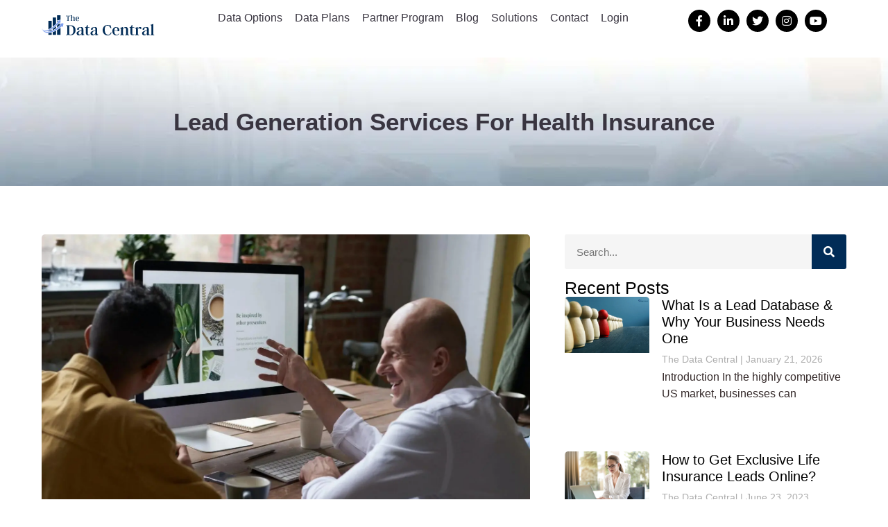

--- FILE ---
content_type: text/html; charset=UTF-8
request_url: https://www.thedatacentral.com/blog/lead-generation-services-for-health-insurance/
body_size: 30521
content:
<!doctype html><html lang="en"><head><script data-no-optimize="1">var litespeed_docref=sessionStorage.getItem("litespeed_docref");litespeed_docref&&(Object.defineProperty(document,"referrer",{get:function(){return litespeed_docref}}),sessionStorage.removeItem("litespeed_docref"));</script> <meta charset="UTF-8"><style id="litespeed-ccss">ul{box-sizing:border-box}:root{--wp--preset--font-size--normal:16px;--wp--preset--font-size--huge:42px}.screen-reader-text{clip:rect(1px,1px,1px,1px);word-wrap:normal!important;border:0;-webkit-clip-path:inset(50%);clip-path:inset(50%);height:1px;margin:-1px;overflow:hidden;padding:0;position:absolute;width:1px}body{--wp--preset--color--black:#000;--wp--preset--color--cyan-bluish-gray:#abb8c3;--wp--preset--color--white:#fff;--wp--preset--color--pale-pink:#f78da7;--wp--preset--color--vivid-red:#cf2e2e;--wp--preset--color--luminous-vivid-orange:#ff6900;--wp--preset--color--luminous-vivid-amber:#fcb900;--wp--preset--color--light-green-cyan:#7bdcb5;--wp--preset--color--vivid-green-cyan:#00d084;--wp--preset--color--pale-cyan-blue:#8ed1fc;--wp--preset--color--vivid-cyan-blue:#0693e3;--wp--preset--color--vivid-purple:#9b51e0;--wp--preset--gradient--vivid-cyan-blue-to-vivid-purple:linear-gradient(135deg,rgba(6,147,227,1) 0%,#9b51e0 100%);--wp--preset--gradient--light-green-cyan-to-vivid-green-cyan:linear-gradient(135deg,#7adcb4 0%,#00d082 100%);--wp--preset--gradient--luminous-vivid-amber-to-luminous-vivid-orange:linear-gradient(135deg,rgba(252,185,0,1) 0%,rgba(255,105,0,1) 100%);--wp--preset--gradient--luminous-vivid-orange-to-vivid-red:linear-gradient(135deg,rgba(255,105,0,1) 0%,#cf2e2e 100%);--wp--preset--gradient--very-light-gray-to-cyan-bluish-gray:linear-gradient(135deg,#eee 0%,#a9b8c3 100%);--wp--preset--gradient--cool-to-warm-spectrum:linear-gradient(135deg,#4aeadc 0%,#9778d1 20%,#cf2aba 40%,#ee2c82 60%,#fb6962 80%,#fef84c 100%);--wp--preset--gradient--blush-light-purple:linear-gradient(135deg,#ffceec 0%,#9896f0 100%);--wp--preset--gradient--blush-bordeaux:linear-gradient(135deg,#fecda5 0%,#fe2d2d 50%,#6b003e 100%);--wp--preset--gradient--luminous-dusk:linear-gradient(135deg,#ffcb70 0%,#c751c0 50%,#4158d0 100%);--wp--preset--gradient--pale-ocean:linear-gradient(135deg,#fff5cb 0%,#b6e3d4 50%,#33a7b5 100%);--wp--preset--gradient--electric-grass:linear-gradient(135deg,#caf880 0%,#71ce7e 100%);--wp--preset--gradient--midnight:linear-gradient(135deg,#020381 0%,#2874fc 100%);--wp--preset--duotone--dark-grayscale:url('#wp-duotone-dark-grayscale');--wp--preset--duotone--grayscale:url('#wp-duotone-grayscale');--wp--preset--duotone--purple-yellow:url('#wp-duotone-purple-yellow');--wp--preset--duotone--blue-red:url('#wp-duotone-blue-red');--wp--preset--duotone--midnight:url('#wp-duotone-midnight');--wp--preset--duotone--magenta-yellow:url('#wp-duotone-magenta-yellow');--wp--preset--duotone--purple-green:url('#wp-duotone-purple-green');--wp--preset--duotone--blue-orange:url('#wp-duotone-blue-orange');--wp--preset--font-size--small:13px;--wp--preset--font-size--medium:20px;--wp--preset--font-size--large:36px;--wp--preset--font-size--x-large:42px;--wp--preset--spacing--20:.44rem;--wp--preset--spacing--30:.67rem;--wp--preset--spacing--40:1rem;--wp--preset--spacing--50:1.5rem;--wp--preset--spacing--60:2.25rem;--wp--preset--spacing--70:3.38rem;--wp--preset--spacing--80:5.06rem;--wp--preset--shadow--natural:6px 6px 9px rgba(0,0,0,.2);--wp--preset--shadow--deep:12px 12px 50px rgba(0,0,0,.4);--wp--preset--shadow--sharp:6px 6px 0px rgba(0,0,0,.2);--wp--preset--shadow--outlined:6px 6px 0px -3px rgba(255,255,255,1),6px 6px rgba(0,0,0,1);--wp--preset--shadow--crisp:6px 6px 0px rgba(0,0,0,1)}html{line-height:1.15;-webkit-text-size-adjust:100%}*,:after,:before{box-sizing:border-box}body{margin:0;font-family:livvic;font-size:1rem;font-weight:400;line-height:1.5;color:#333;background-color:#fff;-webkit-font-smoothing:antialiased;-moz-osx-font-smoothing:grayscale}h1,h2{margin-top:.5rem;margin-bottom:1rem;font-family:livvic;font-weight:500;line-height:1.2;color:inherit}h1{font-size:2.5rem}h2{font-size:2rem}p{margin-top:0;margin-bottom:.9rem}a{background-color:transparent;text-decoration:none;color:#c36}a:not([href]):not([tabindex]){color:inherit;text-decoration:none}strong{font-weight:bolder}img{border-style:none;height:auto;max-width:100%}button,input{font-family:livvic;font-size:1rem;line-height:1.5;margin:0}input[type=search]{width:100%;border:1px solid #666;border-radius:3px;padding:.5rem 1rem}button,input{overflow:visible}button{text-transform:none}[type=submit],button{width:auto;-webkit-appearance:button}[type=submit]::-moz-focus-inner,button::-moz-focus-inner{border-style:none;padding:0}[type=submit]:-moz-focusring,button:-moz-focusring{outline:1px dotted ButtonText}[type=submit],button{display:inline-block;font-weight:400;color:#c36;text-align:center;white-space:nowrap;background-color:transparent;border:1px solid #c36;padding:.5rem 1rem;font-size:1rem;border-radius:3px}[type=search]{-webkit-appearance:textfield;outline-offset:-2px}[type=search]::-webkit-search-decoration{-webkit-appearance:none}::-webkit-file-upload-button{-webkit-appearance:button;font:inherit}li,ul{margin-top:0;margin-bottom:0;border:0;outline:0;font-size:100%;vertical-align:baseline;background:0 0}.comments-area a{text-decoration:underline}.screen-reader-text{clip:rect(1px,1px,1px,1px);height:1px;overflow:hidden;position:absolute!important;width:1px;word-wrap:normal!important}.site-navigation{grid-area:nav-menu;display:flex;align-items:center;flex-grow:1}[class*=" eicon-"]{display:inline-block;font-family:eicons;font-size:inherit;font-weight:400;font-style:normal;font-variant:normal;line-height:1;text-rendering:auto;-webkit-font-smoothing:antialiased;-moz-osx-font-smoothing:grayscale}.eicon-menu-bar:before{content:'\e816'}.eicon-close:before{content:'\e87f'}.elementor-column-gap-default>.elementor-row>.elementor-column>.elementor-element-populated>.elementor-widget-wrap{padding:10px}@media (max-width:767px){.elementor-column{width:100%}}.elementor-screen-only,.screen-reader-text{position:absolute;top:-10000em;width:1px;height:1px;margin:-1px;padding:0;overflow:hidden;clip:rect(0,0,0,0);border:0}.elementor *,.elementor :after,.elementor :before{box-sizing:border-box}.elementor a{box-shadow:none;text-decoration:none}.elementor img{height:auto;max-width:100%;border:none;border-radius:0;box-shadow:none}@media (max-width:767px){.elementor-widget-wrap .elementor-element.elementor-widget-mobile__width-auto{max-width:100%}}.elementor-element{--flex-direction:initial;--flex-wrap:initial;--justify-content:initial;--align-items:initial;--align-content:initial;--gap:initial;--flex-basis:initial;--flex-grow:initial;--flex-shrink:initial;--order:initial;--align-self:initial;flex-basis:var(--flex-basis);flex-grow:var(--flex-grow);flex-shrink:var(--flex-shrink);order:var(--order);align-self:var(--align-self)}.elementor-align-left{text-align:left}:root{--page-title-display:block}.elementor-page-title{display:var(--page-title-display)}.elementor-section{position:relative}.elementor-section .elementor-container{display:flex;margin-right:auto;margin-left:auto;position:relative}@media (max-width:1024px){.elementor-section .elementor-container{flex-wrap:wrap}}.elementor-section.elementor-section-boxed>.elementor-container{max-width:1140px}.elementor-row{width:100%;display:flex}@media (max-width:1024px){.elementor-row{flex-wrap:wrap}}.elementor-widget-wrap{position:relative;width:100%;flex-wrap:wrap;align-content:flex-start}.elementor:not(.elementor-bc-flex-widget) .elementor-widget-wrap{display:flex}.elementor-widget-wrap>.elementor-element{width:100%}.elementor-widget{position:relative}.elementor-widget:not(:last-child){margin-bottom:20px}.elementor-column{position:relative;min-height:1px;display:flex}.elementor-column-wrap{width:100%;position:relative;display:flex}@media (min-width:768px){.elementor-column.elementor-col-33{width:33.333%}}@media (max-width:767px){.elementor-column{width:100%}}ul.elementor-icon-list-items.elementor-inline-items{display:flex;flex-wrap:wrap}ul.elementor-icon-list-items.elementor-inline-items .elementor-inline-item{word-break:break-word}.elementor-grid{display:grid;grid-column-gap:var(--grid-column-gap);grid-row-gap:var(--grid-row-gap)}.elementor-grid .elementor-grid-item{min-width:0}.elementor-grid-0 .elementor-grid{display:inline-block;width:100%;word-spacing:var(--grid-column-gap);margin-bottom:calc(-1*var(--grid-row-gap))}.elementor-grid-0 .elementor-grid .elementor-grid-item{display:inline-block;margin-bottom:var(--grid-row-gap);word-break:break-word}.elementor-grid-1 .elementor-grid{grid-template-columns:repeat(1,1fr)}@media (max-width:1024px){.elementor-grid-tablet-2 .elementor-grid{grid-template-columns:repeat(2,1fr)}}@media (max-width:767px){.elementor-grid-mobile-1 .elementor-grid{grid-template-columns:repeat(1,1fr)}}.e-con{--border-radius:0;--display:flex;--flex-direction:column;--flex-basis:auto;--flex-grow:0;--flex-shrink:1;--container-widget-height:initial;--container-widget-flex-grow:0;--container-widget-align-self:initial;--content-width:Min(100%,var(--container-max-width,1140px));--width:100%;--min-height:initial;--height:auto;--text-align:initial;--margin-top:0;--margin-right:0;--margin-bottom:0;--margin-left:0;--padding-top:var(--container-default-padding-top,10px);--padding-right:var(--container-default-padding-right,10px);--padding-bottom:var(--container-default-padding-bottom,10px);--padding-left:var(--container-default-padding-left,10px);--position:relative;--z-index:revert;--overflow:visible;--gap:var(--widgets-spacing,20px);--overlay-mix-blend-mode:initial;--overlay-opacity:1;position:var(--position);flex:var(--flex-grow) var(--flex-shrink) var(--flex-basis);width:var(--width);min-width:0;min-height:var(--min-height);height:var(--height);border-radius:var(--border-radius);margin:var(--margin-top) var(--margin-right) var(--margin-bottom) var(--margin-left);padding-left:var(--padding-left);padding-right:var(--padding-right);z-index:var(--z-index);overflow:var(--overflow)}.e-con-full,.e-con>.e-con-inner{flex-direction:var(--flex-direction);text-align:var(--text-align);padding-top:var(--padding-top);padding-bottom:var(--padding-bottom)}.e-con,.e-con>.e-con-inner{display:var(--display)}.e-con-boxed{flex-direction:column;text-align:initial;flex-wrap:nowrap;justify-content:normal;align-items:normal;align-content:normal;gap:initial}.e-con>.e-con-inner{flex-wrap:var(--flex-wrap);justify-content:var(--justify-content);align-items:var(--align-items);align-content:var(--align-content);gap:var(--gap);width:100%;max-width:var(--content-width);margin:0 auto;padding-inline:0;height:100%;flex-basis:auto;flex-grow:1;flex-shrink:1;align-self:auto}.e-con .elementor-widget.elementor-widget{margin-bottom:0}.e-con:before{content:var(--background-overlay);display:block;position:absolute;width:100%;height:100%;left:0;top:0;mix-blend-mode:var(--overlay-mix-blend-mode);opacity:var(--overlay-opacity);border-radius:var(--border-radius)}.e-con .elementor-widget{min-width:0}.e-con>.e-con-inner>.elementor-widget>.elementor-widget-container,.e-con>.elementor-widget>.elementor-widget-container{height:100%}.e-con.e-con>.e-con-inner>.elementor-widget,.elementor.elementor .e-con>.elementor-widget{max-width:100%}@media (max-width:767px){.e-con{--width:100%;--flex-wrap:wrap}}.elementor-icon{display:inline-block;line-height:1;color:#69727d;font-size:50px;text-align:center}.elementor-icon i{width:1em;height:1em;position:relative;display:block}.elementor-icon i:before{position:absolute;left:50%;transform:translateX(-50%)}.elementor-shape-circle .elementor-icon{border-radius:50%}.elementor-element{--swiper-theme-color:#000;--swiper-navigation-size:44px;--swiper-pagination-bullet-size:6px;--swiper-pagination-bullet-horizontal-gap:6px}.elementor .elementor-element ul.elementor-icon-list-items{padding:0}@media (max-width:767px){.elementor .elementor-hidden-mobile{display:none}}@media (min-width:768px) and (max-width:1024px){.elementor .elementor-hidden-tablet{display:none}}@media (min-width:1025px) and (max-width:99999px){.elementor .elementor-hidden-desktop{display:none}}.elementor-heading-title{padding:0;margin:0;line-height:1}.elementor-widget .elementor-icon-list-items.elementor-inline-items{margin-right:-8px;margin-left:-8px}.elementor-widget .elementor-icon-list-items.elementor-inline-items .elementor-icon-list-item{margin-right:8px;margin-left:8px}.elementor-widget .elementor-icon-list-items.elementor-inline-items .elementor-icon-list-item:after{width:auto;left:auto;right:auto;position:relative;height:100%;border-top:0;border-bottom:0;border-right:0;border-left-width:1px;border-style:solid;right:-8px}.elementor-widget .elementor-icon-list-items{list-style-type:none;margin:0;padding:0}.elementor-widget .elementor-icon-list-item{margin:0;padding:0;position:relative}.elementor-widget .elementor-icon-list-item:after{position:absolute;bottom:0;width:100%}.elementor-widget .elementor-icon-list-item{display:flex;font-size:inherit;align-items:var(--icon-vertical-align,center)}.elementor-widget .elementor-icon-list-icon+.elementor-icon-list-text{align-self:center;padding-left:5px}.elementor-widget .elementor-icon-list-icon{display:flex;position:relative;top:var(--icon-vertical-offset,initial)}.elementor-widget .elementor-icon-list-icon i{width:1.25em;font-size:var(--e-icon-list-icon-size)}.elementor-widget.elementor-align-left .elementor-icon-list-item{justify-content:flex-start;text-align:left}.elementor-widget.elementor-align-left .elementor-inline-items{justify-content:flex-start}.elementor-widget:not(.elementor-align-right) .elementor-icon-list-item:after{left:0}@media (min-width:-1){.elementor-widget:not(.elementor-widescreen-align-right) .elementor-icon-list-item:after{left:0}.elementor-widget:not(.elementor-widescreen-align-left) .elementor-icon-list-item:after{right:0}}@media (max-width:-1){.elementor-widget:not(.elementor-laptop-align-right) .elementor-icon-list-item:after{left:0}.elementor-widget:not(.elementor-laptop-align-left) .elementor-icon-list-item:after{right:0}}@media (max-width:-1){.elementor-widget:not(.elementor-tablet_extra-align-right) .elementor-icon-list-item:after{left:0}.elementor-widget:not(.elementor-tablet_extra-align-left) .elementor-icon-list-item:after{right:0}}@media (max-width:1024px){.elementor-widget:not(.elementor-tablet-align-right) .elementor-icon-list-item:after{left:0}.elementor-widget:not(.elementor-tablet-align-left) .elementor-icon-list-item:after{right:0}}@media (max-width:-1){.elementor-widget:not(.elementor-mobile_extra-align-right) .elementor-icon-list-item:after{left:0}.elementor-widget:not(.elementor-mobile_extra-align-left) .elementor-icon-list-item:after{right:0}}@media (max-width:767px){.elementor-widget:not(.elementor-mobile-align-right) .elementor-icon-list-item:after{left:0}.elementor-widget:not(.elementor-mobile-align-left) .elementor-icon-list-item:after{right:0}}.elementor-widget-image{text-align:center}.elementor-widget-image a{display:inline-block}.elementor-widget-image img{vertical-align:middle;display:inline-block}.elementor-widget-social-icons.elementor-grid-0 .elementor-widget-container{line-height:1;font-size:0}.elementor-widget-social-icons .elementor-grid{grid-column-gap:var(--grid-column-gap,5px);grid-row-gap:var(--grid-row-gap,5px);grid-template-columns:var(--grid-template-columns);justify-content:var(--justify-content,center);justify-items:var(--justify-content,center)}.elementor-icon.elementor-social-icon{font-size:var(--icon-size,25px);line-height:var(--icon-size,25px);width:calc(var(--icon-size,25px) + (2*var(--icon-padding,.5em)));height:calc(var(--icon-size,25px) + (2*var(--icon-padding,.5em)))}.elementor-social-icon{--e-social-icon-icon-color:#fff;display:inline-flex;background-color:#69727d;align-items:center;justify-content:center;text-align:center}.elementor-social-icon i{color:var(--e-social-icon-icon-color)}.elementor-social-icon:last-child{margin:0}.elementor-social-icon-facebook-f{background-color:#3b5998}.elementor-social-icon-instagram{background-color:#262626}.elementor-social-icon-linkedin-in{background-color:#0077b5}.elementor-social-icon-twitter{background-color:#1da1f2}.elementor-social-icon-youtube{background-color:#cd201f}.elementor-shape-circle .elementor-icon.elementor-social-icon{border-radius:50%}.e-con{--container-widget-width:100%}.elementor-kit-6{--e-global-color-primary:#6ec1e4;--e-global-color-secondary:#54595f;--e-global-color-text:#7a7a7a;--e-global-color-accent:#61ce70;--e-global-typography-primary-font-family:"Roboto";--e-global-typography-primary-font-weight:600;--e-global-typography-secondary-font-family:"Roboto Slab";--e-global-typography-secondary-font-weight:400;--e-global-typography-text-font-family:"Roboto";--e-global-typography-text-font-weight:400;--e-global-typography-accent-font-family:"Roboto";--e-global-typography-accent-font-weight:500;--e-global-typography-b4e1729-font-family:"Livvic";--e-global-typography-b4e1729-font-size:16px;--e-global-typography-b4e1729-font-weight:400;--e-global-typography-b4e1729-font-style:normal;--e-global-typography-b4e1729-line-height:24px;--e-global-typography-d916ca8-font-family:"Playfair Display";--e-global-typography-d916ca8-font-size:30px;--e-global-typography-d916ca8-font-weight:700;--e-global-typography-d916ca8-font-style:normal}.elementor-kit-6 a{color:#012c57}.elementor-kit-6 button{font-family:"Muli",Sans-serif;font-size:14px;line-height:24px;color:#fff;background-color:#012c57;border-style:solid;border-width:1px;border-color:#012c57;border-radius:5px;padding:5px 15px}.elementor-section.elementor-section-boxed>.elementor-container{max-width:1140px}.e-con{--container-max-width:1140px}.elementor-widget:not(:last-child){margin-bottom:20px}.elementor-element{--widgets-spacing:20px}@media (max-width:1024px){.elementor-section.elementor-section-boxed>.elementor-container{max-width:1024px}.e-con{--container-max-width:1024px}}@media (max-width:767px){.elementor-section.elementor-section-boxed>.elementor-container{max-width:767px}.e-con{--container-max-width:767px}}.elementor-location-header:before{content:"";display:table;clear:both}.elementor-search-form{display:block}.elementor-search-form button,.elementor-search-form input[type=search]{margin:0;border:0;padding:0;display:inline-block;vertical-align:middle;white-space:normal;background:0 0;line-height:1;min-width:0;font-size:15px;-webkit-appearance:none;-moz-appearance:none}.elementor-search-form button{background-color:#69727d;font-size:var(--e-search-form-submit-icon-size,16px);color:#fff;border-radius:0}.elementor-search-form__container{display:flex;overflow:hidden;border:0 solid transparent;min-height:50px}.elementor-search-form__container:not(.elementor-search-form--full-screen){background:#f1f2f3}.elementor-search-form__input{flex-basis:100%;color:#3a3f45}.elementor-search-form__input::-moz-placeholder{color:inherit;font-family:inherit;opacity:.6}.elementor-search-form__submit{font-size:var(--e-search-form-submit-icon-size,16px)}.elementor-search-form .elementor-search-form__submit{color:var(--e-search-form-submit-text-color,#fff);border:none;border-radius:0}.elementor-icon-list-items .elementor-icon-list-item .elementor-icon-list-text{display:inline-block}.elementor-widget-posts:after{display:none}.elementor-posts-container:not(.elementor-posts-masonry){align-items:stretch}.elementor-posts-container .elementor-post{padding:0;margin:0}.elementor-posts-container .elementor-post__excerpt{flex-grow:var(--read-more-alignment,0)}.elementor-posts-container .elementor-post__thumbnail{overflow:hidden}.elementor-posts-container .elementor-post__thumbnail img{display:block;width:100%;max-height:none;max-width:none}.elementor-posts-container .elementor-post__thumbnail__link{position:relative;display:block;width:100%}.elementor-posts .elementor-post{flex-direction:column}.elementor-posts .elementor-post__title{font-size:18px;margin:0}.elementor-posts .elementor-post__excerpt{margin-bottom:10px}.elementor-posts .elementor-post__excerpt p{margin:0;line-height:1.5em;font-size:14px;color:#777}.elementor-posts .elementor-post__text{display:var(--item-display,block);flex-direction:column;flex-grow:1}.elementor-posts .elementor-post__meta-data{line-height:1.3em;font-size:12px;margin-bottom:13px;color:#adadad}.elementor-posts .elementor-post__thumbnail{position:relative}.elementor-posts--skin-classic .elementor-post{overflow:hidden}.elementor-posts--thumbnail-left .elementor-post{flex-direction:row}.elementor-posts--thumbnail-left .elementor-post__thumbnail__link{flex-shrink:0;width:25%}.elementor-posts--thumbnail-left .elementor-post__thumbnail__link{order:0;margin-right:20px}.elementor-posts .elementor-post{display:flex}.elementor-item:after,.elementor-item:before{display:block;position:absolute}.elementor-item:not(:hover):not(:focus):not(.elementor-item-active):not(.highlighted):after,.elementor-item:not(:hover):not(:focus):not(.elementor-item-active):not(.highlighted):before{opacity:0}.elementor-nav-menu--main .elementor-nav-menu a{padding:13px 20px}.elementor-nav-menu--main .elementor-nav-menu ul{position:absolute;width:12em;border-width:0;border-style:solid;padding:0}.elementor-nav-menu--layout-horizontal{display:flex}.elementor-nav-menu--layout-horizontal .elementor-nav-menu{display:flex;flex-wrap:wrap}.elementor-nav-menu--layout-horizontal .elementor-nav-menu a{white-space:nowrap;flex-grow:1}.elementor-nav-menu--layout-horizontal .elementor-nav-menu>li{display:flex}.elementor-nav-menu--layout-horizontal .elementor-nav-menu>li ul{top:100%!important}.elementor-nav-menu--layout-horizontal .elementor-nav-menu>li:not(:first-child)>a{-webkit-margin-start:var(--e-nav-menu-horizontal-menu-item-margin);margin-inline-start:var(--e-nav-menu-horizontal-menu-item-margin)}.elementor-nav-menu--layout-horizontal .elementor-nav-menu>li:not(:first-child)>ul{left:var(--e-nav-menu-horizontal-menu-item-margin)!important}.elementor-nav-menu--layout-horizontal .elementor-nav-menu>li:not(:last-child)>a{-webkit-margin-end:var(--e-nav-menu-horizontal-menu-item-margin);margin-inline-end:var(--e-nav-menu-horizontal-menu-item-margin)}.elementor-nav-menu--layout-horizontal .elementor-nav-menu>li:not(:last-child):after{content:var(--e-nav-menu-divider-content,none);height:var(--e-nav-menu-divider-height,35%);border-left:var(--e-nav-menu-divider-width,2px) var(--e-nav-menu-divider-style,solid) var(--e-nav-menu-divider-color,#000);border-bottom-color:var(--e-nav-menu-divider-color,#000);border-right-color:var(--e-nav-menu-divider-color,#000);border-top-color:var(--e-nav-menu-divider-color,#000);align-self:center}.elementor-nav-menu__align-center .elementor-nav-menu{margin-left:auto;margin-right:auto;justify-content:center}.elementor-widget-nav-menu .elementor-widget-container{display:flex;flex-direction:column}.elementor-nav-menu{position:relative;z-index:2}.elementor-nav-menu:after{content:" ";display:block;height:0;font:0/0 serif;clear:both;visibility:hidden;overflow:hidden}.elementor-nav-menu,.elementor-nav-menu li,.elementor-nav-menu ul{display:block;list-style:none;margin:0;padding:0;line-height:normal}.elementor-nav-menu ul{display:none}.elementor-nav-menu a,.elementor-nav-menu li{position:relative}.elementor-nav-menu li{border-width:0}.elementor-nav-menu a{display:flex;align-items:center}.elementor-nav-menu a{padding:10px 20px;line-height:20px}.elementor-menu-toggle{display:flex;align-items:center;justify-content:center;font-size:var(--nav-menu-icon-size,22px);padding:.25em;border:0 solid;border-radius:3px;background-color:rgba(0,0,0,.05);color:#2e3237}.elementor-menu-toggle:not(.elementor-active) .elementor-menu-toggle__icon--close{display:none}.elementor-nav-menu--dropdown{background-color:#fff;font-size:13px}.elementor-nav-menu--dropdown.elementor-nav-menu__container{margin-top:10px;transform-origin:top;overflow-y:auto;overflow-x:hidden}.elementor-nav-menu--dropdown.elementor-nav-menu__container .elementor-sub-item{font-size:.85em}.elementor-nav-menu--dropdown a{color:#2e3237}ul.elementor-nav-menu--dropdown a{text-shadow:none;border-left:8px solid transparent}.elementor-nav-menu__text-align-center .elementor-nav-menu--dropdown .elementor-nav-menu a{justify-content:center}.elementor-nav-menu--toggle{--menu-height:100vh}.elementor-nav-menu--toggle .elementor-menu-toggle:not(.elementor-active)+.elementor-nav-menu__container{transform:scaleY(0);max-height:0;overflow:hidden}.elementor-nav-menu--stretch .elementor-nav-menu__container.elementor-nav-menu--dropdown{position:absolute;z-index:9997}@media (max-width:1024px){.elementor-nav-menu--dropdown-tablet .elementor-nav-menu--main{display:none}}@media (min-width:1025px){.elementor-nav-menu--dropdown-tablet .elementor-menu-toggle,.elementor-nav-menu--dropdown-tablet .elementor-nav-menu--dropdown{display:none}.elementor-nav-menu--dropdown-tablet nav.elementor-nav-menu--dropdown.elementor-nav-menu__container{overflow-y:hidden}}.fab,.far,.fas{-moz-osx-font-smoothing:grayscale;-webkit-font-smoothing:antialiased;display:inline-block;font-style:normal;font-variant:normal;text-rendering:auto;line-height:1}.fa-calendar-alt:before{content:"\f073"}.fa-facebook-f:before{content:"\f39e"}.fa-instagram:before{content:"\f16d"}.fa-linkedin-in:before{content:"\f0e1"}.fa-search:before{content:"\f002"}.fa-twitter:before{content:"\f099"}.fa-user-circle:before{content:"\f2bd"}.fa-youtube:before{content:"\f167"}.fab{font-family:"Font Awesome 5 Brands"}.fab,.far{font-weight:400}.far,.fas{font-family:"Font Awesome 5 Free"}.fas{font-weight:900}.elementor-widget-heading .elementor-heading-title{color:var(--e-global-color-primary);font-family:var(--e-global-typography-primary-font-family),Sans-serif;font-weight:var(--e-global-typography-primary-font-weight)}.elementor-widget-theme-post-title .elementor-heading-title{color:var(--e-global-color-primary);font-family:var(--e-global-typography-primary-font-family),Sans-serif;font-weight:var(--e-global-typography-primary-font-weight)}.elementor-widget-theme-post-content{color:var(--e-global-color-text);font-family:var(--e-global-typography-text-font-family),Sans-serif;font-weight:var(--e-global-typography-text-font-weight)}.elementor-widget-posts .elementor-post__title,.elementor-widget-posts .elementor-post__title a{color:var(--e-global-color-secondary);font-family:var(--e-global-typography-primary-font-family),Sans-serif;font-weight:var(--e-global-typography-primary-font-weight)}.elementor-widget-posts .elementor-post__meta-data{font-family:var(--e-global-typography-secondary-font-family),Sans-serif;font-weight:var(--e-global-typography-secondary-font-weight)}.elementor-widget-posts .elementor-post__excerpt p{font-family:var(--e-global-typography-text-font-family),Sans-serif;font-weight:var(--e-global-typography-text-font-weight)}.elementor-widget-nav-menu .elementor-nav-menu .elementor-item{font-family:var(--e-global-typography-primary-font-family),Sans-serif;font-weight:var(--e-global-typography-primary-font-weight)}.elementor-widget-nav-menu .elementor-nav-menu--main .elementor-item{color:var(--e-global-color-text);fill:var(--e-global-color-text)}.elementor-widget-nav-menu .elementor-nav-menu--main:not(.e--pointer-framed) .elementor-item:before,.elementor-widget-nav-menu .elementor-nav-menu--main:not(.e--pointer-framed) .elementor-item:after{background-color:var(--e-global-color-accent)}.elementor-widget-nav-menu{--e-nav-menu-divider-color:var(--e-global-color-text)}.elementor-widget-nav-menu .elementor-nav-menu--dropdown .elementor-item,.elementor-widget-nav-menu .elementor-nav-menu--dropdown .elementor-sub-item{font-family:var(--e-global-typography-accent-font-family),Sans-serif;font-weight:var(--e-global-typography-accent-font-weight)}.elementor-widget-search-form input[type=search].elementor-search-form__input{font-family:var(--e-global-typography-text-font-family),Sans-serif;font-weight:var(--e-global-typography-text-font-weight)}.elementor-widget-search-form .elementor-search-form__input{color:var(--e-global-color-text);fill:var(--e-global-color-text)}.elementor-widget-search-form .elementor-search-form__submit{font-family:var(--e-global-typography-text-font-family),Sans-serif;font-weight:var(--e-global-typography-text-font-weight);background-color:var(--e-global-color-secondary)}.elementor-widget-post-info .elementor-icon-list-item:not(:last-child):after{border-color:var(--e-global-color-text)}.elementor-widget-post-info .elementor-icon-list-icon i{color:var(--e-global-color-primary)}.elementor-widget-post-info .elementor-icon-list-text{color:var(--e-global-color-secondary)}.elementor-widget-post-info .elementor-icon-list-item{font-family:var(--e-global-typography-text-font-family),Sans-serif;font-weight:var(--e-global-typography-text-font-weight)}.elementor-13 .elementor-element.elementor-element-9727383{--flex-direction:row;--container-widget-width:calc((1 - var(--container-widget-flex-grow))*100%);--container-widget-height:100%;--container-widget-flex-grow:1;--container-widget-align-self:stretch;--align-items:stretch;--gap:10px;--margin-top:0px;--margin-right:0px;--margin-bottom:0px;--margin-left:0px;--padding-top:19px;--padding-right:60px;--padding-bottom:20px;--padding-left:60px;--z-index:9995}.elementor-13 .elementor-element.elementor-element-adb9566{--padding-top:0px;--padding-right:0px;--padding-bottom:0px;--padding-left:0px}.elementor-13 .elementor-element.elementor-element-7027506{--gap:20px;--margin-top:-5px;--margin-right:0px;--margin-bottom:0px;--margin-left:0px;--padding-top:0px;--padding-right:0px;--padding-bottom:0px;--padding-left:0px}.elementor-13 .elementor-element.elementor-element-942c681 .elementor-menu-toggle{margin-left:auto;background-color:#FFFFFF00;border-width:0;border-radius:0}.elementor-13 .elementor-element.elementor-element-942c681 .elementor-nav-menu .elementor-item{font-family:"Livvic",Sans-serif;font-size:16px;font-weight:400;text-transform:capitalize;font-style:normal;text-decoration:none;line-height:24px}.elementor-13 .elementor-element.elementor-element-942c681 .elementor-nav-menu--main .elementor-item{color:#393540;fill:#393540;padding-left:0;padding-right:0;padding-top:0;padding-bottom:0}.elementor-13 .elementor-element.elementor-element-942c681{--e-nav-menu-horizontal-menu-item-margin:calc(18px/2)}.elementor-13 .elementor-element.elementor-element-942c681 .elementor-nav-menu--dropdown a,.elementor-13 .elementor-element.elementor-element-942c681 .elementor-menu-toggle{color:#393540}.elementor-13 .elementor-element.elementor-element-942c681 .elementor-nav-menu--dropdown{background-color:#fffffd}.elementor-13 .elementor-element.elementor-element-942c681 .elementor-nav-menu--dropdown .elementor-item,.elementor-13 .elementor-element.elementor-element-942c681 .elementor-nav-menu--dropdown .elementor-sub-item{font-family:"Mulish",Sans-serif;font-size:16px;font-weight:400;text-transform:capitalize;font-style:normal;text-decoration:none}.elementor-13 .elementor-element.elementor-element-942c681 .elementor-nav-menu--main .elementor-nav-menu--dropdown,.elementor-13 .elementor-element.elementor-element-942c681 .elementor-nav-menu__container.elementor-nav-menu--dropdown{box-shadow:0px 0px 10px 1px rgba(0,0,0,.2)}.elementor-13 .elementor-element.elementor-element-942c681 .elementor-nav-menu--dropdown a{padding-left:15px;padding-right:15px}.elementor-13 .elementor-element.elementor-element-942c681 .elementor-nav-menu--main>.elementor-nav-menu>li>.elementor-nav-menu--dropdown,.elementor-13 .elementor-element.elementor-element-942c681 .elementor-nav-menu__container.elementor-nav-menu--dropdown{margin-top:0!important}.elementor-13 .elementor-element.elementor-element-942c681 div.elementor-menu-toggle{color:#000}.elementor-13 .elementor-element.elementor-element-942c681>.elementor-widget-container{padding:0}.elementor-13 .elementor-element.elementor-element-76f3432{--margin-top:-5px;--margin-right:0px;--margin-bottom:0px;--margin-left:0px;--padding-top:0px;--padding-right:0px;--padding-bottom:0px;--padding-left:0px}.elementor-13 .elementor-element.elementor-element-5e68817{--grid-template-columns:repeat(0,auto);--icon-size:16px;--grid-column-gap:10px;--grid-row-gap:0px}.elementor-13 .elementor-element.elementor-element-5e68817 .elementor-widget-container{text-align:right}.elementor-13 .elementor-element.elementor-element-5e68817 .elementor-social-icon{background-color:#000}.elementor-13 .elementor-element.elementor-element-5e68817 .elementor-social-icon i{color:#fff}.elementor-13 .elementor-element.elementor-element-c3d011c>.elementor-container{max-width:1310px}.elementor-13 .elementor-element.elementor-element-c3d011c>.elementor-container>.elementor-row>.elementor-column>.elementor-column-wrap>.elementor-widget-wrap{align-content:center;align-items:center}.elementor-13 .elementor-element.elementor-element-c3d011c{margin-top:0;margin-bottom:0;padding:19px 60px 9px;z-index:9995}.elementor-13 .elementor-element.elementor-element-7a11e6c>.elementor-element-populated>.elementor-widget-wrap{padding:0}.elementor-13 .elementor-element.elementor-element-040bc17{text-align:left}.elementor-13 .elementor-element.elementor-element-dd2a36d>.elementor-element-populated{margin:-5px 0 0;--e-column-margin-right:0px;--e-column-margin-left:0px}.elementor-13 .elementor-element.elementor-element-dd2a36d>.elementor-element-populated>.elementor-widget-wrap{padding:0}.elementor-13 .elementor-element.elementor-element-c1978dd{--grid-template-columns:repeat(0,auto);--icon-size:16px;--grid-column-gap:14px;--grid-row-gap:0px}.elementor-13 .elementor-element.elementor-element-c1978dd .elementor-widget-container{text-align:right}.elementor-13 .elementor-element.elementor-element-c1978dd .elementor-social-icon{background-color:#000}.elementor-13 .elementor-element.elementor-element-c1978dd .elementor-social-icon i{color:#fff}.elementor-13 .elementor-element.elementor-element-46d654f.elementor-column>.elementor-column-wrap>.elementor-widget-wrap{justify-content:flex-end}.elementor-13 .elementor-element.elementor-element-46d654f>.elementor-element-populated{margin:-5px 0 0;--e-column-margin-right:0px;--e-column-margin-left:0px}.elementor-13 .elementor-element.elementor-element-46d654f>.elementor-element-populated>.elementor-widget-wrap{padding:0 15px 0 0}.elementor-13 .elementor-element.elementor-element-f6d7a6e .elementor-menu-toggle{margin-left:auto;background-color:#FFFFFF00;border-width:0;border-radius:0}.elementor-13 .elementor-element.elementor-element-f6d7a6e .elementor-nav-menu .elementor-item{font-family:"Livvic",Sans-serif;font-size:16px;font-weight:400;text-transform:capitalize;font-style:normal;text-decoration:none;line-height:24px}.elementor-13 .elementor-element.elementor-element-f6d7a6e .elementor-nav-menu--main .elementor-item{color:#393540;fill:#393540;padding-left:0;padding-right:0;padding-top:0;padding-bottom:0}.elementor-13 .elementor-element.elementor-element-f6d7a6e{--e-nav-menu-horizontal-menu-item-margin:calc(27px/2)}.elementor-13 .elementor-element.elementor-element-f6d7a6e .elementor-nav-menu--dropdown a,.elementor-13 .elementor-element.elementor-element-f6d7a6e .elementor-menu-toggle{color:#fff}.elementor-13 .elementor-element.elementor-element-f6d7a6e .elementor-nav-menu--dropdown{background-color:#012c57}.elementor-13 .elementor-element.elementor-element-f6d7a6e .elementor-nav-menu--dropdown .elementor-item,.elementor-13 .elementor-element.elementor-element-f6d7a6e .elementor-nav-menu--dropdown .elementor-sub-item{font-family:"Livvic",Sans-serif;font-size:16px;font-weight:400;text-transform:capitalize;font-style:normal;text-decoration:none}.elementor-13 .elementor-element.elementor-element-f6d7a6e .elementor-nav-menu--main .elementor-nav-menu--dropdown,.elementor-13 .elementor-element.elementor-element-f6d7a6e .elementor-nav-menu__container.elementor-nav-menu--dropdown{box-shadow:0px 0px 10px 1px rgba(0,0,0,.2)}.elementor-13 .elementor-element.elementor-element-f6d7a6e .elementor-nav-menu--dropdown a{padding-left:15px;padding-right:15px}.elementor-13 .elementor-element.elementor-element-f6d7a6e .elementor-nav-menu--main>.elementor-nav-menu>li>.elementor-nav-menu--dropdown,.elementor-13 .elementor-element.elementor-element-f6d7a6e .elementor-nav-menu__container.elementor-nav-menu--dropdown{margin-top:0!important}.elementor-13 .elementor-element.elementor-element-f6d7a6e div.elementor-menu-toggle{color:#000}@media (max-width:1024px){.elementor-13 .elementor-element.elementor-element-9727383{--padding-top:19px;--padding-right:20px;--padding-bottom:16px;--padding-left:20px}.elementor-13 .elementor-element.elementor-element-adb9566{--justify-content:center}.elementor-13 .elementor-element.elementor-element-7027506{--margin-top:0px;--margin-right:0px;--margin-bottom:0px;--margin-left:0px;--padding-top:0px;--padding-right:0px;--padding-bottom:0px;--padding-left:0px}.elementor-13 .elementor-element.elementor-element-942c681 .elementor-nav-menu--main>.elementor-nav-menu>li>.elementor-nav-menu--dropdown,.elementor-13 .elementor-element.elementor-element-942c681 .elementor-nav-menu__container.elementor-nav-menu--dropdown{margin-top:22px!important}.elementor-13 .elementor-element.elementor-element-942c681{--nav-menu-icon-size:30px}.elementor-13 .elementor-element.elementor-element-942c681 .elementor-menu-toggle{border-width:0;border-radius:0}.elementor-13 .elementor-element.elementor-element-76f3432{--margin-top:0px;--margin-right:0px;--margin-bottom:0px;--margin-left:10px}.elementor-13 .elementor-element.elementor-element-c3d011c{padding:15px 20px}.elementor-13 .elementor-element.elementor-element-7a11e6c.elementor-column.elementor-element[data-element_type="column"]>.elementor-column-wrap.elementor-element-populated>.elementor-widget-wrap{align-content:center;align-items:center}.elementor-13 .elementor-element.elementor-element-dd2a36d>.elementor-element-populated{margin:0;--e-column-margin-right:0px;--e-column-margin-left:0px}.elementor-13 .elementor-element.elementor-element-c1978dd{--grid-column-gap:10px}.elementor-13 .elementor-element.elementor-element-46d654f>.elementor-element-populated{margin:0;--e-column-margin-right:0px;--e-column-margin-left:0px}.elementor-13 .elementor-element.elementor-element-46d654f>.elementor-element-populated>.elementor-widget-wrap{padding:0}.elementor-13 .elementor-element.elementor-element-f6d7a6e .elementor-nav-menu--dropdown .elementor-item,.elementor-13 .elementor-element.elementor-element-f6d7a6e .elementor-nav-menu--dropdown .elementor-sub-item{font-size:18px}.elementor-13 .elementor-element.elementor-element-f6d7a6e .elementor-nav-menu--dropdown a{padding-left:20px;padding-right:20px}.elementor-13 .elementor-element.elementor-element-f6d7a6e .elementor-nav-menu--main>.elementor-nav-menu>li>.elementor-nav-menu--dropdown,.elementor-13 .elementor-element.elementor-element-f6d7a6e .elementor-nav-menu__container.elementor-nav-menu--dropdown{margin-top:4px!important}.elementor-13 .elementor-element.elementor-element-f6d7a6e{--nav-menu-icon-size:30px}.elementor-13 .elementor-element.elementor-element-f6d7a6e .elementor-menu-toggle{border-width:0;border-radius:0}}@media (max-width:767px){.elementor-13 .elementor-element.elementor-element-adb9566{--width:46%;--justify-content:center}.elementor-13 .elementor-element.elementor-element-7027506{--width:13%;--margin-top:0px;--margin-right:0px;--margin-bottom:0px;--margin-left:0px;--padding-top:0px;--padding-right:0px;--padding-bottom:0px;--padding-left:0px}.elementor-13 .elementor-element.elementor-element-942c681>.elementor-widget-container{margin:0;padding:0}.elementor-13 .elementor-element.elementor-element-76f3432{--width:41%;--margin-top:0px;--margin-right:0px;--margin-bottom:0px;--margin-left:0px}.elementor-13 .elementor-element.elementor-element-7a11e6c{width:30%}.elementor-13 .elementor-element.elementor-element-7a11e6c.elementor-column.elementor-element[data-element_type="column"]>.elementor-column-wrap.elementor-element-populated>.elementor-widget-wrap{align-content:center;align-items:center}.elementor-13 .elementor-element.elementor-element-7a11e6c.elementor-column>.elementor-column-wrap>.elementor-widget-wrap{justify-content:flex-start}.elementor-13 .elementor-element.elementor-element-040bc17 img{width:167px}.elementor-13 .elementor-element.elementor-element-040bc17{width:auto;max-width:auto}.elementor-13 .elementor-element.elementor-element-dd2a36d{width:40%}.elementor-13 .elementor-element.elementor-element-dd2a36d>.elementor-element-populated{margin:0;--e-column-margin-right:0px;--e-column-margin-left:0px}.elementor-13 .elementor-element.elementor-element-c1978dd{--grid-column-gap:6px;width:auto;max-width:auto}.elementor-13 .elementor-element.elementor-element-c1978dd>.elementor-widget-container{margin:0;padding:0}.elementor-13 .elementor-element.elementor-element-46d654f{width:13%}.elementor-13 .elementor-element.elementor-element-46d654f>.elementor-element-populated{margin:0;--e-column-margin-right:0px;--e-column-margin-left:0px}.elementor-13 .elementor-element.elementor-element-46d654f>.elementor-element-populated>.elementor-widget-wrap{padding:0}.elementor-13 .elementor-element.elementor-element-f6d7a6e>.elementor-widget-container{margin:0;padding:0}.elementor-13 .elementor-element.elementor-element-f6d7a6e.elementor-element{--align-self:flex-end}}@media (min-width:768px){.elementor-13 .elementor-element.elementor-element-9727383{--content-width:1310px}.elementor-13 .elementor-element.elementor-element-adb9566{--width:12%}.elementor-13 .elementor-element.elementor-element-7027506{--width:65.959%}.elementor-13 .elementor-element.elementor-element-76f3432{--width:20.873%}.elementor-13 .elementor-element.elementor-element-7a11e6c{width:16.398%}.elementor-13 .elementor-element.elementor-element-dd2a36d{width:12.434%}.elementor-13 .elementor-element.elementor-element-46d654f{width:70%}}@media (max-width:1024px) and (min-width:768px){.elementor-13 .elementor-element.elementor-element-adb9566{--width:76%}.elementor-13 .elementor-element.elementor-element-7027506{--width:5%}.elementor-13 .elementor-element.elementor-element-76f3432{--width:19%}.elementor-13 .elementor-element.elementor-element-7a11e6c{width:30%}.elementor-13 .elementor-element.elementor-element-dd2a36d{width:19%}.elementor-13 .elementor-element.elementor-element-46d654f{width:5%}}.logo img{object-fit:cover}.tdc-logo{width:fit-content!important;max-width:100%!important}.underline-effect a{-webkit-transform:translateZ(0);transform:translateZ(0);-webkit-backface-visibility:hidden;backface-visibility:hidden;-moz-osx-font-smoothing:grayscale;position:relative;overflow:hidden}.underline-effect a:before{content:"";position:absolute;z-index:-1;left:0;right:100%;bottom:0;background:#7b9deb!important;height:1px}.social_icon{width:fit-content!important}.flex_container,.flex_container_m{max-width:1310px;margin:0 auto}@media only screen and (min-width:1024px){.flex_container .e-con-inner:first-child{justify-content:space-between!important;align-items:center}.flex_container_m .elementor-container{justify-content:space-between!important}}@media only screen and (max-width:1201px){.flex_container{padding-right:20px!important;padding-left:20px!important}.flex_container_m{padding-right:20px!important;padding-left:20px!important}}.socialicon_tdc{width:fit-content!important;margin-left:auto}@media only screen and (max-width:500px){.socialicon_tdc{display:none}}.blog_menu nav.elementor-nav-menu--dropdown.elementor-nav-menu__container{padding:20px 0}.underline-effect a{-webkit-transform:translateZ(0);transform:translateZ(0);-webkit-backface-visibility:hidden;backface-visibility:hidden;-moz-osx-font-smoothing:grayscale;position:relative;overflow:hidden}.underline-effect a:before{content:"";position:absolute;z-index:-1;left:0;right:100%;bottom:0;background:#7b9deb!important;height:1px}.toggle_tdc{width:fit-content!important;margin-left:0}@media only screen and (max-width:1024px){.flex_container_m{position:fixed;width:100%;background:#fff;box-shadow:0 3px 5px rgb(57 63 72/30%)}nav.elementor-nav-menu--dropdown.elementor-nav-menu__container{top:70px!important;width:100%!important;left:0!important;bottom:0!important;position:fixed!important;overflow-y:scroll!important}}@media only screen and (max-width:500px){.flex_container_m .elementor-row{justify-content:space-between}.flex_container_m .tdc_icon_box{width:70%!important}}.displaynone{display:none!important}.elementor-967 .elementor-element.elementor-element-031db3d{--flex-direction:column;--container-widget-width:calc((1 - var(--container-widget-flex-grow))*100%);--container-widget-height:initial;--container-widget-flex-grow:0;--container-widget-align-self:initial;--justify-content:center;--align-items:center;--padding-top:0px;--padding-right:0px;--padding-bottom:0px;--padding-left:0px}.elementor-967 .elementor-element.elementor-element-031db3d:not(.elementor-motion-effects-element-type-background){background-image:url("https://www.thedatacentral.com/blog/wp-content/uploads/2023/05/Data-Plans-Pricing.webp")}.elementor-967 .elementor-element.elementor-element-900ba66{--margin-top:0px;--margin-right:0px;--margin-bottom:0px;--margin-left:0px;--padding-top:70px;--padding-right:60px;--padding-bottom:70px;--padding-left:60px}.elementor-967 .elementor-element.elementor-element-785b41d{text-align:center}.elementor-967 .elementor-element.elementor-element-785b41d .elementor-heading-title{color:#393540;font-family:"Playfair Display",Sans-serif;font-size:35px;font-weight:700;font-style:normal;line-height:45px}.elementor-967 .elementor-element.elementor-element-2d9d226{--flex-direction:row;--container-widget-width:initial;--container-widget-height:100%;--container-widget-flex-grow:1;--container-widget-align-self:stretch;--justify-content:space-between;--gap:10px;--margin-top:70px;--margin-right:0px;--margin-bottom:0px;--margin-left:0px;--padding-top:0px;--padding-right:60px;--padding-bottom:0px;--padding-left:60px}.elementor-967 .elementor-element.elementor-element-2d9d226.e-con{--flex-grow:0;--flex-shrink:0}.elementor-967 .elementor-element.elementor-element-1394beb{--padding-top:0px;--padding-right:50px;--padding-bottom:0px;--padding-left:0px}.elementor-967 .elementor-element.elementor-element-031a747{text-align:left}.elementor-967 .elementor-element.elementor-element-031a747 img{width:100%;border-radius:5px}.elementor-967 .elementor-element.elementor-element-031a747>.elementor-widget-container{margin:0}.elementor-967 .elementor-element.elementor-element-722e8cc .elementor-icon-list-icon i{color:#7a7a7a;font-size:18px}.elementor-967 .elementor-element.elementor-element-722e8cc .elementor-icon-list-icon{width:18px}.elementor-967 .elementor-element.elementor-element-722e8cc .elementor-icon-list-text{color:#352a2a}.elementor-967 .elementor-element.elementor-element-722e8cc .elementor-icon-list-item{font-family:var(--e-global-typography-b4e1729-font-family),Sans-serif;font-size:var(--e-global-typography-b4e1729-font-size);font-weight:var(--e-global-typography-b4e1729-font-weight);font-style:var(--e-global-typography-b4e1729-font-style);line-height:var(--e-global-typography-b4e1729-line-height);letter-spacing:var(--e-global-typography-b4e1729-letter-spacing);word-spacing:var(--e-global-typography-b4e1729-word-spacing)}.elementor-967 .elementor-element.elementor-element-639f662{color:#352a2a;font-family:"Livvic",Sans-serif;font-size:16px;font-weight:400;font-style:normal;line-height:24px}.elementor-967 .elementor-element.elementor-element-17d11ff{--margin-top:0px;--margin-right:0px;--margin-bottom:0px;--margin-left:0px;--padding-top:0px;--padding-right:0px;--padding-bottom:0px;--padding-left:0px}.elementor-967 .elementor-element.elementor-element-4af036a .elementor-search-form__container{min-height:50px}.elementor-967 .elementor-element.elementor-element-4af036a .elementor-search-form__submit{min-width:50px;background-color:#012c57}.elementor-967 .elementor-element.elementor-element-4af036a .elementor-search-form__input{padding-left:calc(50px/3);padding-right:calc(50px/3)}.elementor-967 .elementor-element.elementor-element-4af036a input[type=search].elementor-search-form__input{font-family:"Livvic",Sans-serif;font-weight:400}.elementor-967 .elementor-element.elementor-element-4af036a:not(.elementor-search-form--skin-full_screen) .elementor-search-form__container{background-color:#f5f5f5;border-radius:3px}.elementor-967 .elementor-element.elementor-element-52b0501:not(.elementor-motion-effects-element-type-background){background-color:#fff}.elementor-967 .elementor-element.elementor-element-52b0501{--margin-top:0px;--margin-right:0px;--margin-bottom:0px;--margin-left:0px;--padding-top:15px;--padding-right:0px;--padding-bottom:10px;--padding-left:0px}.elementor-967 .elementor-element.elementor-element-d4e65d9{text-align:left}.elementor-967 .elementor-element.elementor-element-d4e65d9 .elementor-heading-title{color:#000;font-family:"Playfair Display",Sans-serif;font-size:25px;font-weight:500;font-style:normal}.elementor-967 .elementor-element.elementor-element-7314c3e .elementor-posts-container .elementor-post__thumbnail{padding-bottom:calc(1*100%)}.elementor-967 .elementor-element.elementor-element-7314c3e:after{content:"1"}.elementor-967 .elementor-element.elementor-element-7314c3e .elementor-post__thumbnail__link{width:30%}.elementor-967 .elementor-element.elementor-element-7314c3e .elementor-post__meta-data span+span:before{content:"|"}.elementor-967 .elementor-element.elementor-element-7314c3e{--grid-column-gap:20px;--grid-row-gap:20px}.elementor-967 .elementor-element.elementor-element-7314c3e .elementor-post__thumbnail{border-radius:5px}.elementor-967 .elementor-element.elementor-element-7314c3e.elementor-posts--thumbnail-left .elementor-post__thumbnail__link{margin-right:18px}.elementor-967 .elementor-element.elementor-element-7314c3e .elementor-post__thumbnail img{filter:brightness(100%) contrast(100%) saturate(100%) blur(0px) hue-rotate(0deg)}.elementor-967 .elementor-element.elementor-element-7314c3e .elementor-post__title,.elementor-967 .elementor-element.elementor-element-7314c3e .elementor-post__title a{color:#000;font-family:"Playfair Display",Sans-serif;font-size:20px;font-weight:500;font-style:normal}.elementor-967 .elementor-element.elementor-element-7314c3e .elementor-post__title{margin-bottom:9px}.elementor-967 .elementor-element.elementor-element-7314c3e .elementor-post__meta-data{font-family:"Livvic",Sans-serif;font-size:14px;font-weight:400;font-style:normal;margin-bottom:5px}.elementor-967 .elementor-element.elementor-element-7314c3e .elementor-post__excerpt p{color:#352a2a;font-family:var(--e-global-typography-b4e1729-font-family),Sans-serif;font-size:var(--e-global-typography-b4e1729-font-size);font-weight:var(--e-global-typography-b4e1729-font-weight);font-style:var(--e-global-typography-b4e1729-font-style);line-height:var(--e-global-typography-b4e1729-line-height);letter-spacing:var(--e-global-typography-b4e1729-letter-spacing);word-spacing:var(--e-global-typography-b4e1729-word-spacing)}.elementor-967 .elementor-element.elementor-element-7314c3e>.elementor-widget-container{margin:0;padding:0}@media (max-width:1024px){.elementor-967 .elementor-element.elementor-element-900ba66{--padding-top:120px;--padding-right:20px;--padding-bottom:50px;--padding-left:20px}.elementor-967 .elementor-element.elementor-element-2d9d226{--flex-wrap:wrap;--margin-top:50px;--margin-right:0px;--margin-bottom:10px;--margin-left:0px;--padding-top:0px;--padding-right:20px;--padding-bottom:0px;--padding-left:20px}.elementor-967 .elementor-element.elementor-element-1394beb{--padding-top:0px;--padding-right:0px;--padding-bottom:0px;--padding-left:0px}.elementor-967 .elementor-element.elementor-element-722e8cc .elementor-icon-list-item{font-size:var(--e-global-typography-b4e1729-font-size);line-height:var(--e-global-typography-b4e1729-line-height);letter-spacing:var(--e-global-typography-b4e1729-letter-spacing);word-spacing:var(--e-global-typography-b4e1729-word-spacing)}.elementor-967 .elementor-element.elementor-element-17d11ff{--padding-top:20px;--padding-right:0px;--padding-bottom:0px;--padding-left:0px}.elementor-967 .elementor-element.elementor-element-52b0501{--padding-top:15px;--padding-right:0px;--padding-bottom:0px;--padding-left:0px}.elementor-967 .elementor-element.elementor-element-7314c3e .elementor-post__excerpt p{font-size:var(--e-global-typography-b4e1729-font-size);line-height:var(--e-global-typography-b4e1729-line-height);letter-spacing:var(--e-global-typography-b4e1729-letter-spacing);word-spacing:var(--e-global-typography-b4e1729-word-spacing)}}@media (max-width:767px){.elementor-967 .elementor-element.elementor-element-900ba66{--padding-top:120px;--padding-right:20px;--padding-bottom:50px;--padding-left:20px}.elementor-967 .elementor-element.elementor-element-722e8cc .elementor-icon-list-item{font-size:var(--e-global-typography-b4e1729-font-size);line-height:var(--e-global-typography-b4e1729-line-height);letter-spacing:var(--e-global-typography-b4e1729-letter-spacing);word-spacing:var(--e-global-typography-b4e1729-word-spacing)}.elementor-967 .elementor-element.elementor-element-17d11ff{--padding-top:15px;--padding-right:0px;--padding-bottom:0px;--padding-left:0px}.elementor-967 .elementor-element.elementor-element-d4e65d9{text-align:left}.elementor-967 .elementor-element.elementor-element-7314c3e .elementor-posts-container .elementor-post__thumbnail{padding-bottom:calc(.66*100%)}.elementor-967 .elementor-element.elementor-element-7314c3e:after{content:"0.66"}.elementor-967 .elementor-element.elementor-element-7314c3e .elementor-post__thumbnail__link{width:32%}.elementor-967 .elementor-element.elementor-element-7314c3e .elementor-post__excerpt p{font-size:var(--e-global-typography-b4e1729-font-size);line-height:var(--e-global-typography-b4e1729-line-height);letter-spacing:var(--e-global-typography-b4e1729-letter-spacing);word-spacing:var(--e-global-typography-b4e1729-word-spacing)}}@media (min-width:768px){.elementor-967 .elementor-element.elementor-element-900ba66{--content-width:1310px}.elementor-967 .elementor-element.elementor-element-2d9d226{--content-width:1310px}.elementor-967 .elementor-element.elementor-element-1394beb{--width:65%}.elementor-967 .elementor-element.elementor-element-17d11ff{--width:35%}}@media (max-width:1024px) and (min-width:768px){.elementor-967 .elementor-element.elementor-element-1394beb{--width:100%}.elementor-967 .elementor-element.elementor-element-17d11ff{--width:100%}}.heading-style .elementor-widget-container h2{font-family:"Playfair Display";font-style:normal;font-weight:700;font-size:30px;line-height:45px;color:#393540;margin-top:0;margin-bottom:15px}input[type=search]{border:1px dashed #d3d3d3}.elementor-widget-search-form .elementor-search-form__submit{font-family:livviv!important}@media (max-width:767px){.post-align .elementor-post__thumbnail{padding-bottom:0!important}.post-align .elementor-post__thumbnail img{width:100%!important;object-fit:cover;position:relative!important;transform:none!important;top:unset!important;left:unset!important}.post-align .elementor-post__thumbnail{height:100%}}@media only screen and (min-width:1024px){.sidebar-container{position:sticky;top:0}}.fab,.far,.fas{-moz-osx-font-smoothing:grayscale;-webkit-font-smoothing:antialiased;display:inline-block;font-style:normal;font-variant:normal;text-rendering:auto;line-height:1}.fa-calendar-alt:before{content:"\f073"}.fa-facebook-f:before{content:"\f39e"}.fa-instagram:before{content:"\f16d"}.fa-linkedin-in:before{content:"\f0e1"}.fa-search:before{content:"\f002"}.fa-twitter:before{content:"\f099"}.fa-user-circle:before{content:"\f2bd"}.fa-youtube:before{content:"\f167"}.fas{font-family:"Font Awesome 5 Free";font-weight:900}.fab{font-family:"Font Awesome 5 Brands";font-weight:400}.far{font-family:"Font Awesome 5 Free";font-weight:400}</style><link rel="preload" data-asynced="1" data-optimized="2" as="style" onload="this.onload=null;this.rel='stylesheet'" href="https://www.thedatacentral.com/blog/wp-content/litespeed/ucss/5815c7f53558e00642cbbdfc9335bdd5.css?ver=28d1b" /><script type="litespeed/javascript">!function(a){"use strict";var b=function(b,c,d){function e(a){return h.body?a():void setTimeout(function(){e(a)})}function f(){i.addEventListener&&i.removeEventListener("load",f),i.media=d||"all"}var g,h=a.document,i=h.createElement("link");if(c)g=c;else{var j=(h.body||h.getElementsByTagName("head")[0]).childNodes;g=j[j.length-1]}var k=h.styleSheets;i.rel="stylesheet",i.href=b,i.media="only x",e(function(){g.parentNode.insertBefore(i,c?g:g.nextSibling)});var l=function(a){for(var b=i.href,c=k.length;c--;)if(k[c].href===b)return a();setTimeout(function(){l(a)})};return i.addEventListener&&i.addEventListener("load",f),i.onloadcssdefined=l,l(f),i};"undefined"!=typeof exports?exports.loadCSS=b:a.loadCSS=b}("undefined"!=typeof global?global:this);!function(a){if(a.loadCSS){var b=loadCSS.relpreload={};if(b.support=function(){try{return a.document.createElement("link").relList.supports("preload")}catch(b){return!1}},b.poly=function(){for(var b=a.document.getElementsByTagName("link"),c=0;c<b.length;c++){var d=b[c];"preload"===d.rel&&"style"===d.getAttribute("as")&&(a.loadCSS(d.href,d,d.getAttribute("media")),d.rel=null)}},!b.support()){b.poly();var c=a.setInterval(b.poly,300);a.addEventListener&&a.addEventListener("load",function(){b.poly(),a.clearInterval(c)}),a.attachEvent&&a.attachEvent("onload",function(){a.clearInterval(c)})}}}(this);</script> <meta name="viewport" content="width=device-width, initial-scale=1"><link rel="profile" href="https://gmpg.org/xfn/11"><meta name='robots' content='index, follow, max-image-preview:large, max-snippet:-1, max-video-preview:-1' /><title>Lead Generation Services For Health Insurance</title><meta name="description" content="Need help getting leads for your health insurance business? Our experienced professionals offer lead generation services for your health insurance company." /><link rel="canonical" href="https://www.thedatacentral.com/blog/lead-generation-services-for-health-insurance/" /><meta property="og:locale" content="en_US" /><meta property="og:type" content="article" /><meta property="og:title" content="Lead Generation Services For Health Insurance" /><meta property="og:description" content="Need help getting leads for your health insurance business? Our experienced professionals offer lead generation services for your health insurance company." /><meta property="og:url" content="https://www.thedatacentral.com/blog/lead-generation-services-for-health-insurance/" /><meta property="og:site_name" content="The Data Central" /><meta property="article:publisher" content="https://www.facebook.com/thedatacentral" /><meta property="article:author" content="https://www.facebook.com/thedatacentral" /><meta property="article:published_time" content="2023-04-28T08:26:41+00:00" /><meta property="article:modified_time" content="2023-05-04T03:48:56+00:00" /><meta property="og:image" content="https://www.thedatacentral.com/blog/wp-content/uploads/2023/04/lead-generation-services-for-health-insurance.webp" /><meta property="og:image:width" content="1536" /><meta property="og:image:height" content="1025" /><meta property="og:image:type" content="image/webp" /><meta name="author" content="The Data Central" /><meta name="twitter:card" content="summary_large_image" /><meta name="twitter:creator" content="@thedatacentral" /><meta name="twitter:label1" content="Written by" /><meta name="twitter:data1" content="The Data Central" /><meta name="twitter:label2" content="Est. reading time" /><meta name="twitter:data2" content="3 minutes" /> <script type="application/ld+json" class="yoast-schema-graph">{"@context":"https://schema.org","@graph":[{"@type":"Article","@id":"https://www.thedatacentral.com/blog/lead-generation-services-for-health-insurance/#article","isPartOf":{"@id":"https://www.thedatacentral.com/blog/lead-generation-services-for-health-insurance/"},"author":{"name":"The Data Central","@id":"https://www.thedatacentral.com/blog/#/schema/person/f209a464a3308207b0fd27370206e502"},"headline":"Lead Generation Services For Health Insurance","datePublished":"2023-04-28T08:26:41+00:00","dateModified":"2023-05-04T03:48:56+00:00","mainEntityOfPage":{"@id":"https://www.thedatacentral.com/blog/lead-generation-services-for-health-insurance/"},"wordCount":556,"commentCount":0,"publisher":{"@id":"https://www.thedatacentral.com/blog/#organization"},"image":{"@id":"https://www.thedatacentral.com/blog/lead-generation-services-for-health-insurance/#primaryimage"},"thumbnailUrl":"https://www.thedatacentral.com/blog/wp-content/uploads/2023/04/lead-generation-services-for-health-insurance.webp","articleSection":["General"],"inLanguage":"en","potentialAction":[{"@type":"CommentAction","name":"Comment","target":["https://www.thedatacentral.com/blog/lead-generation-services-for-health-insurance/#respond"]}]},{"@type":"WebPage","@id":"https://www.thedatacentral.com/blog/lead-generation-services-for-health-insurance/","url":"https://www.thedatacentral.com/blog/lead-generation-services-for-health-insurance/","name":"Lead Generation Services For Health Insurance","isPartOf":{"@id":"https://www.thedatacentral.com/blog/#website"},"primaryImageOfPage":{"@id":"https://www.thedatacentral.com/blog/lead-generation-services-for-health-insurance/#primaryimage"},"image":{"@id":"https://www.thedatacentral.com/blog/lead-generation-services-for-health-insurance/#primaryimage"},"thumbnailUrl":"https://www.thedatacentral.com/blog/wp-content/uploads/2023/04/lead-generation-services-for-health-insurance.webp","datePublished":"2023-04-28T08:26:41+00:00","dateModified":"2023-05-04T03:48:56+00:00","description":"Need help getting leads for your health insurance business? Our experienced professionals offer lead generation services for your health insurance company.","breadcrumb":{"@id":"https://www.thedatacentral.com/blog/lead-generation-services-for-health-insurance/#breadcrumb"},"inLanguage":"en","potentialAction":[{"@type":"ReadAction","target":["https://www.thedatacentral.com/blog/lead-generation-services-for-health-insurance/"]}]},{"@type":"ImageObject","inLanguage":"en","@id":"https://www.thedatacentral.com/blog/lead-generation-services-for-health-insurance/#primaryimage","url":"https://www.thedatacentral.com/blog/wp-content/uploads/2023/04/lead-generation-services-for-health-insurance.webp","contentUrl":"https://www.thedatacentral.com/blog/wp-content/uploads/2023/04/lead-generation-services-for-health-insurance.webp","width":1536,"height":1025,"caption":"Lead Generation Services For Health Insurance"},{"@type":"BreadcrumbList","@id":"https://www.thedatacentral.com/blog/lead-generation-services-for-health-insurance/#breadcrumb","itemListElement":[{"@type":"ListItem","position":1,"name":"Home","item":"https://www.thedatacentral.com/blog/"},{"@type":"ListItem","position":2,"name":"Lead Generation Services For Health Insurance"}]},{"@type":"WebSite","@id":"https://www.thedatacentral.com/blog/#website","url":"https://www.thedatacentral.com/blog/","name":"The Data Central","description":"The Data Central Blog","publisher":{"@id":"https://www.thedatacentral.com/blog/#organization"},"potentialAction":[{"@type":"SearchAction","target":{"@type":"EntryPoint","urlTemplate":"https://www.thedatacentral.com/blog/?s={search_term_string}"},"query-input":"required name=search_term_string"}],"inLanguage":"en"},{"@type":"Organization","@id":"https://www.thedatacentral.com/blog/#organization","name":"The Data Cenral","url":"https://www.thedatacentral.com/blog/","logo":{"@type":"ImageObject","inLanguage":"en","@id":"https://www.thedatacentral.com/blog/#/schema/logo/image/","url":"https://www.thedatacentral.com/blog/wp-content/uploads/2021/03/fav.png","contentUrl":"https://www.thedatacentral.com/blog/wp-content/uploads/2021/03/fav.png","width":70,"height":56,"caption":"The Data Cenral"},"image":{"@id":"https://www.thedatacentral.com/blog/#/schema/logo/image/"},"sameAs":["https://www.facebook.com/thedatacentral","https://www.linkedin.com/company/the-data-central"]},{"@type":"Person","@id":"https://www.thedatacentral.com/blog/#/schema/person/f209a464a3308207b0fd27370206e502","name":"The Data Central","image":{"@type":"ImageObject","inLanguage":"en","@id":"https://www.thedatacentral.com/blog/#/schema/person/image/","url":"https://www.thedatacentral.com/blog/wp-content/litespeed/avatar/da9cb2c892ecb6e26b8ab2b43f96184b.jpg?ver=1769047251","contentUrl":"https://www.thedatacentral.com/blog/wp-content/litespeed/avatar/da9cb2c892ecb6e26b8ab2b43f96184b.jpg?ver=1769047251","caption":"The Data Central"},"sameAs":["https://www.thedatacentral.com/blog","https://www.facebook.com/thedatacentral","https://www.linkedin.com/company/the-data-central","https://twitter.com/thedatacentral"],"url":"https://www.thedatacentral.com/blog/author/admin/"}]}</script> <link rel="alternate" type="application/rss+xml" title="The Data Central &raquo; Feed" href="https://www.thedatacentral.com/blog/feed/" /><link rel="alternate" type="application/rss+xml" title="The Data Central &raquo; Comments Feed" href="https://www.thedatacentral.com/blog/comments/feed/" /><link rel="alternate" type="application/rss+xml" title="The Data Central &raquo; Lead Generation Services For Health Insurance Comments Feed" href="https://www.thedatacentral.com/blog/lead-generation-services-for-health-insurance/feed/" /> <script type="litespeed/javascript">window._wpemojiSettings={"baseUrl":"https:\/\/s.w.org\/images\/core\/emoji\/14.0.0\/72x72\/","ext":".png","svgUrl":"https:\/\/s.w.org\/images\/core\/emoji\/14.0.0\/svg\/","svgExt":".svg","source":{"concatemoji":"https:\/\/www.thedatacentral.com\/blog\/wp-includes\/js\/wp-emoji-release.min.js?ver=6.2"}};
/*! This file is auto-generated */
!function(e,a,t){var n,r,o,i=a.createElement("canvas"),p=i.getContext&&i.getContext("2d");function s(e,t){p.clearRect(0,0,i.width,i.height),p.fillText(e,0,0);e=i.toDataURL();return p.clearRect(0,0,i.width,i.height),p.fillText(t,0,0),e===i.toDataURL()}function c(e){var t=a.createElement("script");t.src=e,t.defer=t.type="text/javascript",a.getElementsByTagName("head")[0].appendChild(t)}for(o=Array("flag","emoji"),t.supports={everything:!0,everythingExceptFlag:!0},r=0;r<o.length;r++)t.supports[o[r]]=function(e){if(p&&p.fillText)switch(p.textBaseline="top",p.font="600 32px Arial",e){case"flag":return s("\ud83c\udff3\ufe0f\u200d\u26a7\ufe0f","\ud83c\udff3\ufe0f\u200b\u26a7\ufe0f")?!1:!s("\ud83c\uddfa\ud83c\uddf3","\ud83c\uddfa\u200b\ud83c\uddf3")&&!s("\ud83c\udff4\udb40\udc67\udb40\udc62\udb40\udc65\udb40\udc6e\udb40\udc67\udb40\udc7f","\ud83c\udff4\u200b\udb40\udc67\u200b\udb40\udc62\u200b\udb40\udc65\u200b\udb40\udc6e\u200b\udb40\udc67\u200b\udb40\udc7f");case"emoji":return!s("\ud83e\udef1\ud83c\udffb\u200d\ud83e\udef2\ud83c\udfff","\ud83e\udef1\ud83c\udffb\u200b\ud83e\udef2\ud83c\udfff")}return!1}(o[r]),t.supports.everything=t.supports.everything&&t.supports[o[r]],"flag"!==o[r]&&(t.supports.everythingExceptFlag=t.supports.everythingExceptFlag&&t.supports[o[r]]);t.supports.everythingExceptFlag=t.supports.everythingExceptFlag&&!t.supports.flag,t.DOMReady=!1,t.readyCallback=function(){t.DOMReady=!0},t.supports.everything||(n=function(){t.readyCallback()},a.addEventListener?(a.addEventListener("DOMContentLiteSpeedLoaded",n,!1),e.addEventListener("load",n,!1)):(e.attachEvent("onload",n),a.attachEvent("onreadystatechange",function(){"complete"===a.readyState&&t.readyCallback()})),(e=t.source||{}).concatemoji?c(e.concatemoji):e.wpemoji&&e.twemoji&&(c(e.twemoji),c(e.wpemoji)))}(window,document,window._wpemojiSettings)</script> <link rel="preconnect" href="https://fonts.gstatic.com/" crossorigin><link rel="https://api.w.org/" href="https://www.thedatacentral.com/blog/wp-json/" /><link rel="alternate" type="application/json" href="https://www.thedatacentral.com/blog/wp-json/wp/v2/posts/1459" /><link rel="EditURI" type="application/rsd+xml" title="RSD" href="https://www.thedatacentral.com/blog/xmlrpc.php?rsd" /><link rel="wlwmanifest" type="application/wlwmanifest+xml" href="https://www.thedatacentral.com/blog/wp-includes/wlwmanifest.xml" /><meta name="generator" content="WordPress 6.2" /><link rel='shortlink' href='https://www.thedatacentral.com/blog/?p=1459' /><link rel="alternate" type="application/json+oembed" href="https://www.thedatacentral.com/blog/wp-json/oembed/1.0/embed?url=https%3A%2F%2Fwww.thedatacentral.com%2Fblog%2Flead-generation-services-for-health-insurance%2F" /><link rel="alternate" type="text/xml+oembed" href="https://www.thedatacentral.com/blog/wp-json/oembed/1.0/embed?url=https%3A%2F%2Fwww.thedatacentral.com%2Fblog%2Flead-generation-services-for-health-insurance%2F&#038;format=xml" /><meta name="generator" content="Elementor 3.15.3; features: e_dom_optimization, e_optimized_assets_loading, e_optimized_css_loading, additional_custom_breakpoints; settings: css_print_method-external, google_font-enabled, font_display-swap"><link rel="icon" href="https://www.thedatacentral.com/blog/wp-content/uploads/2021/03/fav.png" sizes="32x32" /><link rel="icon" href="https://www.thedatacentral.com/blog/wp-content/uploads/2021/03/fav.png" sizes="192x192" /><link rel="apple-touch-icon" href="https://www.thedatacentral.com/blog/wp-content/uploads/2021/03/fav.png" /><meta name="msapplication-TileImage" content="https://www.thedatacentral.com/blog/wp-content/uploads/2021/03/fav.png" /></head><body class="post-template-default single single-post postid-1459 single-format-standard elementor-default elementor-kit-6 elementor-page elementor-page-1459 elementor-page-967"><svg xmlns="http://www.w3.org/2000/svg" viewBox="0 0 0 0" width="0" height="0" focusable="false" role="none" style="visibility: hidden; position: absolute; left: -9999px; overflow: hidden;" ><defs><filter id="wp-duotone-dark-grayscale"><feColorMatrix color-interpolation-filters="sRGB" type="matrix" values=" .299 .587 .114 0 0 .299 .587 .114 0 0 .299 .587 .114 0 0 .299 .587 .114 0 0 " /><feComponentTransfer color-interpolation-filters="sRGB" ><feFuncR type="table" tableValues="0 0.49803921568627" /><feFuncG type="table" tableValues="0 0.49803921568627" /><feFuncB type="table" tableValues="0 0.49803921568627" /><feFuncA type="table" tableValues="1 1" /></feComponentTransfer><feComposite in2="SourceGraphic" operator="in" /></filter></defs></svg><svg xmlns="http://www.w3.org/2000/svg" viewBox="0 0 0 0" width="0" height="0" focusable="false" role="none" style="visibility: hidden; position: absolute; left: -9999px; overflow: hidden;" ><defs><filter id="wp-duotone-grayscale"><feColorMatrix color-interpolation-filters="sRGB" type="matrix" values=" .299 .587 .114 0 0 .299 .587 .114 0 0 .299 .587 .114 0 0 .299 .587 .114 0 0 " /><feComponentTransfer color-interpolation-filters="sRGB" ><feFuncR type="table" tableValues="0 1" /><feFuncG type="table" tableValues="0 1" /><feFuncB type="table" tableValues="0 1" /><feFuncA type="table" tableValues="1 1" /></feComponentTransfer><feComposite in2="SourceGraphic" operator="in" /></filter></defs></svg><svg xmlns="http://www.w3.org/2000/svg" viewBox="0 0 0 0" width="0" height="0" focusable="false" role="none" style="visibility: hidden; position: absolute; left: -9999px; overflow: hidden;" ><defs><filter id="wp-duotone-purple-yellow"><feColorMatrix color-interpolation-filters="sRGB" type="matrix" values=" .299 .587 .114 0 0 .299 .587 .114 0 0 .299 .587 .114 0 0 .299 .587 .114 0 0 " /><feComponentTransfer color-interpolation-filters="sRGB" ><feFuncR type="table" tableValues="0.54901960784314 0.98823529411765" /><feFuncG type="table" tableValues="0 1" /><feFuncB type="table" tableValues="0.71764705882353 0.25490196078431" /><feFuncA type="table" tableValues="1 1" /></feComponentTransfer><feComposite in2="SourceGraphic" operator="in" /></filter></defs></svg><svg xmlns="http://www.w3.org/2000/svg" viewBox="0 0 0 0" width="0" height="0" focusable="false" role="none" style="visibility: hidden; position: absolute; left: -9999px; overflow: hidden;" ><defs><filter id="wp-duotone-blue-red"><feColorMatrix color-interpolation-filters="sRGB" type="matrix" values=" .299 .587 .114 0 0 .299 .587 .114 0 0 .299 .587 .114 0 0 .299 .587 .114 0 0 " /><feComponentTransfer color-interpolation-filters="sRGB" ><feFuncR type="table" tableValues="0 1" /><feFuncG type="table" tableValues="0 0.27843137254902" /><feFuncB type="table" tableValues="0.5921568627451 0.27843137254902" /><feFuncA type="table" tableValues="1 1" /></feComponentTransfer><feComposite in2="SourceGraphic" operator="in" /></filter></defs></svg><svg xmlns="http://www.w3.org/2000/svg" viewBox="0 0 0 0" width="0" height="0" focusable="false" role="none" style="visibility: hidden; position: absolute; left: -9999px; overflow: hidden;" ><defs><filter id="wp-duotone-midnight"><feColorMatrix color-interpolation-filters="sRGB" type="matrix" values=" .299 .587 .114 0 0 .299 .587 .114 0 0 .299 .587 .114 0 0 .299 .587 .114 0 0 " /><feComponentTransfer color-interpolation-filters="sRGB" ><feFuncR type="table" tableValues="0 0" /><feFuncG type="table" tableValues="0 0.64705882352941" /><feFuncB type="table" tableValues="0 1" /><feFuncA type="table" tableValues="1 1" /></feComponentTransfer><feComposite in2="SourceGraphic" operator="in" /></filter></defs></svg><svg xmlns="http://www.w3.org/2000/svg" viewBox="0 0 0 0" width="0" height="0" focusable="false" role="none" style="visibility: hidden; position: absolute; left: -9999px; overflow: hidden;" ><defs><filter id="wp-duotone-magenta-yellow"><feColorMatrix color-interpolation-filters="sRGB" type="matrix" values=" .299 .587 .114 0 0 .299 .587 .114 0 0 .299 .587 .114 0 0 .299 .587 .114 0 0 " /><feComponentTransfer color-interpolation-filters="sRGB" ><feFuncR type="table" tableValues="0.78039215686275 1" /><feFuncG type="table" tableValues="0 0.94901960784314" /><feFuncB type="table" tableValues="0.35294117647059 0.47058823529412" /><feFuncA type="table" tableValues="1 1" /></feComponentTransfer><feComposite in2="SourceGraphic" operator="in" /></filter></defs></svg><svg xmlns="http://www.w3.org/2000/svg" viewBox="0 0 0 0" width="0" height="0" focusable="false" role="none" style="visibility: hidden; position: absolute; left: -9999px; overflow: hidden;" ><defs><filter id="wp-duotone-purple-green"><feColorMatrix color-interpolation-filters="sRGB" type="matrix" values=" .299 .587 .114 0 0 .299 .587 .114 0 0 .299 .587 .114 0 0 .299 .587 .114 0 0 " /><feComponentTransfer color-interpolation-filters="sRGB" ><feFuncR type="table" tableValues="0.65098039215686 0.40392156862745" /><feFuncG type="table" tableValues="0 1" /><feFuncB type="table" tableValues="0.44705882352941 0.4" /><feFuncA type="table" tableValues="1 1" /></feComponentTransfer><feComposite in2="SourceGraphic" operator="in" /></filter></defs></svg><svg xmlns="http://www.w3.org/2000/svg" viewBox="0 0 0 0" width="0" height="0" focusable="false" role="none" style="visibility: hidden; position: absolute; left: -9999px; overflow: hidden;" ><defs><filter id="wp-duotone-blue-orange"><feColorMatrix color-interpolation-filters="sRGB" type="matrix" values=" .299 .587 .114 0 0 .299 .587 .114 0 0 .299 .587 .114 0 0 .299 .587 .114 0 0 " /><feComponentTransfer color-interpolation-filters="sRGB" ><feFuncR type="table" tableValues="0.098039215686275 1" /><feFuncG type="table" tableValues="0 0.66274509803922" /><feFuncB type="table" tableValues="0.84705882352941 0.41960784313725" /><feFuncA type="table" tableValues="1 1" /></feComponentTransfer><feComposite in2="SourceGraphic" operator="in" /></filter></defs></svg>
<a class="skip-link screen-reader-text" href="#content">Skip to content</a><div data-elementor-type="header" data-elementor-id="13" class="elementor elementor-13 elementor-location-header" data-elementor-post-type="elementor_library"><header class="elementor-element elementor-element-9727383 flex_container elementor-hidden-tablet elementor-hidden-mobile e-con-full e-flex e-con" data-id="9727383" data-element_type="container" data-settings="{&quot;content_width&quot;:&quot;full&quot;}"><div class="elementor-element elementor-element-adb9566 tdc-logo e-con-full e-flex e-con" data-id="adb9566" data-element_type="container" data-settings="{&quot;content_width&quot;:&quot;full&quot;}"><div class="elementor-element elementor-element-9898822 elementor-widget elementor-widget-html" data-id="9898822" data-element_type="widget" data-widget_type="html.default"><div class="elementor-widget-container">
<a rel="follow" href="https://www.thedatacentral.com" title="TheDataCentral | US Consumer and Business Leads"><svg xmlns="http://www.w3.org/2000/svg" width="167" height="37" version="1.1" viewBox="0 0 167 37">
<g fill-opacity="1" stroke="none">
<path d="M24.188 11.816C20.835 17.125 5.012 30.984 1.102 22.152c4.257 10.993 20.835-4.668 24.777-8.777l1.2 1.16.167-4.586-4.195.918 1.14.95Zm3.277 4.707c-4.36 6.43-22.758 16.551-27.23 5.473 4.812 13.762 24.214 1.445 29.253-3.476L30.926 20l.39-5.664-5.222.965Zm0 0" fill="#7c9dec" fill-rule="evenodd"></path>
<path d="m22.313 10.46 4.816-1.046V3.035h-4.817v7.43Zm-1.454 1.278V6.34h-4.816v13.023a47.416 47.416 0 0 0 4.527-4.058c.098-.098.192-.196.29-.293v-3.278Zm-6.273 5.117v-5.843H9.762V23.34c1.785-.817 3.508-1.938 4.824-2.88Zm6.281 1.961a62.031 62.031 0 0 1-3.789 2.985c-.32.23-.664.476-1.035.722v1.872c.434-.192.863-.391 1.285-.606a33.722 33.722 0 0 0 3.54-2.031Zm1.445-1.261v3.195c.29-.21.567-.426.848-.645 1.246-.984 2.598-2.199 3.57-3.5l-1.738-1.554a76.42 76.42 0 0 1-2.394 2.246c-.094.082-.188.168-.285.254Zm-7.726 7.441V23.48c-1.469.91-3.137 1.81-4.824 2.395v.39l.379-.05c1.496-.235 3-.664 4.445-1.219Zm0 2.906c-1.566.485-3.207.84-4.824.926v2.54h4.824Zm1.457-.496v3.89h4.824v-6.073a48.54 48.54 0 0 1-2.168 1.078c-.828.387-1.722.762-2.656 1.105Zm6.27-2.992v6.867h4.824V21.223a49.065 49.065 0 0 1-4.825 3.191Zm.128-11.168a17.73 17.73 0 0 0 1.016-1.324l-1.145-.953v2.426c.043-.051.086-.098.125-.149Zm3.45.906c-.254.258-.512.52-.77.774l1.317-.242-.551-.532Zm0 0" fill="#012c57" fill-rule="evenodd"></path>
<path d="M40.934 3.594c-.34.086-.621.097-1.243.097h-2.765c-.621 0-.903-.011-1.246-.097h-.317l-.425 1.629h.34c.464-.934.671-1.114 1.269-1.114h.828v6.07c0 .419-.23.551-1.012.598v.336a51.205 51.205 0 0 1 3.461 0v-.336c-.781-.047-1.011-.18-1.011-.597V4.11h1.05c.473 0 .719.238.61 1.113h.34l.437-1.63Zm6.64 6.742V7.062c0-1.652-.89-2.066-1.73-2.066-1.305 0-1.95 1.012-2.157 1.418l.11-.738V4.574c0-.738 0-1.191.07-1.597a.508.508 0 0 0-.277-.278c-.582.34-1.223.57-1.89.684v.332c.448-.059.706.047.706.488v6.133c0 .297-.328.394-.73.441v.336c.953-.05 1.91-.05 2.863 0v-.336c-.414-.047-.742-.144-.742-.441V6.883c.11-.469.633-1.242 1.426-1.242.668 0 .976.558.976 1.433v3.262c0 .297-.332.406-.746.441v.336c.953-.039 1.91-.039 2.867 0v-.336c-.418-.047-.746-.144-.746-.441Zm6.383-.41h-.402c-.328.683-.914.922-1.461.922-1.196 0-1.77-1.133-1.77-2.641h3.16c.473 0 .633-.25.633-.777 0-1.446-1.074-2.41-2.449-2.41-1.453 0-2.805 1.097-2.805 3.117 0 1.992 1.328 3.105 2.926 3.105 1.047 0 1.777-.453 2.168-1.316Zm-1.156-2.09h-2.473c0-1.516.484-2.438 1.328-2.438.852 0 1.145.922 1.145 2.438Zm-11.746 9.578c-1.95 0-3.457.09-5.617 0v.645c1.222.09 1.574.507 1.574 1.265V29.88c0 .734-.496.945-1.668 1.2v.644c1.152-.211 1.996-.371 3.218-.371 1.317 0 2.516.37 3.739.37 2.586 0 6.605-1.726 6.605-7.234 0-4.98-3.199-7.074-7.851-7.074Zm.468 13.547c-.796 0-1.738-.16-1.738-1.223V18.172c.54-.043.961-.043 1.195-.043 3.458 0 4.891 2.672 4.891 6.562 0 3.551-1.035 6.27-4.348 6.27Zm18.614-1.566v-5.832c0-2.81-1.133-3.594-3.528-3.594-3.195 0-5.453 1.383-5.453 3.043 0 .691.375 1.152 1.223 1.152 2.254 0 .422-3.5 3.43-3.5 1.457 0 1.671.805 1.671 2.856v1.058c-5.55 1.176-7.05 2.512-7.05 4.492 0 2.168 1.738 2.93 3.265 2.93 2.16 0 3.407-1.5 3.809-2.168h.14l-.12 1.66c.097.23.261.414.542.504 1.036-.25 2.07-.414 3.5-.484v-.664c-.914-.024-1.43-.395-1.43-1.453Zm-5.27 1.453c-.96 0-1.715-.715-1.715-1.985 0-.968.426-2.742 4.328-3.664v3.574c-.261.622-1.273 2.075-2.609 2.075Zm14.242.207v-.785c-.28.253-.82.62-1.48.62-.965 0-1.2-.804-1.2-1.75v-8.18h2.68v-.78h-2.68v-3.133h-.847c-.375 2.14-1.195 3.133-3.078 3.133v.78h1.27v7.743c0 2.281 1.292 3.18 2.96 3.18 1.012 0 1.883-.324 2.375-.828Zm11-1.66v-5.832c0-2.81-1.129-3.594-3.527-3.594-3.195 0-5.453 1.383-5.453 3.043 0 .691.375 1.152 1.223 1.152 2.253 0 .421-3.5 3.43-3.5 1.456 0 1.671.805 1.671 2.856v1.058c-5.55 1.176-7.05 2.512-7.05 4.492 0 2.168 1.738 2.93 3.265 2.93 2.16 0 3.406-1.5 3.809-2.168h.14l-.12 1.66a.84.84 0 0 0 .542.504c1.035-.25 2.07-.414 3.5-.484v-.664c-.914-.024-1.43-.395-1.43-1.453Zm-5.27 1.453c-.96 0-1.714-.715-1.714-1.985 0-.968.426-2.742 4.328-3.664v3.574c-.262.622-1.273 2.075-2.61 2.075Zm24.981-2.996c-.797 2.328-2.37 3.27-4.066 3.27-3.102 0-4.817-3.11-4.817-7.349 0-4.238 1.668-5.898 3.926-5.898 2.02 0 3.407 1.36 4.348 3.523h1.27c-.59-1.382-.825-2.648-1.036-3.96-.445.09-.66.113-.96.113-1.387 0-1.907-.508-3.551-.508-4.114 0-6.934 3.113-6.934 7.422 0 4.375 2.89 7.578 7.145 7.578 3.527 0 5.101-2.164 5.64-4.191Zm11.961 1.59h-.773c-.637 1.312-1.766 1.773-2.82 1.773-2.305 0-3.41-2.192-3.41-5.094h6.085c.918 0 1.223-.484 1.223-1.496 0-2.79-2.066-4.656-4.723-4.656-2.797 0-5.406 2.12-5.406 6.015 0 3.848 2.563 5.993 5.64 5.993 2.024 0 3.434-.88 4.184-2.536Zm-2.234-4.032h-4.77c0-2.93.942-4.703 2.563-4.703 1.644 0 2.207 1.773 2.207 4.703Zm14.969 4.813V23.91c0-3.18-1.715-3.988-3.336-3.988-2.516 0-3.785 1.96-4.184 2.742h-.117l.375-2.21c-.117-.25-.281-.438-.54-.532-1.01.648-2.14 1.062-3.573 1.316v.645c.918-.117 1.433.094 1.433.965v7.375c0 .578-.633.761-1.41.851v.645a75.947 75.947 0 0 1 5.5 0v-.645c-.797-.066-1.434-.273-1.434-.851v-6.66c.235-.899 1.223-2.395 2.75-2.395 1.317 0 1.88 1.082 1.88 2.766v6.289c0 .578-.61.785-1.43.851v.645c1.84-.067 3.68-.067 5.52 0v-.645c-.798-.09-1.434-.273-1.434-.851Zm8.859.832v-.785c-.281.253-.824.62-1.48.62-.965 0-1.2-.804-1.2-1.75v-8.18h2.68v-.78h-2.68v-3.133h-.847c-.375 2.14-1.2 3.133-3.078 3.133v.78h1.27v7.743c0 2.281 1.292 3.18 2.96 3.18 1.012 0 1.879-.324 2.375-.828Zm8.555-11.13c-1.672 0-2.871 1.173-3.645 3.11h-.14l.515-2.582a.895.895 0 0 0-.539-.531c-1.012.625-2.14 1.062-3.574 1.316v.645c.918-.117 1.41.094 1.41.969v7.37c0 .579-.633.762-1.41.856v.645a56.598 56.598 0 0 1 5.64 0v-.645c-.82-.094-1.55-.277-1.55-.855V23.84c.07-.504.683-2.235 1.925-2.235 1.012 0 1.18 1.063 2.211 1.063.657 0 1.176-.461 1.176-1.2 0-.898-.773-1.546-2.02-1.546Zm12.547 9.47v-5.832c0-2.81-1.13-3.594-3.528-3.594-3.195 0-5.449 1.383-5.449 3.043 0 .691.375 1.152 1.219 1.152 2.258 0 .422-3.5 3.433-3.5 1.457 0 1.668.805 1.668 2.856v1.058c-5.547 1.176-7.05 2.512-7.05 4.492 0 2.168 1.738 2.93 3.265 2.93 2.164 0 3.41-1.5 3.809-2.168h.14l-.117 1.66a.83.83 0 0 0 .54.504c1.034-.25 2.07-.414 3.503-.484v-.664c-.918-.024-1.433-.395-1.433-1.453Zm-5.266 1.453c-.965 0-1.715-.715-1.715-1.985 0-.968.422-2.742 4.324-3.664v3.574c-.261.622-1.27 2.075-2.61 2.075Zm11.726-.625V19.117c0-1.43 0-2.305.141-3.09a.998.998 0 0 0-.543-.527c-1.078.645-2.324 1.082-3.64 1.313v.644c.867-.113 1.363.094 1.363.945v11.82c0 .579-.637.762-1.41.852v.645c1.84-.09 3.68-.09 5.52 0v-.645c-.798-.09-1.43-.273-1.43-.851Zm0 0" fill="#012c57" fill-rule="nonzero"></path>
</g>
</svg>
</a></div></div></div><div class="elementor-element elementor-element-7027506 e-con-full e-flex e-con" data-id="7027506" data-element_type="container" data-settings="{&quot;content_width&quot;:&quot;full&quot;}"><div class="elementor-element elementor-element-942c681 elementor-nav-menu--stretch elementor-nav-menu__text-align-center underline-effect menu_home elementor-nav-menu__align-center elementor-nav-menu--dropdown-tablet elementor-nav-menu--toggle elementor-nav-menu--burger elementor-widget elementor-widget-nav-menu" data-id="942c681" data-element_type="widget" data-settings="{&quot;full_width&quot;:&quot;stretch&quot;,&quot;layout&quot;:&quot;horizontal&quot;,&quot;submenu_icon&quot;:{&quot;value&quot;:&quot;&lt;i class=\&quot;fas fa-caret-down\&quot;&gt;&lt;\/i&gt;&quot;,&quot;library&quot;:&quot;fa-solid&quot;},&quot;toggle&quot;:&quot;burger&quot;}" data-widget_type="nav-menu.default"><div class="elementor-widget-container"><nav class="elementor-nav-menu--main elementor-nav-menu__container elementor-nav-menu--layout-horizontal e--pointer-none"><ul id="menu-1-942c681" class="elementor-nav-menu"><li class="menu-item menu-item-type-custom menu-item-object-custom menu-item-has-children menu-item-29"><a title="Data Options" href="#" class="elementor-item elementor-item-anchor">Data Options</a><ul class="sub-menu elementor-nav-menu--dropdown"><li class="menu-item menu-item-type-custom menu-item-object-custom menu-item-30"><a title="Consumer Data" href="https://www.thedatacentral.com/data-options/consumer-data" class="elementor-sub-item">Consumer Data</a></li><li class="menu-item menu-item-type-custom menu-item-object-custom menu-item-31"><a title="Business Data" href="https://www.thedatacentral.com/data-options/business-data" class="elementor-sub-item">Business Data</a></li><li class="menu-item menu-item-type-custom menu-item-object-custom menu-item-34"><a title="Specialty Data" href="https://www.thedatacentral.com/contact#contact-us" class="elementor-sub-item elementor-item-anchor">Specialty Data</a></li><li class="menu-item menu-item-type-custom menu-item-object-custom menu-item-349"><a title="Aged Internet Data" href="https://www.thedatacentral.com/data-options/aged-internet-data" class="elementor-sub-item">Aged Internet Data</a></li></ul></li><li class="menu-item menu-item-type-custom menu-item-object-custom menu-item-28"><a title="Data Plans" href="https://www.thedatacentral.com/data-plans" class="elementor-item">Data Plans</a></li><li class="menu-item menu-item-type-custom menu-item-object-custom menu-item-33"><a title="Partner Program" href="https://www.thedatacentral.com/partner-program" class="elementor-item">Partner Program</a></li><li class="menu-item menu-item-type-post_type menu-item-object-page menu-item-home menu-item-276"><a title="Blog" href="https://www.thedatacentral.com/blog/" class="elementor-item">Blog</a></li><li class="menu-item menu-item-type-custom menu-item-object-custom menu-item-537"><a title="Solutions" href="https://www.thedatacentral.com/solutions/" class="elementor-item">Solutions</a></li><li class="menu-item menu-item-type-custom menu-item-object-custom menu-item-32"><a title="Contact" href="https://www.thedatacentral.com/contact" class="elementor-item">Contact</a></li><li class="menu-item menu-item-type-custom menu-item-object-custom menu-item-543"><a title="Login" href="https://www.thedatacentral.com/client-area/login/" class="elementor-item">Login</a></li></ul></nav><div class="elementor-menu-toggle" role="button" tabindex="0" aria-label="Menu Toggle" aria-expanded="false">
<i aria-hidden="true" role="presentation" class="elementor-menu-toggle__icon--open eicon-menu-bar"></i><i aria-hidden="true" role="presentation" class="elementor-menu-toggle__icon--close eicon-close"></i>			<span class="elementor-screen-only">Menu</span></div><nav class="elementor-nav-menu--dropdown elementor-nav-menu__container" aria-hidden="true"><ul id="menu-2-942c681" class="elementor-nav-menu"><li class="menu-item menu-item-type-custom menu-item-object-custom menu-item-has-children menu-item-29"><a title="Data Options" href="#" class="elementor-item elementor-item-anchor" tabindex="-1">Data Options</a><ul class="sub-menu elementor-nav-menu--dropdown"><li class="menu-item menu-item-type-custom menu-item-object-custom menu-item-30"><a title="Consumer Data" href="https://www.thedatacentral.com/data-options/consumer-data" class="elementor-sub-item" tabindex="-1">Consumer Data</a></li><li class="menu-item menu-item-type-custom menu-item-object-custom menu-item-31"><a title="Business Data" href="https://www.thedatacentral.com/data-options/business-data" class="elementor-sub-item" tabindex="-1">Business Data</a></li><li class="menu-item menu-item-type-custom menu-item-object-custom menu-item-34"><a title="Specialty Data" href="https://www.thedatacentral.com/contact#contact-us" class="elementor-sub-item elementor-item-anchor" tabindex="-1">Specialty Data</a></li><li class="menu-item menu-item-type-custom menu-item-object-custom menu-item-349"><a title="Aged Internet Data" href="https://www.thedatacentral.com/data-options/aged-internet-data" class="elementor-sub-item" tabindex="-1">Aged Internet Data</a></li></ul></li><li class="menu-item menu-item-type-custom menu-item-object-custom menu-item-28"><a title="Data Plans" href="https://www.thedatacentral.com/data-plans" class="elementor-item" tabindex="-1">Data Plans</a></li><li class="menu-item menu-item-type-custom menu-item-object-custom menu-item-33"><a title="Partner Program" href="https://www.thedatacentral.com/partner-program" class="elementor-item" tabindex="-1">Partner Program</a></li><li class="menu-item menu-item-type-post_type menu-item-object-page menu-item-home menu-item-276"><a title="Blog" href="https://www.thedatacentral.com/blog/" class="elementor-item" tabindex="-1">Blog</a></li><li class="menu-item menu-item-type-custom menu-item-object-custom menu-item-537"><a title="Solutions" href="https://www.thedatacentral.com/solutions/" class="elementor-item" tabindex="-1">Solutions</a></li><li class="menu-item menu-item-type-custom menu-item-object-custom menu-item-32"><a title="Contact" href="https://www.thedatacentral.com/contact" class="elementor-item" tabindex="-1">Contact</a></li><li class="menu-item menu-item-type-custom menu-item-object-custom menu-item-543"><a title="Login" href="https://www.thedatacentral.com/client-area/login/" class="elementor-item" tabindex="-1">Login</a></li></ul></nav></div></div></div><div class="elementor-element elementor-element-76f3432 social_icon e-con-full e-flex e-con" data-id="76f3432" data-element_type="container" data-settings="{&quot;content_width&quot;:&quot;full&quot;}"><div class="elementor-element elementor-element-5e68817 elementor-shape-circle e-grid-align-right social-icons-tdc elementor-grid-0 elementor-widget elementor-widget-social-icons" data-id="5e68817" data-element_type="widget" data-widget_type="social-icons.default"><div class="elementor-widget-container"><div class="elementor-social-icons-wrapper elementor-grid">
<span class="elementor-grid-item">
<a class="elementor-icon elementor-social-icon elementor-social-icon-facebook-f elementor-repeater-item-4077c53" href="https://www.facebook.com/thedatacentral" target="_blank" title="Like our page for amazing offers!">
<span class="elementor-screen-only">Facebook-f</span>
<i class="fab fa-facebook-f"></i>					</a>
</span>
<span class="elementor-grid-item">
<a class="elementor-icon elementor-social-icon elementor-social-icon-linkedin-in elementor-repeater-item-371e53f" href="https://www.linkedin.com/company/the-data-central" target="_blank" title="Follow us for news on data updates!">
<span class="elementor-screen-only">Linkedin-in</span>
<i class="fab fa-linkedin-in"></i>					</a>
</span>
<span class="elementor-grid-item">
<a class="elementor-icon elementor-social-icon elementor-social-icon-twitter elementor-repeater-item-8b2b4c4" href="https://twitter.com/thedatacentral" target="_blank" title="Explore what we tweet!">
<span class="elementor-screen-only">Twitter</span>
<i class="fab fa-twitter"></i>					</a>
</span>
<span class="elementor-grid-item">
<a class="elementor-icon elementor-social-icon elementor-social-icon-instagram elementor-repeater-item-25b7bc7" href="https://www.instagram.com/the_data_central/" target="_blank" title="Keep up with us on Instagram!">
<span class="elementor-screen-only">Instagram</span>
<i class="fab fa-instagram"></i>					</a>
</span>
<span class="elementor-grid-item">
<a class="elementor-icon elementor-social-icon elementor-social-icon-youtube elementor-repeater-item-cacf314" href="https://www.youtube.com/channel/UCMiiYl_wKfKpOl1VekagWWg" target="_blank" title="Check out our channel for the latest videos!">
<span class="elementor-screen-only">Youtube</span>
<i class="fab fa-youtube"></i>					</a>
</span></div></div></div></div></header><header class="elementor-section elementor-top-section elementor-element elementor-element-c3d011c elementor-section-content-middle flex_container_m elementor-hidden-desktop elementor-section-boxed elementor-section-height-default elementor-section-height-default" data-id="c3d011c" data-element_type="section"><div class="elementor-container elementor-column-gap-default"><div class="elementor-column elementor-col-33 elementor-top-column elementor-element elementor-element-7a11e6c tdc_icon_box" data-id="7a11e6c" data-element_type="column"><div class="elementor-widget-wrap elementor-element-populated"><div class="elementor-element elementor-element-040bc17 elementor-widget-mobile__width-auto elementor-widget elementor-widget-image" data-id="040bc17" data-element_type="widget" data-widget_type="image.default"><div class="elementor-widget-container">
<a href="https://www.thedatacentral.com/" title="TheDataCentral">
<img data-lazyloaded="1" src="[data-uri]" width="167" height="37" data-src="https://www.thedatacentral.com/blog/wp-content/uploads/elementor/thumbs/Logo-ppt1q7o5lf39aza6xa2wr67v3m14l3h9ibkav2n5f6.png" title="Logo" alt="Logo" loading="lazy" />								</a></div></div></div></div><div class="elementor-column elementor-col-33 elementor-top-column elementor-element elementor-element-dd2a36d socialicon_tdc" data-id="dd2a36d" data-element_type="column"><div class="elementor-widget-wrap elementor-element-populated"><div class="elementor-element elementor-element-c1978dd elementor-shape-circle e-grid-align-right elementor-widget-mobile__width-auto elementor-grid-0 elementor-widget elementor-widget-social-icons" data-id="c1978dd" data-element_type="widget" data-widget_type="social-icons.default"><div class="elementor-widget-container"><div class="elementor-social-icons-wrapper elementor-grid">
<span class="elementor-grid-item">
<a class="elementor-icon elementor-social-icon elementor-social-icon-facebook-f elementor-repeater-item-4077c53" href="https://www.facebook.com/thedatacentral" target="_blank" title="Like our page for amazing offers!">
<span class="elementor-screen-only">Facebook-f</span>
<i class="fab fa-facebook-f"></i>					</a>
</span>
<span class="elementor-grid-item">
<a class="elementor-icon elementor-social-icon elementor-social-icon-linkedin-in elementor-repeater-item-371e53f" href="https://www.linkedin.com/company/the-data-central" target="_blank" title="Follow us for news on data updates!">
<span class="elementor-screen-only">Linkedin-in</span>
<i class="fab fa-linkedin-in"></i>					</a>
</span>
<span class="elementor-grid-item">
<a class="elementor-icon elementor-social-icon elementor-social-icon-twitter elementor-repeater-item-8b2b4c4" href="https://twitter.com/thedatacentral" target="_blank" title="Explore what we tweet!">
<span class="elementor-screen-only">Twitter</span>
<i class="fab fa-twitter"></i>					</a>
</span>
<span class="elementor-grid-item">
<a class="elementor-icon elementor-social-icon elementor-social-icon-instagram elementor-repeater-item-a360078" href="https://www.instagram.com/the_data_central/" target="_blank" title="Keep up with us on Instagram!">
<span class="elementor-screen-only">Instagram</span>
<i class="fab fa-instagram"></i>					</a>
</span>
<span class="elementor-grid-item">
<a class="elementor-icon elementor-social-icon elementor-social-icon-youtube elementor-repeater-item-2fa182d" href="https://www.youtube.com/channel/UCMiiYl_wKfKpOl1VekagWWg" target="_blank" title="Check out our channel for the latest videos!">
<span class="elementor-screen-only">Youtube</span>
<i class="fab fa-youtube"></i>					</a>
</span></div></div></div></div></div><div class="elementor-column elementor-col-33 elementor-top-column elementor-element elementor-element-46d654f toggle_tdc" data-id="46d654f" data-element_type="column"><div class="elementor-widget-wrap elementor-element-populated"><div class="elementor-element elementor-element-f6d7a6e elementor-nav-menu--stretch underline-effect blog_menu elementor-nav-menu__align-center elementor-nav-menu--dropdown-tablet elementor-nav-menu__text-align-aside elementor-nav-menu--toggle elementor-nav-menu--burger elementor-widget elementor-widget-nav-menu" data-id="f6d7a6e" data-element_type="widget" id="tdc_toggle" data-settings="{&quot;full_width&quot;:&quot;stretch&quot;,&quot;layout&quot;:&quot;horizontal&quot;,&quot;submenu_icon&quot;:{&quot;value&quot;:&quot;&lt;i class=\&quot;fas fa-caret-down\&quot;&gt;&lt;\/i&gt;&quot;,&quot;library&quot;:&quot;fa-solid&quot;},&quot;toggle&quot;:&quot;burger&quot;}" data-widget_type="nav-menu.default"><div class="elementor-widget-container"><nav class="elementor-nav-menu--main elementor-nav-menu__container elementor-nav-menu--layout-horizontal e--pointer-none"><ul id="menu-1-f6d7a6e" class="elementor-nav-menu"><li class="menu-item menu-item-type-custom menu-item-object-custom menu-item-has-children menu-item-29"><a title="Data Options" href="#" class="elementor-item elementor-item-anchor">Data Options</a><ul class="sub-menu elementor-nav-menu--dropdown"><li class="menu-item menu-item-type-custom menu-item-object-custom menu-item-30"><a title="Consumer Data" href="https://www.thedatacentral.com/data-options/consumer-data" class="elementor-sub-item">Consumer Data</a></li><li class="menu-item menu-item-type-custom menu-item-object-custom menu-item-31"><a title="Business Data" href="https://www.thedatacentral.com/data-options/business-data" class="elementor-sub-item">Business Data</a></li><li class="menu-item menu-item-type-custom menu-item-object-custom menu-item-34"><a title="Specialty Data" href="https://www.thedatacentral.com/contact#contact-us" class="elementor-sub-item elementor-item-anchor">Specialty Data</a></li><li class="menu-item menu-item-type-custom menu-item-object-custom menu-item-349"><a title="Aged Internet Data" href="https://www.thedatacentral.com/data-options/aged-internet-data" class="elementor-sub-item">Aged Internet Data</a></li></ul></li><li class="menu-item menu-item-type-custom menu-item-object-custom menu-item-28"><a title="Data Plans" href="https://www.thedatacentral.com/data-plans" class="elementor-item">Data Plans</a></li><li class="menu-item menu-item-type-custom menu-item-object-custom menu-item-33"><a title="Partner Program" href="https://www.thedatacentral.com/partner-program" class="elementor-item">Partner Program</a></li><li class="menu-item menu-item-type-post_type menu-item-object-page menu-item-home menu-item-276"><a title="Blog" href="https://www.thedatacentral.com/blog/" class="elementor-item">Blog</a></li><li class="menu-item menu-item-type-custom menu-item-object-custom menu-item-537"><a title="Solutions" href="https://www.thedatacentral.com/solutions/" class="elementor-item">Solutions</a></li><li class="menu-item menu-item-type-custom menu-item-object-custom menu-item-32"><a title="Contact" href="https://www.thedatacentral.com/contact" class="elementor-item">Contact</a></li><li class="menu-item menu-item-type-custom menu-item-object-custom menu-item-543"><a title="Login" href="https://www.thedatacentral.com/client-area/login/" class="elementor-item">Login</a></li></ul></nav><div class="elementor-menu-toggle" role="button" tabindex="0" aria-label="Menu Toggle" aria-expanded="false">
<i aria-hidden="true" role="presentation" class="elementor-menu-toggle__icon--open eicon-menu-bar"></i><i aria-hidden="true" role="presentation" class="elementor-menu-toggle__icon--close eicon-close"></i>			<span class="elementor-screen-only">Menu</span></div><nav class="elementor-nav-menu--dropdown elementor-nav-menu__container" aria-hidden="true"><ul id="menu-2-f6d7a6e" class="elementor-nav-menu"><li class="menu-item menu-item-type-custom menu-item-object-custom menu-item-has-children menu-item-29"><a title="Data Options" href="#" class="elementor-item elementor-item-anchor" tabindex="-1">Data Options</a><ul class="sub-menu elementor-nav-menu--dropdown"><li class="menu-item menu-item-type-custom menu-item-object-custom menu-item-30"><a title="Consumer Data" href="https://www.thedatacentral.com/data-options/consumer-data" class="elementor-sub-item" tabindex="-1">Consumer Data</a></li><li class="menu-item menu-item-type-custom menu-item-object-custom menu-item-31"><a title="Business Data" href="https://www.thedatacentral.com/data-options/business-data" class="elementor-sub-item" tabindex="-1">Business Data</a></li><li class="menu-item menu-item-type-custom menu-item-object-custom menu-item-34"><a title="Specialty Data" href="https://www.thedatacentral.com/contact#contact-us" class="elementor-sub-item elementor-item-anchor" tabindex="-1">Specialty Data</a></li><li class="menu-item menu-item-type-custom menu-item-object-custom menu-item-349"><a title="Aged Internet Data" href="https://www.thedatacentral.com/data-options/aged-internet-data" class="elementor-sub-item" tabindex="-1">Aged Internet Data</a></li></ul></li><li class="menu-item menu-item-type-custom menu-item-object-custom menu-item-28"><a title="Data Plans" href="https://www.thedatacentral.com/data-plans" class="elementor-item" tabindex="-1">Data Plans</a></li><li class="menu-item menu-item-type-custom menu-item-object-custom menu-item-33"><a title="Partner Program" href="https://www.thedatacentral.com/partner-program" class="elementor-item" tabindex="-1">Partner Program</a></li><li class="menu-item menu-item-type-post_type menu-item-object-page menu-item-home menu-item-276"><a title="Blog" href="https://www.thedatacentral.com/blog/" class="elementor-item" tabindex="-1">Blog</a></li><li class="menu-item menu-item-type-custom menu-item-object-custom menu-item-537"><a title="Solutions" href="https://www.thedatacentral.com/solutions/" class="elementor-item" tabindex="-1">Solutions</a></li><li class="menu-item menu-item-type-custom menu-item-object-custom menu-item-32"><a title="Contact" href="https://www.thedatacentral.com/contact" class="elementor-item" tabindex="-1">Contact</a></li><li class="menu-item menu-item-type-custom menu-item-object-custom menu-item-543"><a title="Login" href="https://www.thedatacentral.com/client-area/login/" class="elementor-item" tabindex="-1">Login</a></li></ul></nav></div></div></div></div></div></header></div><div data-elementor-type="single-post" data-elementor-id="967" class="elementor elementor-967 elementor-location-single post-1459 post type-post status-publish format-standard has-post-thumbnail hentry category-general" data-elementor-post-type="elementor_library"><div class="elementor-element elementor-element-031db3d e-con-full e-flex e-con" data-id="031db3d" data-element_type="container" data-settings="{&quot;content_width&quot;:&quot;full&quot;,&quot;background_background&quot;:&quot;classic&quot;}"><div class="elementor-element elementor-element-900ba66 e-flex e-con-boxed e-con" data-id="900ba66" data-element_type="container" data-settings="{&quot;content_width&quot;:&quot;boxed&quot;}"><div class="e-con-inner"><div class="elementor-element elementor-element-785b41d elementor-widget elementor-widget-theme-post-title elementor-page-title elementor-widget-heading" data-id="785b41d" data-element_type="widget" data-widget_type="theme-post-title.default"><div class="elementor-widget-container"><h1 class="elementor-heading-title elementor-size-default">Lead Generation Services For Health Insurance</h1></div></div></div></div></div><div class="elementor-element elementor-element-2d9d226 e-flex e-con-boxed e-con" data-id="2d9d226" data-element_type="container" data-settings="{&quot;content_width&quot;:&quot;boxed&quot;}"><div class="e-con-inner"><div class="elementor-element elementor-element-1394beb e-con-full e-flex e-con" data-id="1394beb" data-element_type="container" data-settings="{&quot;content_width&quot;:&quot;full&quot;}"><div class="elementor-element elementor-element-031a747 elementor-widget elementor-widget-theme-post-featured-image elementor-widget-image" data-id="031a747" data-element_type="widget" id="postimg" data-widget_type="theme-post-featured-image.default"><div class="elementor-widget-container">
<img data-lazyloaded="1" src="[data-uri]" width="1536" height="1025" data-src="https://www.thedatacentral.com/blog/wp-content/uploads/2023/04/lead-generation-services-for-health-insurance.webp" class="attachment-full size-full wp-image-1470" alt="Lead Generation Services For Health Insurance" data-srcset="https://www.thedatacentral.com/blog/wp-content/uploads/2023/04/lead-generation-services-for-health-insurance.webp 1536w, https://www.thedatacentral.com/blog/wp-content/uploads/2023/04/lead-generation-services-for-health-insurance-300x200.webp 300w, https://www.thedatacentral.com/blog/wp-content/uploads/2023/04/lead-generation-services-for-health-insurance-1024x683.webp 1024w, https://www.thedatacentral.com/blog/wp-content/uploads/2023/04/lead-generation-services-for-health-insurance-768x513.webp 768w" data-sizes="(max-width: 1536px) 100vw, 1536px" /></div></div><div class="elementor-element elementor-element-b10c5ee elementor-hidden-desktop elementor-hidden-tablet elementor-hidden-mobile elementor-widget elementor-widget-html" data-id="b10c5ee" data-element_type="widget" data-widget_type="html.default"><div class="elementor-widget-container"> <script type="litespeed/javascript">const image=document.querySelector("#postimg img");image.setAttribute("fetchpriority","high")</script> </div></div><div class="elementor-element elementor-element-722e8cc elementor-align-left elementor-widget elementor-widget-post-info" data-id="722e8cc" data-element_type="widget" data-widget_type="post-info.default"><div class="elementor-widget-container"><ul class="elementor-inline-items elementor-icon-list-items elementor-post-info"><li class="elementor-icon-list-item elementor-repeater-item-11eaf1e elementor-inline-item" itemprop="author">
<span class="elementor-icon-list-icon">
<i aria-hidden="true" class="far fa-user-circle"></i>							</span>
<span class="elementor-icon-list-text elementor-post-info__item elementor-post-info__item--type-author">
The Data Central					</span></li><li class="elementor-icon-list-item elementor-repeater-item-156d350 elementor-inline-item" itemprop="datePublished">
<span class="elementor-icon-list-icon">
<i aria-hidden="true" class="far fa-calendar-alt"></i>							</span>
<span class="elementor-icon-list-text elementor-post-info__item elementor-post-info__item--type-date">
April 28, 2023					</span></li></ul></div></div><div class="elementor-element elementor-element-639f662 heading-style elementor-widget elementor-widget-theme-post-content" data-id="639f662" data-element_type="widget" data-widget_type="theme-post-content.default"><div class="elementor-widget-container"><p>Health insurance leads play a crucial role in ensuring the success of a health insurance company. These leads are potential customers who have shown interest in purchasing health insurance. By reaching out to these leads, health insurance companies increase their chances of making sales and growing their customer base. You can increase your sales and grow your business with our help. We are a leading provider of <a href="https://www.thedatacentral.com/for/health-insurance-leads-usa/"><strong>health insurance leads</strong></a> in the USA. Our main goal is to become a trusted partner for every business owner who is looking for quality leads at affordable prices.&nbsp;</p><p>As a health insurance leads provider, we want to be the one that helps you in your sales and marketing efforts. We offer a wide range of opportunities for our customer&#8217;s success by providing them with highly qualified leads from all over the United States.</p><p>If you are looking for ways to grow your business, then getting in touch with us can be a great idea as we have been helping companies like yours for years now! We are here for your business, to help grow it and meet your goals. We have a team of experts that are ready to help you, no matter what stage of growth you&#8217;re at. We know what works and what doesn&#8217;t in the health insurance leads industry because we&#8217;ve been doing this for years!</p><h2 class="wp-block-heading">Benefits of Health Insurance Leads:&nbsp;</h2><p><strong>1. Time Efficiency: </strong> Health insurance leads save time by providing targeted connections with potential insurance providers that match individual healthcare needs, preferences, and budgets.</p><p><strong>2. Cost-Effective: </strong>Health insurance leads can save money by identifying and comparing various insurance plans, policies and pricing, and help you choose the most cost-effective coverage.&nbsp;</p><p><strong>3. Wider Network:</strong> Health insurance leads help you access a wider network of providers, increasing your chances of finding the best coverage for your needs. One of the biggest benefits is the ability to reach a targeted audience of individuals who are actively looking for health insurance coverage.</p><h2 class="wp-block-heading">Why choose The Data Central for Health Insurance Leads:</h2><h3 class="wp-block-heading">Affordable Price</h3><p>We offer a wide range of health insurance leads services at affordable prices. We give you the best results and value for your money. You only pay for the leads that convert into sales. Our base plan starts from <strong>$50</strong> which includes <strong>100,000 </strong>leads. If you need unlimited leads, choose our <a href="https://www.thedatacentral.com/data-plans/"><strong>custom package</strong></a>. Our role as health insurance leads provider is to help you get more clients and customers. We do this by providing you with high-quality and targeted prospects for your business. We help you to convert more leads into sales than ever before!</p><h3 class="wp-block-heading">Extensive Filters</h3><p>You can filter the search results on our website by age, income level, zip code, and many more characteristics. This ensures that you get exactly what you want and need in terms of lead generation services from us. With our filters, you can easily find what you&#8217;re looking for and customize them to your liking. When you need your data, you can access it through our filters.</p><p>So what are you waiting for? Get in touch with us right away. Our team is looking forward to getting to know you and helping your business grow. For more details about our services, feel free to contact us at <strong>(855)514-0900</strong> or email us at: <a href="mailto:support@thedatacentral.com"><strong>support@thedatacentral.com</strong></a><strong>.</strong></p></div></div><div class="elementor-element elementor-element-48c4eeb e-flex e-con-boxed e-con" data-id="48c4eeb" data-element_type="container" data-settings="{&quot;content_width&quot;:&quot;boxed&quot;}"><div class="e-con-inner"><div class="elementor-element elementor-element-1b13606 e-con-full e-flex e-con" data-id="1b13606" data-element_type="container" data-settings="{&quot;content_width&quot;:&quot;full&quot;}"><div class="elementor-element elementor-element-cae0753 e-con-full e-flex e-con" data-id="cae0753" data-element_type="container" data-settings="{&quot;content_width&quot;:&quot;full&quot;}"><div class="elementor-element elementor-element-d3d03a0 elementor-widget-mobile__width-auto elementor-widget elementor-widget-heading" data-id="d3d03a0" data-element_type="widget" data-widget_type="heading.default"><div class="elementor-widget-container"><h2 class="elementor-heading-title elementor-size-default">Share This Post</h2></div></div></div><div class="elementor-element elementor-element-e3c9f7f e-con-full e-flex e-con" data-id="e3c9f7f" data-element_type="container" data-settings="{&quot;content_width&quot;:&quot;full&quot;}"><div class="elementor-element elementor-element-e167a9a elementor-share-buttons--view-icon elementor-share-buttons--skin-flat elementor-share-buttons--shape-circle elementor-share-buttons--align-right elementor-share-buttons--color-custom elementor-widget-mobile__width-auto elementor-share-buttons-mobile--align-right elementor-grid-0 elementor-widget elementor-widget-share-buttons" data-id="e167a9a" data-element_type="widget" data-widget_type="share-buttons.default"><div class="elementor-widget-container"><div class="elementor-grid"><div class="elementor-grid-item"><div
class="elementor-share-btn elementor-share-btn_facebook"
role="button"
tabindex="0"
aria-label="Share on facebook"
>
<span class="elementor-share-btn__icon">
<i class="fab fa-facebook" aria-hidden="true"></i>							</span></div></div><div class="elementor-grid-item"><div
class="elementor-share-btn elementor-share-btn_twitter"
role="button"
tabindex="0"
aria-label="Share on twitter"
>
<span class="elementor-share-btn__icon">
<i class="fab fa-twitter" aria-hidden="true"></i>							</span></div></div><div class="elementor-grid-item"><div
class="elementor-share-btn elementor-share-btn_linkedin"
role="button"
tabindex="0"
aria-label="Share on linkedin"
>
<span class="elementor-share-btn__icon">
<i class="fab fa-linkedin" aria-hidden="true"></i>							</span></div></div></div></div></div></div></div></div></div><div class="elementor-element elementor-element-0faeac1 comment-style elementor-widget__width-initial elementor-widget elementor-widget-post-comments" data-id="0faeac1" data-element_type="widget" data-widget_type="post-comments.theme_comments"><div class="elementor-widget-container"><section id="comments" class="comments-area"><div id="respond" class="comment-respond"><h2 id="reply-title" class="comment-reply-title">Leave a Reply <small><a rel="nofollow" id="cancel-comment-reply-link" href="/blog/lead-generation-services-for-health-insurance/#respond" style="display:none;">Cancel reply</a></small></h2><form action="https://www.thedatacentral.com/blog/wp-comments-post.php" method="post" id="commentform" class="comment-form" novalidate><p class="comment-notes"><span id="email-notes">Your email address will not be published.</span> <span class="required-field-message">Required fields are marked <span class="required">*</span></span></p><p class="comment-form-comment"><label for="comment">Comment <span class="required">*</span></label><textarea id="comment" name="comment" cols="45" rows="8" maxlength="65525" required></textarea></p><p class="comment-form-author"><label for="author">Name <span class="required">*</span></label> <input id="author" name="author" type="text" value="" size="30" maxlength="245" autocomplete="name" required /></p><p class="comment-form-email"><label for="email">Email <span class="required">*</span></label> <input id="email" name="email" type="email" value="" size="30" maxlength="100" aria-describedby="email-notes" autocomplete="email" required /></p><p class="comment-form-url"><label for="url">Website</label> <input id="url" name="url" type="url" value="" size="30" maxlength="200" autocomplete="url" /></p><p class="comment-form-cookies-consent"><input id="wp-comment-cookies-consent" name="wp-comment-cookies-consent" type="checkbox" value="yes" /> <label for="wp-comment-cookies-consent">Save my name, email, and website in this browser for the next time I comment.</label></p><p class="form-submit"><input name="submit" type="submit" id="submit" class="submit" value="Post Comment" /> <input type='hidden' name='comment_post_ID' value='1459' id='comment_post_ID' />
<input type='hidden' name='comment_parent' id='comment_parent' value='0' /></p></form></div></section></div></div></div><div class="elementor-element elementor-element-17d11ff e-con-full e-flex e-con" data-id="17d11ff" data-element_type="container" data-settings="{&quot;content_width&quot;:&quot;full&quot;,&quot;background_background&quot;:&quot;classic&quot;}"><div class="elementor-element elementor-element-4af036a elementor-search-form--skin-classic elementor-search-form--button-type-icon elementor-search-form--icon-search elementor-widget elementor-widget-search-form" data-id="4af036a" data-element_type="widget" data-settings="{&quot;skin&quot;:&quot;classic&quot;}" data-widget_type="search-form.default"><div class="elementor-widget-container"><form class="elementor-search-form" action="https://www.thedatacentral.com/blog" method="get" role="search"><div class="elementor-search-form__container">
<label class="elementor-screen-only" for="elementor-search-form-4af036a">Search</label>
<input id="elementor-search-form-4af036a" placeholder="Search..." class="elementor-search-form__input" type="search" name="s" value="">
<button class="elementor-search-form__submit" type="submit" aria-label="Search">
<i aria-hidden="true" class="fas fa-search"></i>							<span class="elementor-screen-only">Search</span>
</button></div></form></div></div><div class="elementor-element elementor-element-52b0501 sidebar-container e-flex e-con-boxed e-con" data-id="52b0501" data-element_type="container" data-settings="{&quot;background_background&quot;:&quot;classic&quot;,&quot;content_width&quot;:&quot;boxed&quot;}"><div class="e-con-inner"><div class="elementor-element elementor-element-d4e65d9 elementor-widget elementor-widget-heading" data-id="d4e65d9" data-element_type="widget" data-widget_type="heading.default"><div class="elementor-widget-container"><h2 class="elementor-heading-title elementor-size-default">Recent Posts</h2></div></div><div class="elementor-element elementor-element-7314c3e elementor-grid-1 elementor-posts--thumbnail-left post-align elementor-grid-tablet-2 elementor-grid-mobile-1 elementor-widget elementor-widget-posts" data-id="7314c3e" data-element_type="widget" data-settings="{&quot;classic_columns&quot;:&quot;1&quot;,&quot;classic_row_gap&quot;:{&quot;unit&quot;:&quot;px&quot;,&quot;size&quot;:20,&quot;sizes&quot;:[]},&quot;classic_columns_tablet&quot;:&quot;2&quot;,&quot;classic_columns_mobile&quot;:&quot;1&quot;,&quot;classic_row_gap_tablet&quot;:{&quot;unit&quot;:&quot;px&quot;,&quot;size&quot;:&quot;&quot;,&quot;sizes&quot;:[]},&quot;classic_row_gap_mobile&quot;:{&quot;unit&quot;:&quot;px&quot;,&quot;size&quot;:&quot;&quot;,&quot;sizes&quot;:[]}}" data-widget_type="posts.classic"><div class="elementor-widget-container"><div class="elementor-posts-container elementor-posts elementor-posts--skin-classic elementor-grid"><article class="elementor-post elementor-grid-item post-1806 post type-post status-publish format-standard has-post-thumbnail hentry category-general">
<a class="elementor-post__thumbnail__link" href="https://www.thedatacentral.com/blog/what-is-a-lead-database-why-your-business-needs-one/" ><div class="elementor-post__thumbnail"><img data-lazyloaded="1" src="[data-uri]" width="795" height="530" data-src="https://www.thedatacentral.com/blog/wp-content/uploads/2026/01/Lead-Database-1.png.webp" class="attachment-full size-full wp-image-1815" alt="Lead Database USA" /></div>
</a><div class="elementor-post__text"><h2 class="elementor-post__title">
<a href="https://www.thedatacentral.com/blog/what-is-a-lead-database-why-your-business-needs-one/" >
What Is a Lead Database &amp; Why Your Business Needs One			</a></h2><div class="elementor-post__meta-data">
<span class="elementor-post-author">
The Data Central		</span>
<span class="elementor-post-date">
January 21, 2026		</span></div><div class="elementor-post__excerpt"><p>Introduction In the highly competitive US market, businesses can</p></div></div></article><article class="elementor-post elementor-grid-item post-1706 post type-post status-publish format-standard has-post-thumbnail hentry category-general">
<a class="elementor-post__thumbnail__link" href="https://www.thedatacentral.com/blog/how-to-get-exclusive-life-insurance-leads-online/" ><div class="elementor-post__thumbnail"><img data-lazyloaded="1" src="[data-uri]" width="2560" height="1707" data-src="https://www.thedatacentral.com/blog/wp-content/uploads/2023/06/how-to-get-exclusive-life-insurance-leads-online-scaled.webp" class="attachment-full size-full wp-image-1707" alt="How to Get Exclusive Life Insurance Leads Online?" /></div>
</a><div class="elementor-post__text"><h2 class="elementor-post__title">
<a href="https://www.thedatacentral.com/blog/how-to-get-exclusive-life-insurance-leads-online/" >
How to Get Exclusive Life Insurance Leads Online?			</a></h2><div class="elementor-post__meta-data">
<span class="elementor-post-author">
The Data Central		</span>
<span class="elementor-post-date">
June 23, 2023		</span></div><div class="elementor-post__excerpt"><p>Generating new leads is one of the toughest aspects</p></div></div></article><article class="elementor-post elementor-grid-item post-1700 post type-post status-publish format-standard has-post-thumbnail hentry category-general">
<a class="elementor-post__thumbnail__link" href="https://www.thedatacentral.com/blog/how-to-generate-final-expense-leads/" ><div class="elementor-post__thumbnail"><img data-lazyloaded="1" src="[data-uri]" width="740" height="493" data-src="https://www.thedatacentral.com/blog/wp-content/uploads/2023/06/how-to-generate-final-expense-leads.webp" class="attachment-full size-full wp-image-1721" alt="How To Generate Final Expense Leads" /></div>
</a><div class="elementor-post__text"><h2 class="elementor-post__title">
<a href="https://www.thedatacentral.com/blog/how-to-generate-final-expense-leads/" >
How To Generate Final Expense Leads?			</a></h2><div class="elementor-post__meta-data">
<span class="elementor-post-author">
The Data Central		</span>
<span class="elementor-post-date">
June 17, 2023		</span></div><div class="elementor-post__excerpt"><p>Final Expense Leads are the lifeblood of any business.</p></div></div></article><article class="elementor-post elementor-grid-item post-1454 post type-post status-publish format-standard has-post-thumbnail hentry category-general">
<a class="elementor-post__thumbnail__link" href="https://www.thedatacentral.com/blog/can-your-business-survive-without-generating-leads/" ><div class="elementor-post__thumbnail"><img data-lazyloaded="1" src="[data-uri]" width="743" height="495" data-src="https://www.thedatacentral.com/blog/wp-content/uploads/2023/04/can-your-business-survive-without-generating-leads.webp" class="attachment-full size-full wp-image-1472" alt="Can Your Business Survive Without Generating Leads?" /></div>
</a><div class="elementor-post__text"><h2 class="elementor-post__title">
<a href="https://www.thedatacentral.com/blog/can-your-business-survive-without-generating-leads/" >
Can Your Business Survive Without Generating Leads?			</a></h2><div class="elementor-post__meta-data">
<span class="elementor-post-author">
The Data Central		</span>
<span class="elementor-post-date">
April 20, 2023		</span></div><div class="elementor-post__excerpt"><p>Lead Generation is the process of attracting and converting</p></div></div></article></div></div></div></div></div></div></div></div><div class="elementor-element elementor-element-af8254e e-flex e-con-boxed e-con" data-id="af8254e" data-element_type="container" data-settings="{&quot;content_width&quot;:&quot;boxed&quot;}"><div class="e-con-inner"><div class="elementor-element elementor-element-d13811a padding-nav elementor-post-navigation-borders-yes elementor-widget elementor-widget-post-navigation" data-id="d13811a" data-element_type="widget" data-widget_type="post-navigation.default"><div class="elementor-widget-container"><div class="elementor-post-navigation"><div class="elementor-post-navigation__prev elementor-post-navigation__link">
<a href="https://www.thedatacentral.com/blog/can-your-business-survive-without-generating-leads/" rel="prev"><span class="post-navigation__arrow-wrapper post-navigation__arrow-prev"><i class="fa fa-angle-double-left" aria-hidden="true"></i><span class="elementor-screen-only">Prev</span></span><span class="elementor-post-navigation__link__prev"><span class="post-navigation__prev--label">Previous</span><span class="post-navigation__prev--title">Can Your Business Survive Without Generating Leads?</span></span></a></div><div class="elementor-post-navigation__separator-wrapper"><div class="elementor-post-navigation__separator"></div></div><div class="elementor-post-navigation__next elementor-post-navigation__link">
<a href="https://www.thedatacentral.com/blog/how-to-generate-final-expense-leads/" rel="next"><span class="elementor-post-navigation__link__next"><span class="post-navigation__next--label">  Next</span><span class="post-navigation__next--title">How To Generate Final Expense Leads?</span></span><span class="post-navigation__arrow-wrapper post-navigation__arrow-next"><i class="fa fa-angle-double-right" aria-hidden="true"></i><span class="elementor-screen-only">Next</span></span></a></div></div></div></div></div></div></div><div data-elementor-type="footer" data-elementor-id="70" class="elementor elementor-70 elementor-location-footer" data-elementor-post-type="elementor_library"><div class="elementor-element elementor-element-f9f33c6 e-con-full underline-effect-footer e-flex e-con" data-id="f9f33c6" data-element_type="container" data-settings="{&quot;content_width&quot;:&quot;full&quot;}"><div class="elementor-element elementor-element-ef97a0a e-con-full e-flex e-con" data-id="ef97a0a" data-element_type="container" data-settings="{&quot;content_width&quot;:&quot;full&quot;,&quot;background_background&quot;:&quot;classic&quot;}"><div class="elementor-element elementor-element-4a5f386 elementor-widget elementor-widget-image" data-id="4a5f386" data-element_type="widget" data-widget_type="image.default"><div class="elementor-widget-container">
<a href="https://www.thedatacentral.com/" title="TheDataCentral - US Consumer and Business Leads">
<img data-lazyloaded="1" src="[data-uri]" width="201" height="45" data-src="https://www.thedatacentral.com/blog/wp-content/uploads/2021/03/Logo.png" class="attachment-large size-large wp-image-535" alt="" data-srcset="https://www.thedatacentral.com/blog/wp-content/uploads/2021/03/Logo.png 201w, https://www.thedatacentral.com/blog/wp-content/uploads/2021/03/elementor/thumbs/Logo-ppt1q7o5lf39aza6xa2wr67v3m14l3h9ibkav2n5f6.png 167w" data-sizes="(max-width: 201px) 100vw, 201px" />								</a></div></div><div class="elementor-element elementor-element-e43454a elementor-widget elementor-widget-text-editor" data-id="e43454a" data-element_type="widget" data-widget_type="text-editor.default"><div class="elementor-widget-container"><div class="footer-container"><p class="footer-para">The <span class="fontweight">most user-friendly and reliable self-service data and internet lead list supplier available. We assure you the maximum updated client and business data that you can easily download</span> 24/7.</p></div></div></div><div class="elementor-element elementor-element-93c853e elementor-shape-circle e-grid-align-left elementor-grid-0 elementor-widget elementor-widget-social-icons" data-id="93c853e" data-element_type="widget" data-widget_type="social-icons.default"><div class="elementor-widget-container"><div class="elementor-social-icons-wrapper elementor-grid">
<span class="elementor-grid-item">
<a class="elementor-icon elementor-social-icon elementor-social-icon-facebook-f elementor-repeater-item-4077c53" href="https://www.facebook.com/thedatacentral" target="_blank" title="Like our page for amazing offers!">
<span class="elementor-screen-only">Facebook-f</span>
<i class="fab fa-facebook-f"></i>					</a>
</span>
<span class="elementor-grid-item">
<a class="elementor-icon elementor-social-icon elementor-social-icon-linkedin-in elementor-repeater-item-371e53f" href="https://www.linkedin.com/company/the-data-central" target="_blank" title="Follow us for news on data updates!">
<span class="elementor-screen-only">Linkedin-in</span>
<i class="fab fa-linkedin-in"></i>					</a>
</span>
<span class="elementor-grid-item">
<a class="elementor-icon elementor-social-icon elementor-social-icon-twitter elementor-repeater-item-8b2b4c4" href="https://twitter.com/thedatacentral" target="_blank" title="Explore what we tweet!">
<span class="elementor-screen-only">Twitter</span>
<i class="fab fa-twitter"></i>					</a>
</span>
<span class="elementor-grid-item">
<a class="elementor-icon elementor-social-icon elementor-social-icon-instagram elementor-repeater-item-05acbb4" href="https://www.instagram.com/the_data_central/" target="_blank" title="Keep up with us on Instagram!">
<span class="elementor-screen-only">Instagram</span>
<i class="fab fa-instagram"></i>					</a>
</span>
<span class="elementor-grid-item">
<a class="elementor-icon elementor-social-icon elementor-social-icon-youtube elementor-repeater-item-31c3be8" href="https://www.youtube.com/channel/UCMiiYl_wKfKpOl1VekagWWg" target="_blank" title="Check out our channel for the latest videos!">
<span class="elementor-screen-only">Youtube</span>
<i class="fab fa-youtube"></i>					</a>
</span></div></div></div></div><div class="elementor-element elementor-element-d5b3d58 e-con-full e-flex e-con" data-id="d5b3d58" data-element_type="container" data-settings="{&quot;content_width&quot;:&quot;full&quot;}"><div class="elementor-element elementor-element-932d872 e-flex e-con-boxed e-con" data-id="932d872" data-element_type="container" data-settings="{&quot;content_width&quot;:&quot;boxed&quot;}"><div class="e-con-inner"><div class="elementor-element elementor-element-42c1ec9 elementor-icon-list--layout-inline elementor-widget__width-inherit contact-icon elementor-list-item-link-full_width elementor-widget elementor-widget-icon-list" data-id="42c1ec9" data-element_type="widget" data-widget_type="icon-list.default"><div class="elementor-widget-container"><ul class="elementor-icon-list-items elementor-inline-items"><li class="elementor-icon-list-item elementor-inline-item">
<a href="https://www.thedatacentral.com/contact/" title="Contact Us"><span class="elementor-icon-list-icon">
<i aria-hidden="true" class="fas fa-headset"></i>						</span>
<span class="elementor-icon-list-text">Contact Us</span>
</a></li><li class="elementor-icon-list-item elementor-inline-item">
<a href="tel:(855)514-0900" title="(855)514-0900"><span class="elementor-icon-list-icon">
<i aria-hidden="true" class="fas fa-phone-alt"></i>						</span>
<span class="elementor-icon-list-text">(855)514-0900</span>
</a></li><li class="elementor-icon-list-item elementor-inline-item">
<a href="mailto:support@thedatacentral.com" title="support@thedatacentral.com"><span class="elementor-icon-list-icon">
<i aria-hidden="true" class="fas fa-envelope"></i>						</span>
<span class="elementor-icon-list-text">support@thedatacentral.com</span>
</a></li></ul></div></div></div></div><div class="elementor-element elementor-element-f3c8c4c elementor-widget-divider--view-line elementor-widget elementor-widget-divider" data-id="f3c8c4c" data-element_type="widget" data-widget_type="divider.default"><div class="elementor-widget-container"><div class="elementor-divider">
<span class="elementor-divider-separator">
</span></div></div></div><div class="elementor-element elementor-element-2d44d68 e-flex e-con-boxed e-con" data-id="2d44d68" data-element_type="container" data-settings="{&quot;content_width&quot;:&quot;boxed&quot;}"><div class="e-con-inner"><div class="elementor-element elementor-element-2b8e6b4 e-con-full e-flex e-con" data-id="2b8e6b4" data-element_type="container" data-settings="{&quot;content_width&quot;:&quot;full&quot;}"><div class="elementor-element elementor-element-ad45b6a elementor-widget elementor-widget-heading" data-id="ad45b6a" data-element_type="widget" data-widget_type="heading.default"><div class="elementor-widget-container">
<span class="elementor-heading-title elementor-size-default">Quick Links</span></div></div><div class="elementor-element elementor-element-f0c46d9 elementor-align-left list elementor-icon-list--layout-traditional elementor-list-item-link-full_width elementor-widget elementor-widget-icon-list" data-id="f0c46d9" data-element_type="widget" data-widget_type="icon-list.default"><div class="elementor-widget-container"><ul class="elementor-icon-list-items"><li class="elementor-icon-list-item">
<a href="https://www.thedatacentral.com/" title="Home"><span class="elementor-icon-list-icon">
</span>
<span class="elementor-icon-list-text">Home</span>
</a></li><li class="elementor-icon-list-item">
<a href="https://www.thedatacentral.com/data-options/consumer-data/" title="Consumer Data"><span class="elementor-icon-list-icon">
</span>
<span class="elementor-icon-list-text">Consumer Data</span>
</a></li><li class="elementor-icon-list-item">
<a href="https://www.thedatacentral.com/data-options/business-data/" title="Business Data"><span class="elementor-icon-list-icon">
</span>
<span class="elementor-icon-list-text">Business Data</span>
</a></li><li class="elementor-icon-list-item">
<a href="https://thedatacentral.com/data-options/aged-internet-data/" title="Aged Internet Data"><span class="elementor-icon-list-icon">
</span>
<span class="elementor-icon-list-text">Aged Internet Data</span>
</a></li><li class="elementor-icon-list-item">
<a href="https://www.thedatacentral.com/data-plans/" title="Data Plans"><span class="elementor-icon-list-icon">
</span>
<span class="elementor-icon-list-text">Data Plans</span>
</a></li><li class="elementor-icon-list-item">
<a href="https://www.thedatacentral.com/partner-program/" title="Partner Program"><span class="elementor-icon-list-icon">
</span>
<span class="elementor-icon-list-text">Partner Program</span>
</a></li><li class="elementor-icon-list-item">
<a href="https://www.thedatacentral.com/blog/" title="Blog"><span class="elementor-icon-list-icon">
</span>
<span class="elementor-icon-list-text">Blog</span>
</a></li></ul></div></div></div><div class="elementor-element elementor-element-2c0d7c5 e-con-full e-flex e-con" data-id="2c0d7c5" data-element_type="container" data-settings="{&quot;content_width&quot;:&quot;full&quot;}"><div class="elementor-element elementor-element-3a1d956 elementor-widget elementor-widget-heading" data-id="3a1d956" data-element_type="widget" data-widget_type="heading.default"><div class="elementor-widget-container">
<span class="elementor-heading-title elementor-size-default">Solutions</span></div></div><div class="elementor-element elementor-element-dcec4a8 elementor-align-left list elementor-icon-list--layout-traditional elementor-list-item-link-full_width elementor-widget elementor-widget-icon-list" data-id="dcec4a8" data-element_type="widget" data-widget_type="icon-list.default"><div class="elementor-widget-container"><ul class="elementor-icon-list-items"><li class="elementor-icon-list-item">
<a href="https://www.thedatacentral.com/for/life-insurance-leads-usa/" target="_blank" title="Life Insurance Leads"><span class="elementor-icon-list-icon">
</span>
<span class="elementor-icon-list-text">Life Insurance Leads</span>
</a></li><li class="elementor-icon-list-item">
<a href="https://www.thedatacentral.com/for/medicare-leads-usa/" target="_blank" title="Medicare Leads"><span class="elementor-icon-list-icon">
</span>
<span class="elementor-icon-list-text">Medicare Leads</span>
</a></li><li class="elementor-icon-list-item">
<a href="https://www.thedatacentral.com/for/expense-insurance-leads-usa/" target="_blank" title="Final Expense Insurance Leads"><span class="elementor-icon-list-icon">
</span>
<span class="elementor-icon-list-text">Final Expense Insurance Leads</span>
</a></li><li class="elementor-icon-list-item">
<a href="https://www.thedatacentral.com/for/debt-leads-usa/" target="_blank" title="Debt Leads"><span class="elementor-icon-list-icon">
</span>
<span class="elementor-icon-list-text">Debt Leads</span>
</a></li><li class="elementor-icon-list-item">
<a href="https://www.thedatacentral.com/for/mortgage-leads/" title="Mortgage Leads"><span class="elementor-icon-list-text">Mortgage Leads</span>
</a></li><li class="elementor-icon-list-item">
<a href="https://www.thedatacentral.com/for/health-insurance-leads-usa/" target="_blank" title="Health Insurance Leads"><span class="elementor-icon-list-icon">
</span>
<span class="elementor-icon-list-text">Health Insurance Leads</span>
</a></li><li class="elementor-icon-list-item">
<a href="https://www.thedatacentral.com/for/auto-insurance-leads/" target="_blank" title="Auto Insurance Leads"><span class="elementor-icon-list-icon">
</span>
<span class="elementor-icon-list-text">Auto Insurance Leads</span>
</a></li><li class="elementor-icon-list-item">
<a href="https://www.thedatacentral.com/for/lead-generation-benefits-for-medicare-agents/" title="Lead Generation Benefits for Medicare Agents"><span class="elementor-icon-list-text">Lead Generation Benefits for Medicare Agents</span>
</a></li><li class="elementor-icon-list-item">
<a href="https://www.thedatacentral.com/for/life-insurance-leads-for-agents-in-texas/" title="Life Insurance Leads For Agents In Texas"><span class="elementor-icon-list-text">Life Insurance Leads For Agents In Texas</span>
</a></li></ul></div></div></div><div class="elementor-element elementor-element-78aef4f e-con-full e-flex e-con" data-id="78aef4f" data-element_type="container" data-settings="{&quot;content_width&quot;:&quot;full&quot;}"><div class="elementor-element elementor-element-39661b1 visibilty elementor-hidden-mobile elementor-widget elementor-widget-heading" data-id="39661b1" data-element_type="widget" data-widget_type="heading.default"><div class="elementor-widget-container">
<span class="elementor-heading-title elementor-size-default">Solutions</span></div></div><div class="elementor-element elementor-element-33732ee elementor-align-left list elementor-icon-list--layout-traditional elementor-list-item-link-full_width elementor-widget elementor-widget-icon-list" data-id="33732ee" data-element_type="widget" data-widget_type="icon-list.default"><div class="elementor-widget-container"><ul class="elementor-icon-list-items"><li class="elementor-icon-list-item">
<a href="https://www.thedatacentral.com/for/annuity-insurance-leads/" title="Annuity Insurance Leads"><span class="elementor-icon-list-icon">
</span>
<span class="elementor-icon-list-text">Annuity Insurance Leads</span>
</a></li><li class="elementor-icon-list-item">
<a href="https://www.thedatacentral.com/for/home-insurance-leads/" title="Home Insurance Leads"><span class="elementor-icon-list-text">Home Insurance Leads</span>
</a></li><li class="elementor-icon-list-item">
<a href="https://www.thedatacentral.com/for/business-opportunity-leads/" title="Business Opportunity Leads"><span class="elementor-icon-list-text">Business Opportunity Leads</span>
</a></li><li class="elementor-icon-list-item">
<a href="https://www.thedatacentral.com/for/how-to-generate-debt-settlement-leads/" title="How To Generate Debt Settlement Leads"><span class="elementor-icon-list-text">How To Generate Debt Settlement Leads</span>
</a></li><li class="elementor-icon-list-item">
<a href="https://www.thedatacentral.com/for/consumer-lead-generation-provider-in-usa/" title="Consumer Lead Generation Provider In USA"><span class="elementor-icon-list-text">Consumer Lead Generation Provider In USA</span>
</a></li><li class="elementor-icon-list-item">
<a href="https://www.thedatacentral.com/for/how-to-generate-auto-insurance-leads/" title="How To Generate Auto Insurance Leads"><span class="elementor-icon-list-text">How To Generate Auto Insurance Leads</span>
</a></li><li class="elementor-icon-list-item">
<a href="https://www.thedatacentral.com/for/lead-generation-company-in-usa/" title="Lead Generation Company In USA"><span class="elementor-icon-list-text">Lead Generation Company In USA</span>
</a></li></ul></div></div></div></div></div></div></div><div class="elementor-element elementor-element-ddebc72 e-con-full e-flex e-con" data-id="ddebc72" data-element_type="container" data-settings="{&quot;content_width&quot;:&quot;full&quot;}"><div class="elementor-element elementor-element-61de429 e-con-full e-flex e-con" data-id="61de429" data-element_type="container" data-settings="{&quot;content_width&quot;:&quot;full&quot;}"><div class="elementor-element elementor-element-acc8033 e-con-full e-flex e-con" data-id="acc8033" data-element_type="container" data-settings="{&quot;content_width&quot;:&quot;full&quot;}"><div class="elementor-element elementor-element-680f7fa elementor-widget elementor-widget-heading" data-id="680f7fa" data-element_type="widget" data-widget_type="heading.default"><div class="elementor-widget-container"><p class="elementor-heading-title elementor-size-default">© 2020-2023 The Data Central. All Rights Reserved.</p></div></div></div><div class="elementor-element elementor-element-c57a9c7 e-con-full e-flex e-con" data-id="c57a9c7" data-element_type="container" data-settings="{&quot;content_width&quot;:&quot;full&quot;}"><div class="elementor-element elementor-element-35efa1f elementor-widget elementor-widget-heading" data-id="35efa1f" data-element_type="widget" data-widget_type="heading.default"><div class="elementor-widget-container"><p class="elementor-heading-title elementor-size-default">Designed by <b><a title="Web Development Agency" class="webclr webku" href="https://www.kuroit.com/" rel="nofollow noopener noreferrer" target="_blank"> Kuroit</a></b>.</p></div></div></div></div></div><div class="elementor-element elementor-element-3d3cb7f elementor-hidden-desktop elementor-hidden-tablet elementor-hidden-mobile e-flex e-con-boxed e-con" data-id="3d3cb7f" data-element_type="container" data-settings="{&quot;content_width&quot;:&quot;boxed&quot;}"><div class="e-con-inner"><div class="elementor-element elementor-element-aec4ba0 elementor-hidden-desktop elementor-hidden-tablet elementor-hidden-mobile elementor-widget elementor-widget-html" data-id="aec4ba0" data-element_type="widget" data-widget_type="html.default"><div class="elementor-widget-container">
<img width="auto" height="auto" src="https://www.thedatacentral.com/blog/wp-content/uploads/2023/05/Data-Plans-Pricing.webp" class="displaynone" fetchpriority="high" alt="bg-blog"> <script type="litespeed/javascript" data-src="https://cdnjs.cloudflare.com/ajax/libs/jquery/3.6.4/jquery.min.js" integrity="sha512-pumBsjNRGGqkPzKHndZMaAG+bir374sORyzM3uulLV14lN5LyykqNk8eEeUlUkB3U0M4FApyaHraT65ihJhDpQ==" crossorigin="anonymous" referrerpolicy="no-referrer"></script> </div></div></div></div></div> <script src='https://www.thedatacentral.com/blog/wp-content/plugins/litespeed-cache/assets/js/instant_click.min.js?ver=5.6' id='litespeed-cache-js'></script> <script type="litespeed/javascript" data-src='https://www.thedatacentral.com/blog/wp-includes/js/jquery/jquery.min.js?ver=3.6.3' id='jquery-core-js'></script> <script id='wp-i18n-js-after' type="litespeed/javascript">wp.i18n.setLocaleData({'text direction\u0004ltr':['ltr']})</script> <script id='elementor-pro-frontend-js-before' type="litespeed/javascript">var ElementorProFrontendConfig={"ajaxurl":"https:\/\/www.thedatacentral.com\/blog\/wp-admin\/admin-ajax.php","nonce":"7b1eefb30b","urls":{"assets":"https:\/\/www.thedatacentral.com\/blog\/wp-content\/plugins\/elementor-pro\/assets\/","rest":"https:\/\/www.thedatacentral.com\/blog\/wp-json\/"},"shareButtonsNetworks":{"facebook":{"title":"Facebook","has_counter":!0},"twitter":{"title":"Twitter"},"linkedin":{"title":"LinkedIn","has_counter":!0},"pinterest":{"title":"Pinterest","has_counter":!0},"reddit":{"title":"Reddit","has_counter":!0},"vk":{"title":"VK","has_counter":!0},"odnoklassniki":{"title":"OK","has_counter":!0},"tumblr":{"title":"Tumblr"},"digg":{"title":"Digg"},"skype":{"title":"Skype"},"stumbleupon":{"title":"StumbleUpon","has_counter":!0},"mix":{"title":"Mix"},"telegram":{"title":"Telegram"},"pocket":{"title":"Pocket","has_counter":!0},"xing":{"title":"XING","has_counter":!0},"whatsapp":{"title":"WhatsApp"},"email":{"title":"Email"},"print":{"title":"Print"}},"facebook_sdk":{"lang":"en","app_id":""},"lottie":{"defaultAnimationUrl":"https:\/\/www.thedatacentral.com\/blog\/wp-content\/plugins\/elementor-pro\/modules\/lottie\/assets\/animations\/default.json"}}</script> <script id='elementor-frontend-js-before' type="litespeed/javascript">var elementorFrontendConfig={"environmentMode":{"edit":!1,"wpPreview":!1,"isScriptDebug":!1},"i18n":{"shareOnFacebook":"Share on Facebook","shareOnTwitter":"Share on Twitter","pinIt":"Pin it","download":"Download","downloadImage":"Download image","fullscreen":"Fullscreen","zoom":"Zoom","share":"Share","playVideo":"Play Video","previous":"Previous","next":"Next","close":"Close","a11yCarouselWrapperAriaLabel":"Carousel | Horizontal scrolling: Arrow Left & Right","a11yCarouselPrevSlideMessage":"Previous slide","a11yCarouselNextSlideMessage":"Next slide","a11yCarouselFirstSlideMessage":"This is the first slide","a11yCarouselLastSlideMessage":"This is the last slide","a11yCarouselPaginationBulletMessage":"Go to slide"},"is_rtl":!1,"breakpoints":{"xs":0,"sm":480,"md":768,"lg":1025,"xl":1440,"xxl":1600},"responsive":{"breakpoints":{"mobile":{"label":"Mobile Portrait","value":767,"default_value":767,"direction":"max","is_enabled":!0},"mobile_extra":{"label":"Mobile Landscape","value":880,"default_value":880,"direction":"max","is_enabled":!1},"tablet":{"label":"Tablet Portrait","value":1024,"default_value":1024,"direction":"max","is_enabled":!0},"tablet_extra":{"label":"Tablet Landscape","value":1200,"default_value":1200,"direction":"max","is_enabled":!1},"laptop":{"label":"Laptop","value":1366,"default_value":1366,"direction":"max","is_enabled":!1},"widescreen":{"label":"Widescreen","value":2400,"default_value":2400,"direction":"min","is_enabled":!1}}},"version":"3.15.3","is_static":!1,"experimentalFeatures":{"e_dom_optimization":!0,"e_optimized_assets_loading":!0,"e_optimized_css_loading":!0,"additional_custom_breakpoints":!0,"container":!0,"theme_builder_v2":!0,"landing-pages":!0,"page-transitions":!0,"notes":!0,"loop":!0,"form-submissions":!0,"e_scroll_snap":!0},"urls":{"assets":"https:\/\/www.thedatacentral.com\/blog\/wp-content\/plugins\/elementor\/assets\/"},"swiperClass":"swiper-container","settings":{"page":[],"editorPreferences":[]},"kit":{"viewport_tablet":1024,"active_breakpoints":["viewport_mobile","viewport_tablet"],"global_image_lightbox":"yes","lightbox_enable_counter":"yes","lightbox_enable_fullscreen":"yes","lightbox_enable_zoom":"yes","lightbox_enable_share":"yes","lightbox_title_src":"title","lightbox_description_src":"description"},"post":{"id":1459,"title":"Lead%20Generation%20Services%20For%20Health%20Insurance","excerpt":"","featuredImage":"https:\/\/www.thedatacentral.com\/blog\/wp-content\/uploads\/2023\/04\/lead-generation-services-for-health-insurance-1024x683.webp"}}</script> <script data-no-optimize="1">!function(t,e){"object"==typeof exports&&"undefined"!=typeof module?module.exports=e():"function"==typeof define&&define.amd?define(e):(t="undefined"!=typeof globalThis?globalThis:t||self).LazyLoad=e()}(this,function(){"use strict";function e(){return(e=Object.assign||function(t){for(var e=1;e<arguments.length;e++){var n,a=arguments[e];for(n in a)Object.prototype.hasOwnProperty.call(a,n)&&(t[n]=a[n])}return t}).apply(this,arguments)}function i(t){return e({},it,t)}function o(t,e){var n,a="LazyLoad::Initialized",i=new t(e);try{n=new CustomEvent(a,{detail:{instance:i}})}catch(t){(n=document.createEvent("CustomEvent")).initCustomEvent(a,!1,!1,{instance:i})}window.dispatchEvent(n)}function l(t,e){return t.getAttribute(gt+e)}function c(t){return l(t,bt)}function s(t,e){return function(t,e,n){e=gt+e;null!==n?t.setAttribute(e,n):t.removeAttribute(e)}(t,bt,e)}function r(t){return s(t,null),0}function u(t){return null===c(t)}function d(t){return c(t)===vt}function f(t,e,n,a){t&&(void 0===a?void 0===n?t(e):t(e,n):t(e,n,a))}function _(t,e){nt?t.classList.add(e):t.className+=(t.className?" ":"")+e}function v(t,e){nt?t.classList.remove(e):t.className=t.className.replace(new RegExp("(^|\\s+)"+e+"(\\s+|$)")," ").replace(/^\s+/,"").replace(/\s+$/,"")}function g(t){return t.llTempImage}function b(t,e){!e||(e=e._observer)&&e.unobserve(t)}function p(t,e){t&&(t.loadingCount+=e)}function h(t,e){t&&(t.toLoadCount=e)}function n(t){for(var e,n=[],a=0;e=t.children[a];a+=1)"SOURCE"===e.tagName&&n.push(e);return n}function m(t,e){(t=t.parentNode)&&"PICTURE"===t.tagName&&n(t).forEach(e)}function a(t,e){n(t).forEach(e)}function E(t){return!!t[st]}function I(t){return t[st]}function y(t){return delete t[st]}function A(e,t){var n;E(e)||(n={},t.forEach(function(t){n[t]=e.getAttribute(t)}),e[st]=n)}function k(a,t){var i;E(a)&&(i=I(a),t.forEach(function(t){var e,n;e=a,(t=i[n=t])?e.setAttribute(n,t):e.removeAttribute(n)}))}function L(t,e,n){_(t,e.class_loading),s(t,ut),n&&(p(n,1),f(e.callback_loading,t,n))}function w(t,e,n){n&&t.setAttribute(e,n)}function x(t,e){w(t,ct,l(t,e.data_sizes)),w(t,rt,l(t,e.data_srcset)),w(t,ot,l(t,e.data_src))}function O(t,e,n){var a=l(t,e.data_bg_multi),i=l(t,e.data_bg_multi_hidpi);(a=at&&i?i:a)&&(t.style.backgroundImage=a,n=n,_(t=t,(e=e).class_applied),s(t,ft),n&&(e.unobserve_completed&&b(t,e),f(e.callback_applied,t,n)))}function N(t,e){!e||0<e.loadingCount||0<e.toLoadCount||f(t.callback_finish,e)}function C(t,e,n){t.addEventListener(e,n),t.llEvLisnrs[e]=n}function M(t){return!!t.llEvLisnrs}function z(t){if(M(t)){var e,n,a=t.llEvLisnrs;for(e in a){var i=a[e];n=e,i=i,t.removeEventListener(n,i)}delete t.llEvLisnrs}}function R(t,e,n){var a;delete t.llTempImage,p(n,-1),(a=n)&&--a.toLoadCount,v(t,e.class_loading),e.unobserve_completed&&b(t,n)}function T(o,r,c){var l=g(o)||o;M(l)||function(t,e,n){M(t)||(t.llEvLisnrs={});var a="VIDEO"===t.tagName?"loadeddata":"load";C(t,a,e),C(t,"error",n)}(l,function(t){var e,n,a,i;n=r,a=c,i=d(e=o),R(e,n,a),_(e,n.class_loaded),s(e,dt),f(n.callback_loaded,e,a),i||N(n,a),z(l)},function(t){var e,n,a,i;n=r,a=c,i=d(e=o),R(e,n,a),_(e,n.class_error),s(e,_t),f(n.callback_error,e,a),i||N(n,a),z(l)})}function G(t,e,n){var a,i,o,r,c;t.llTempImage=document.createElement("IMG"),T(t,e,n),E(c=t)||(c[st]={backgroundImage:c.style.backgroundImage}),o=n,r=l(a=t,(i=e).data_bg),c=l(a,i.data_bg_hidpi),(r=at&&c?c:r)&&(a.style.backgroundImage='url("'.concat(r,'")'),g(a).setAttribute(ot,r),L(a,i,o)),O(t,e,n)}function D(t,e,n){var a;T(t,e,n),a=e,e=n,(t=It[(n=t).tagName])&&(t(n,a),L(n,a,e))}function V(t,e,n){var a;a=t,(-1<yt.indexOf(a.tagName)?D:G)(t,e,n)}function F(t,e,n){var a;t.setAttribute("loading","lazy"),T(t,e,n),a=e,(e=It[(n=t).tagName])&&e(n,a),s(t,vt)}function j(t){t.removeAttribute(ot),t.removeAttribute(rt),t.removeAttribute(ct)}function P(t){m(t,function(t){k(t,Et)}),k(t,Et)}function S(t){var e;(e=At[t.tagName])?e(t):E(e=t)&&(t=I(e),e.style.backgroundImage=t.backgroundImage)}function U(t,e){var n;S(t),n=e,u(e=t)||d(e)||(v(e,n.class_entered),v(e,n.class_exited),v(e,n.class_applied),v(e,n.class_loading),v(e,n.class_loaded),v(e,n.class_error)),r(t),y(t)}function $(t,e,n,a){var i;n.cancel_on_exit&&(c(t)!==ut||"IMG"===t.tagName&&(z(t),m(i=t,function(t){j(t)}),j(i),P(t),v(t,n.class_loading),p(a,-1),r(t),f(n.callback_cancel,t,e,a)))}function q(t,e,n,a){var i,o,r=(o=t,0<=pt.indexOf(c(o)));s(t,"entered"),_(t,n.class_entered),v(t,n.class_exited),i=t,o=a,n.unobserve_entered&&b(i,o),f(n.callback_enter,t,e,a),r||V(t,n,a)}function H(t){return t.use_native&&"loading"in HTMLImageElement.prototype}function B(t,i,o){t.forEach(function(t){return(a=t).isIntersecting||0<a.intersectionRatio?q(t.target,t,i,o):(e=t.target,n=t,a=i,t=o,void(u(e)||(_(e,a.class_exited),$(e,n,a,t),f(a.callback_exit,e,n,t))));var e,n,a})}function J(e,n){var t;et&&!H(e)&&(n._observer=new IntersectionObserver(function(t){B(t,e,n)},{root:(t=e).container===document?null:t.container,rootMargin:t.thresholds||t.threshold+"px"}))}function K(t){return Array.prototype.slice.call(t)}function Q(t){return t.container.querySelectorAll(t.elements_selector)}function W(t){return c(t)===_t}function X(t,e){return e=t||Q(e),K(e).filter(u)}function Y(e,t){var n;(n=Q(e),K(n).filter(W)).forEach(function(t){v(t,e.class_error),r(t)}),t.update()}function t(t,e){var n,a,t=i(t);this._settings=t,this.loadingCount=0,J(t,this),n=t,a=this,Z&&window.addEventListener("online",function(){Y(n,a)}),this.update(e)}var Z="undefined"!=typeof window,tt=Z&&!("onscroll"in window)||"undefined"!=typeof navigator&&/(gle|ing|ro)bot|crawl|spider/i.test(navigator.userAgent),et=Z&&"IntersectionObserver"in window,nt=Z&&"classList"in document.createElement("p"),at=Z&&1<window.devicePixelRatio,it={elements_selector:".lazy",container:tt||Z?document:null,threshold:300,thresholds:null,data_src:"src",data_srcset:"srcset",data_sizes:"sizes",data_bg:"bg",data_bg_hidpi:"bg-hidpi",data_bg_multi:"bg-multi",data_bg_multi_hidpi:"bg-multi-hidpi",data_poster:"poster",class_applied:"applied",class_loading:"litespeed-loading",class_loaded:"litespeed-loaded",class_error:"error",class_entered:"entered",class_exited:"exited",unobserve_completed:!0,unobserve_entered:!1,cancel_on_exit:!0,callback_enter:null,callback_exit:null,callback_applied:null,callback_loading:null,callback_loaded:null,callback_error:null,callback_finish:null,callback_cancel:null,use_native:!1},ot="src",rt="srcset",ct="sizes",lt="poster",st="llOriginalAttrs",ut="loading",dt="loaded",ft="applied",_t="error",vt="native",gt="data-",bt="ll-status",pt=[ut,dt,ft,_t],ht=[ot],mt=[ot,lt],Et=[ot,rt,ct],It={IMG:function(t,e){m(t,function(t){A(t,Et),x(t,e)}),A(t,Et),x(t,e)},IFRAME:function(t,e){A(t,ht),w(t,ot,l(t,e.data_src))},VIDEO:function(t,e){a(t,function(t){A(t,ht),w(t,ot,l(t,e.data_src))}),A(t,mt),w(t,lt,l(t,e.data_poster)),w(t,ot,l(t,e.data_src)),t.load()}},yt=["IMG","IFRAME","VIDEO"],At={IMG:P,IFRAME:function(t){k(t,ht)},VIDEO:function(t){a(t,function(t){k(t,ht)}),k(t,mt),t.load()}},kt=["IMG","IFRAME","VIDEO"];return t.prototype={update:function(t){var e,n,a,i=this._settings,o=X(t,i);{if(h(this,o.length),!tt&&et)return H(i)?(e=i,n=this,o.forEach(function(t){-1!==kt.indexOf(t.tagName)&&F(t,e,n)}),void h(n,0)):(t=this._observer,i=o,t.disconnect(),a=t,void i.forEach(function(t){a.observe(t)}));this.loadAll(o)}},destroy:function(){this._observer&&this._observer.disconnect(),Q(this._settings).forEach(function(t){y(t)}),delete this._observer,delete this._settings,delete this.loadingCount,delete this.toLoadCount},loadAll:function(t){var e=this,n=this._settings;X(t,n).forEach(function(t){b(t,e),V(t,n,e)})},restoreAll:function(){var e=this._settings;Q(e).forEach(function(t){U(t,e)})}},t.load=function(t,e){e=i(e);V(t,e)},t.resetStatus=function(t){r(t)},Z&&function(t,e){if(e)if(e.length)for(var n,a=0;n=e[a];a+=1)o(t,n);else o(t,e)}(t,window.lazyLoadOptions),t});!function(e,t){"use strict";function a(){t.body.classList.add("litespeed_lazyloaded")}function n(){console.log("[LiteSpeed] Start Lazy Load Images"),d=new LazyLoad({elements_selector:"[data-lazyloaded]",callback_finish:a}),o=function(){d.update()},e.MutationObserver&&new MutationObserver(o).observe(t.documentElement,{childList:!0,subtree:!0,attributes:!0})}var d,o;e.addEventListener?e.addEventListener("load",n,!1):e.attachEvent("onload",n)}(window,document);</script><script data-no-optimize="1">var litespeed_vary=document.cookie.replace(/(?:(?:^|.*;\s*)_lscache_vary\s*\=\s*([^;]*).*$)|^.*$/,"");litespeed_vary||fetch("/blog/wp-content/plugins/litespeed-cache/guest.vary.php",{method:"POST",cache:"no-cache",redirect:"follow"}).then(e=>e.json()).then(e=>{console.log(e),e.hasOwnProperty("reload")&&"yes"==e.reload&&(sessionStorage.setItem("litespeed_docref",document.referrer),window.location.reload(!0))});</script><script data-optimized="1" type="litespeed/javascript" data-src="https://www.thedatacentral.com/blog/wp-content/litespeed/js/c5efb3cc509196306729576edc15761a.js?ver=28d1b"></script><script>const litespeed_ui_events=["mouseover","click","keydown","wheel","touchmove","touchstart"];var urlCreator=window.URL||window.webkitURL;function litespeed_load_delayed_js_force(){console.log("[LiteSpeed] Start Load JS Delayed"),litespeed_ui_events.forEach(e=>{window.removeEventListener(e,litespeed_load_delayed_js_force,{passive:!0})}),document.querySelectorAll("iframe[data-litespeed-src]").forEach(e=>{e.setAttribute("src",e.getAttribute("data-litespeed-src"))}),"loading"==document.readyState?window.addEventListener("DOMContentLoaded",litespeed_load_delayed_js):litespeed_load_delayed_js()}litespeed_ui_events.forEach(e=>{window.addEventListener(e,litespeed_load_delayed_js_force,{passive:!0})});async function litespeed_load_delayed_js(){let t=[];for(var d in document.querySelectorAll('script[type="litespeed/javascript"]').forEach(e=>{t.push(e)}),t)await new Promise(e=>litespeed_load_one(t[d],e));document.dispatchEvent(new Event("DOMContentLiteSpeedLoaded")),window.dispatchEvent(new Event("DOMContentLiteSpeedLoaded"))}function litespeed_load_one(t,e){console.log("[LiteSpeed] Load ",t);var d=document.createElement("script");d.addEventListener("load",e),d.addEventListener("error",e),t.getAttributeNames().forEach(e=>{"type"!=e&&d.setAttribute("data-src"==e?"src":e,t.getAttribute(e))});let a=!(d.type="text/javascript");!d.src&&t.textContent&&(d.src=litespeed_inline2src(t.textContent),a=!0),t.after(d),t.remove(),a&&e()}function litespeed_inline2src(t){try{var d=urlCreator.createObjectURL(new Blob([t.replace(/^(?:<!--)?(.*?)(?:-->)?$/gm,"$1")],{type:"text/javascript"}))}catch(e){d="data:text/javascript;base64,"+btoa(t.replace(/^(?:<!--)?(.*?)(?:-->)?$/gm,"$1"))}return d}</script></body></html>
<!-- Page optimized by LiteSpeed Cache @2026-01-23 07:04:01 -->

<!-- Page supported by LiteSpeed Cache 5.6 on 2026-01-23 07:04:01 -->
<!-- Guest Mode -->
<!-- QUIC.cloud CCSS loaded ✅ /ccss/ffcc7b5b6c53d07d89458602ae63d6af.css -->
<!-- QUIC.cloud UCSS loaded ✅ -->

--- FILE ---
content_type: text/css
request_url: https://www.thedatacentral.com/blog/wp-content/litespeed/ucss/5815c7f53558e00642cbbdfc9335bdd5.css?ver=28d1b
body_size: 12687
content:
:where(.wp-block-calendar table:not(.has-background) th){background:#ddd}ul{box-sizing:border-box}:root{--wp--preset--font-size--normal:16px;--wp--preset--font-size--huge:42px}.screen-reader-text{-webkit-clip-path:inset(50%);clip-path:inset(50%)}.screen-reader-text:focus{font-size:1em}html :where(img[class*=wp-image-]){height:auto;max-width:100%}html{line-height:1.15;-webkit-text-size-adjust:100%}*,:after,:before{box-sizing:border-box}body,h1,h2,h3{font-family:livvic}body{margin:0;font-size:1rem;font-weight:400;line-height:1.5;color:#333;background-color:#fff;-webkit-font-smoothing:antialiased;-moz-osx-font-smoothing:grayscale}h1,h2,h3{margin-top:.5rem;margin-bottom:1rem;font-weight:500;line-height:1.2;color:inherit}h1{font-size:2.5rem}h2{font-size:2rem}h3{font-size:1.75rem}p{margin-top:0;margin-bottom:.9rem}a{background-color:transparent;text-decoration:none;color:#c36}a:active,a:hover{color:#336}a:not([href]):not([tabindex]),a:not([href]):not([tabindex]):focus,a:not([href]):not([tabindex]):hover{color:inherit;text-decoration:none}a:not([href]):not([tabindex]):focus{outline:0}b,strong{font-weight:bolder}small{font-size:80%}img{border-style:none;height:auto;max-width:100%}@media print{*,:after,:before{background:0 0!important;color:#000!important;box-shadow:none!important;text-shadow:none!important}a,a:visited{text-decoration:underline}a[href]:after{content:" ("attr(href)")"}a[href^="#"]:after{content:""}img{page-break-inside:avoid}h2,h3,p{orphans:3;widows:3}h2,h3{page-break-after:avoid}}label{display:inline-block;line-height:1;vertical-align:middle}button,input,textarea{font-family:livvic;line-height:1.5;margin:0}input,textarea{font-size:1rem}input[type=email]{border:1px solid #666}input[type=email],input[type=search],input[type=text],input[type=url],textarea{width:100%;border-radius:3px;padding:.5rem 1rem;transition:all .3s}button,input{overflow:visible}button{text-transform:none}[type=submit],button{width:auto;-webkit-appearance:button;display:inline-block;font-weight:400;color:#c36;text-align:center;white-space:nowrap;-webkit-user-select:none;-moz-user-select:none;user-select:none;background-color:transparent;border:1px solid #c36;padding:.5rem 1rem;font-size:1rem;border-radius:3px;transition:all .3s}[type=submit]::-moz-focus-inner,button::-moz-focus-inner{border-style:none;padding:0}[type=submit]:-moz-focusring,button:-moz-focusring{outline:1px dotted ButtonText}[type=submit]:focus,button:focus{outline:5px auto -webkit-focus-ring-color}[type=submit]:focus,[type=submit]:hover,button:focus,button:hover{color:#fff;background-color:#c36;text-decoration:none}[type=button]:not(:disabled),[type=submit]:not(:disabled),button:not(:disabled){cursor:pointer}textarea{overflow:auto;resize:vertical}[type=checkbox]{box-sizing:border-box;padding:0}[type=search]{-webkit-appearance:textfield;outline-offset:-2px}[type=search]::-webkit-search-decoration{-webkit-appearance:none}::-webkit-file-upload-button{-webkit-appearance:button;font:inherit}li,ul{margin-top:0;margin-bottom:0;border:0;outline:0;font-size:100%;vertical-align:baseline;background:0 0}.comments-area a{text-decoration:underline}.screen-reader-text{position:absolute!important;word-wrap:normal!important}.screen-reader-text:focus{background-color:#eee;clip:auto!important;-webkit-clip-path:none;clip-path:none;color:#333;display:block;font-size:1rem;height:auto;left:5px;line-height:normal;padding:15px 23px 14px;text-decoration:none;top:5px;width:auto;z-index:100000}@font-face{font-display:swap;font-family:eicons;src:url(/blog/wp-content/plugins/elementor/assets/lib/eicons/fonts/eicons.eot?5.18.0);src:url(/blog/wp-content/plugins/elementor/assets/lib/eicons/fonts/eicons.eot?5.18.0#iefix)format("embedded-opentype"),url(/blog/wp-content/plugins/elementor/assets/lib/eicons/fonts/eicons.woff2?5.18.0)format("woff2"),url(/blog/wp-content/plugins/elementor/assets/lib/eicons/fonts/eicons.woff?5.18.0)format("woff"),url(/blog/wp-content/plugins/elementor/assets/lib/eicons/fonts/eicons.ttf?5.18.0)format("truetype"),url(/blog/wp-content/plugins/elementor/assets/lib/eicons/fonts/eicons.svg?5.18.0#eicon)format("svg");font-weight:400;font-style:normal}[class*=" eicon-"]{display:inline-block;font-family:eicons;font-size:inherit;font-weight:400;font-style:normal;font-variant:normal;line-height:1;text-rendering:auto;-webkit-font-smoothing:antialiased;-moz-osx-font-smoothing:grayscale}.eicon-menu-bar:before{content:""}.eicon-close:before{content:""}.elementor-column-gap-default>.elementor-row>.elementor-column>.elementor-element-populated>.elementor-widget-wrap{padding:10px}@media (max-width:767px){.elementor-column{width:100%}}.elementor-screen-only{position:absolute}.elementor-screen-only,.screen-reader-text{top:-10000em;width:1px;height:1px;margin:-1px;padding:0;overflow:hidden;clip:rect(0,0,0,0);border:0}.elementor-clearfix:after{content:"";display:block;clear:both;width:0;height:0}.elementor *,.elementor :after,.elementor :before{box-sizing:border-box}.elementor a{box-shadow:none;text-decoration:none}.elementor img{height:auto;max-width:100%;border:0;border-radius:0;box-shadow:none}@media (max-width:767px){.elementor-widget-wrap .elementor-element.elementor-widget-mobile__width-auto{max-width:100%}}.elementor-element{--flex-direction:initial;--flex-wrap:initial;--justify-content:initial;--align-items:initial;--align-content:initial;--gap:initial;--flex-basis:initial;--flex-grow:initial;--flex-shrink:initial;--order:initial;--align-self:initial;flex-basis:var(--flex-basis);flex-grow:var(--flex-grow);flex-shrink:var(--flex-shrink);order:var(--order);align-self:var(--align-self)}.elementor-element:where(.e-con-full,.elementor-widget){flex-direction:var(--flex-direction);flex-wrap:var(--flex-wrap);justify-content:var(--justify-content);align-items:var(--align-items);align-content:var(--align-content);gap:var(--gap)}.elementor-align-left{text-align:left}:root{--page-title-display:block}.elementor-page-title{display:var(--page-title-display)}.elementor-section{position:relative}.elementor-section .elementor-container{display:flex;margin-right:auto;margin-left:auto;position:relative}@media (max-width:1024px){.elementor-section .elementor-container{flex-wrap:wrap}}.elementor-row{width:100%;display:flex}@media (max-width:1024px){.elementor-row{flex-wrap:wrap}}.elementor-widget-wrap{position:relative;width:100%;flex-wrap:wrap;align-content:flex-start}.elementor:not(.elementor-bc-flex-widget) .elementor-widget-wrap{display:flex}.elementor-widget-wrap>.elementor-element{width:100%}.elementor-widget{position:relative}.elementor-column{position:relative;min-height:1px;display:flex}.elementor-column-wrap{width:100%;position:relative;display:flex}@media (min-width:768px){.elementor-column.elementor-col-25{width:25%}.elementor-column.elementor-col-33{width:33.333%}.elementor-column.elementor-col-50{width:50%}}@media (max-width:767px){.elementor-column{width:100%}}ul.elementor-icon-list-items.elementor-inline-items{display:flex;flex-wrap:wrap}ul.elementor-icon-list-items.elementor-inline-items .elementor-inline-item{word-break:break-word}.elementor-grid{display:grid;grid-column-gap:var(--grid-column-gap);grid-row-gap:var(--grid-row-gap)}.e-con,.elementor-grid .elementor-grid-item{min-width:0}.elementor-grid-0 .elementor-grid{display:inline-block;width:100%;word-spacing:var(--grid-column-gap);margin-bottom:calc(-1*var(--grid-row-gap))}.elementor-grid-0 .elementor-grid .elementor-grid-item{display:inline-block;margin-bottom:var(--grid-row-gap);word-break:break-word}.elementor-grid-1 .elementor-grid{grid-template-columns:repeat(1,1fr)}@media (max-width:1024px){.elementor-grid-tablet-2 .elementor-grid{grid-template-columns:repeat(2,1fr)}}@media (max-width:767px){.elementor-grid-mobile-1 .elementor-grid{grid-template-columns:repeat(1,1fr)}}.e-con{--border-radius:0;--display:flex;--flex-direction:column;--flex-basis:auto;--flex-grow:0;--flex-shrink:1;--container-widget-height:initial;--container-widget-flex-grow:0;--container-widget-align-self:initial;--content-width:Min(100%,var(--container-max-width,1140px));--width:100%;--min-height:initial;--height:auto;--text-align:initial;--margin-top:0;--margin-right:0;--margin-bottom:0;--margin-left:0;--padding-top:var(--container-default-padding-top,10px);--padding-right:var(--container-default-padding-right,10px);--padding-bottom:var(--container-default-padding-bottom,10px);--padding-left:var(--container-default-padding-left,10px);--position:relative;--z-index:revert;--overflow:visible;--gap:var(--widgets-spacing,20px);--overlay-mix-blend-mode:initial;--overlay-opacity:1;--overlay-transition:.3s;position:var(--position);flex:var(--flex-grow) var(--flex-shrink) var(--flex-basis);width:var(--width);min-height:var(--min-height);height:var(--height);border-radius:var(--border-radius);margin:var(--margin-top) var(--margin-right) var(--margin-bottom) var(--margin-left);padding-left:var(--padding-left);padding-right:var(--padding-right);z-index:var(--z-index);overflow:var(--overflow);transition:background var(--background-transition,.3s),border var(--border-transition,.3s),box-shadow var(--border-transition,.3s),transform var(--e-con-transform-transition-duration,.4s)}.e-con-full,.e-con>.e-con-inner{flex-direction:var(--flex-direction);text-align:var(--text-align);padding-top:var(--padding-top);padding-bottom:var(--padding-bottom)}.e-con,.e-con>.e-con-inner{display:var(--display)}.e-con-boxed{flex-direction:column;text-align:initial;flex-wrap:nowrap;justify-content:normal;align-items:normal;align-content:normal;gap:initial}.e-con>.e-con-inner{flex-wrap:var(--flex-wrap);justify-content:var(--justify-content);align-items:var(--align-items);align-content:var(--align-content);gap:var(--gap);width:100%;max-width:var(--content-width);margin:0 auto;padding-inline:0;height:100%;flex-basis:auto;flex-grow:1;flex-shrink:1;align-self:auto}:is(.elementor-section-wrap,[data-elementor-id])>.e-con{--margin-right:auto;--margin-left:auto;max-width:min(100%,var(--width))}.e-con .elementor-widget.elementor-widget{margin-bottom:0}.e-con:before{content:var(--background-overlay);display:block;position:absolute;width:100%;height:100%;left:0;top:0;mix-blend-mode:var(--overlay-mix-blend-mode);opacity:var(--overlay-opacity);transition:var(--overlay-transition,.3s);border-radius:var(--border-radius);transition:background var(--overlay-transition,.3s),border-radius var(--border-transition,.3s),opacity var(--overlay-transition,.3s)}.e-con .elementor-widget{min-width:0}.e-con>.e-con-inner>.elementor-widget>.elementor-widget-container,.e-con>.elementor-widget>.elementor-widget-container{height:100%}.e-con.e-con>.e-con-inner>.elementor-widget,.elementor.elementor .e-con>.elementor-widget{max-width:100%}@media (max-width:767px){.e-con{--width:100%;--flex-wrap:wrap}}.elementor-element .elementor-widget-container{transition:background .3s,border .3s,border-radius .3s,box-shadow .3s,transform var(--e-transform-transition-duration,.4s)}.elementor-icon{display:inline-block;line-height:1;transition:all .3s;color:#69727d;font-size:50px;text-align:center}.elementor-icon:hover{color:#69727d}.elementor-icon i{width:1em;height:1em;position:relative;display:block}.elementor-icon i:before{position:absolute;left:50%;transform:translateX(-50%)}.elementor-shape-circle .elementor-icon{border-radius:50%}.elementor-element{--swiper-theme-color:#000;--swiper-navigation-size:44px;--swiper-pagination-bullet-size:6px;--swiper-pagination-bullet-horizontal-gap:6px}.elementor-post__thumbnail__link{transition:none}.elementor .elementor-element ul.elementor-icon-list-items{padding:0}@media (max-width:767px){.elementor .elementor-hidden-mobile{display:none}}@media (min-width:768px) and (max-width:1024px){.elementor .elementor-hidden-tablet{display:none}}@media (min-width:1025px) and (max-width:99999px){.elementor .elementor-hidden-desktop{display:none}}:is(.elementor .elementor-element.elementor-widget-n-tabs>.elementor-widget-container>.e-n-tabs>.e-n-tabs-heading .e-n-tab-title,.elementor .elementor-element.elementor-widget-n-tabs>.elementor-widget-container>.e-n-tabs>.e-n-tabs-content .e-n-tab-title).e-active{background-color:var(--n-tabs-title-background-color-active);background-image:none}.elementor-heading-title{padding:0;margin:0;line-height:1}.elementor-widget .elementor-icon-list-items.elementor-inline-items{margin-right:-8px;margin-left:-8px}.elementor-widget .elementor-icon-list-items.elementor-inline-items .elementor-icon-list-item{margin-right:8px;margin-left:8px}.elementor-widget .elementor-icon-list-items.elementor-inline-items .elementor-icon-list-item:after{width:auto;left:auto;position:relative;height:100%;border-top:0;border-bottom:0;border-right:0;border-left-width:1px;border-style:solid;right:-8px}.elementor-widget .elementor-icon-list-items{list-style-type:none;margin:0;padding:0}.elementor-widget .elementor-icon-list-item{margin:0;padding:0;position:relative}.elementor-widget .elementor-icon-list-item:after{position:absolute;bottom:0;width:100%}.elementor-widget .elementor-icon-list-item,.elementor-widget .elementor-icon-list-item a{display:flex;font-size:inherit;align-items:var(--icon-vertical-align,center)}.elementor-widget .elementor-icon-list-icon+.elementor-icon-list-text{align-self:center;padding-left:5px}.elementor-widget .elementor-icon-list-icon{display:flex;position:relative;top:var(--icon-vertical-offset,initial)}.elementor-widget .elementor-icon-list-icon i{width:1.25em;font-size:var(--e-icon-list-icon-size)}.elementor-widget.elementor-widget-icon-list .elementor-icon-list-icon{text-align:var(--e-icon-list-icon-align)}.elementor-widget.elementor-list-item-link-full_width a{width:100%}.elementor-widget.elementor-align-left .elementor-icon-list-item,.elementor-widget.elementor-align-left .elementor-icon-list-item a{justify-content:flex-start;text-align:left}.elementor-widget.elementor-align-left .elementor-inline-items{justify-content:flex-start}.elementor-widget:not(.elementor-align-right) .elementor-icon-list-item:after{left:0}@media (min-width:-1){.elementor-widget:not(.elementor-widescreen-align-right) .elementor-icon-list-item:after{left:0}.elementor-widget:not(.elementor-widescreen-align-left) .elementor-icon-list-item:after{right:0}}@media (max-width:-1){.elementor-widget:not(.elementor-laptop-align-right) .elementor-icon-list-item:after{left:0}.elementor-widget:not(.elementor-laptop-align-left) .elementor-icon-list-item:after{right:0}.elementor-widget:not(.elementor-tablet_extra-align-right) .elementor-icon-list-item:after{left:0}.elementor-widget:not(.elementor-tablet_extra-align-left) .elementor-icon-list-item:after{right:0}}@media (max-width:1024px){.elementor-widget:not(.elementor-tablet-align-right) .elementor-icon-list-item:after{left:0}.elementor-widget:not(.elementor-tablet-align-left) .elementor-icon-list-item:after{right:0}}@media (max-width:-1){.elementor-widget:not(.elementor-mobile_extra-align-right) .elementor-icon-list-item:after{left:0}.elementor-widget:not(.elementor-mobile_extra-align-left) .elementor-icon-list-item:after{right:0}}@media (max-width:767px){.elementor-widget:not(.elementor-mobile-align-right) .elementor-icon-list-item:after{left:0}.elementor-widget:not(.elementor-mobile-align-left) .elementor-icon-list-item:after{right:0}}.elementor-widget-image{text-align:center}.elementor-widget-image a{display:inline-block}.elementor-widget-image img{vertical-align:middle;display:inline-block}.elementor-widget-social-icons.elementor-grid-0 .elementor-widget-container{line-height:1;font-size:0}.elementor-widget-social-icons .elementor-grid{grid-column-gap:var(--grid-column-gap,5px);grid-row-gap:var(--grid-row-gap,5px);grid-template-columns:var(--grid-template-columns);justify-content:var(--justify-content,center);justify-items:var(--justify-content,center)}.elementor-icon.elementor-social-icon{font-size:var(--icon-size,25px);line-height:var(--icon-size,25px);width:calc(var(--icon-size,25px) + (2*var(--icon-padding,.5em)));height:calc(var(--icon-size,25px) + (2*var(--icon-padding,.5em)))}.elementor-social-icon{--e-social-icon-icon-color:#fff;display:inline-flex;background-color:#69727d;align-items:center;justify-content:center;text-align:center;cursor:pointer}.elementor-social-icon i{color:var(--e-social-icon-icon-color)}.elementor-social-icon:last-child{margin:0}.elementor-social-icon:hover{opacity:.9;color:#fff}.elementor-social-icon-facebook-f{background-color:#3b5998}.elementor-social-icon-instagram{background-color:#262626}.elementor-social-icon-linkedin-in{background-color:#0077b5}.elementor-social-icon-twitter{background-color:#1da1f2}.elementor-social-icon-youtube{background-color:#cd201f}.elementor-shape-circle .elementor-icon.elementor-social-icon{border-radius:50%}.e-con{--container-widget-width:100%}.elementor-widget-tabs .elementor-tab-desktop-title:focus-visible{border:1px solid #000}.elementor-kit-6{--e-global-color-primary:#6ec1e4;--e-global-color-secondary:#54595f;--e-global-color-text:#7a7a7a;--e-global-color-accent:#61ce70;--e-global-typography-primary-font-family:"Roboto";--e-global-typography-primary-font-weight:600;--e-global-typography-secondary-font-family:"Roboto Slab";--e-global-typography-secondary-font-weight:400;--e-global-typography-text-font-family:"Roboto";--e-global-typography-text-font-weight:400;--e-global-typography-accent-font-family:"Roboto";--e-global-typography-accent-font-weight:500;--e-global-typography-b4e1729-font-family:"Livvic";--e-global-typography-b4e1729-font-size:16px;--e-global-typography-b4e1729-font-weight:400;--e-global-typography-b4e1729-font-style:normal;--e-global-typography-b4e1729-line-height:24px;--e-global-typography-d916ca8-font-family:"Playfair Display";--e-global-typography-d916ca8-font-size:30px;--e-global-typography-d916ca8-font-weight:700;--e-global-typography-d916ca8-font-style:normal}.elementor-kit-6 a{color:#012c57}.elementor-kit-6 button,.elementor-kit-6 input[type=submit]{font-family:"Muli",Sans-serif;font-size:14px;line-height:24px;color:#fff;background-color:#012c57;border-style:solid;border-width:1px;border-color:#012c57;border-radius:5px;padding:5px 15px}.elementor-kit-6 button:focus,.elementor-kit-6 button:hover,.elementor-kit-6 input[type=submit]:focus,.elementor-kit-6 input[type=submit]:hover{background-color:#011e3c;border-style:solid;border-width:1px;border-color:#012c57}.elementor-section.elementor-section-boxed>.elementor-container{max-width:1140px}.e-con{--container-max-width:1140px}.elementor-widget:not(:last-child){margin-bottom:20px}.elementor-element{--widgets-spacing:20px}@media (max-width:1024px){.elementor-section.elementor-section-boxed>.elementor-container{max-width:1024px}.e-con{--container-max-width:1024px}}@media (max-width:767px){.elementor-section.elementor-section-boxed>.elementor-container{max-width:767px}.e-con{--container-max-width:767px}}.elementor-location-footer:before,.elementor-location-header:before{content:"";display:table;clear:both}.elementor-post-navigation-borders-yes .elementor-post-navigation__separator{height:100%;width:1px;margin:0 auto;background-color:#d5d8dc}.elementor-post-navigation{overflow:hidden;display:flex}.elementor-post-navigation .post-navigation__arrow-wrapper{color:#d5d8dc}.elementor-post-navigation .post-navigation__arrow-wrapper.post-navigation__arrow-prev{font-size:30px;padding-right:15px}.elementor-post-navigation .post-navigation__arrow-wrapper i{transform:translateY(-5%)}.elementor-post-navigation .elementor-post-navigation__link__prev{overflow:hidden}.elementor-post-navigation .elementor-post-navigation__link a{display:flex;align-items:center;max-width:100%}.elementor-post-navigation .post-navigation__prev--label{text-transform:uppercase;font-size:.8em}.elementor-post-navigation .post-navigation__prev--title{font-size:.7em}.elementor-post-navigation .post-navigation__prev--label,.elementor-post-navigation .post-navigation__prev--title{overflow:hidden;text-overflow:ellipsis}.elementor-post-navigation span.elementor-post-navigation__link__prev{display:flex;flex-direction:column}.elementor-post-navigation .elementor-post-navigation__link{width:calc(50% - (1px/2));white-space:nowrap;overflow:hidden;text-overflow:ellipsis}.elementor-post-navigation .elementor-post-navigation__separator-wrapper{text-align:center}.elementor-post-navigation .elementor-post-navigation__next{text-align:right}.elementor-search-form{display:block;transition:.2s}.elementor-search-form button,.elementor-search-form input[type=search]{margin:0;border:0;padding:0;display:inline-block;vertical-align:middle;white-space:normal;background:0 0;line-height:1;min-width:0;font-size:15px;-webkit-appearance:none;-moz-appearance:none}.elementor-search-form button:focus,.elementor-search-form input[type=search]:focus{outline:0;color:inherit}.elementor-search-form button{background-color:#69727d;font-size:var(--e-search-form-submit-icon-size,16px);color:#fff;border-radius:0}.elementor-search-form__container{display:flex;transition:.2s;overflow:hidden;border:0 solid transparent;min-height:50px}.elementor-search-form__container:not(.elementor-search-form--full-screen){background:#f1f2f3}.elementor-search-form__input{flex-basis:100%;color:#3a3f45;transition:color .2s}.elementor-search-form__input::-moz-placeholder{color:inherit;font-family:inherit;opacity:.6}.elementor-search-form__submit{transition:color .2s,background .2s;font-size:var(--e-search-form-submit-icon-size,16px)}.elementor-search-form .elementor-search-form__submit,.elementor-search-form .elementor-search-form__submit:hover{color:var(--e-search-form-submit-text-color,#fff);border:0;border-radius:0}.elementor-icon-list-items .elementor-icon-list-item .elementor-icon-list-text{display:inline-block}.elementor-widget-posts:after{display:none}.elementor-posts-container:not(.elementor-posts-masonry){align-items:stretch}.elementor-posts-container .elementor-post{padding:0;margin:0}.elementor-posts-container .elementor-post__excerpt{flex-grow:var(--read-more-alignment,0)}.elementor-posts-container .elementor-post__thumbnail{overflow:hidden}.elementor-posts-container .elementor-post__thumbnail img{display:block;width:100%;max-height:none;max-width:none;transition:filter .3s}.elementor-posts-container .elementor-post__thumbnail__link{position:relative;display:block;width:100%}.elementor-posts .elementor-post{flex-direction:column;transition-property:background,border,box-shadow;transition-duration:.25s}.elementor-posts .elementor-post__title{font-size:18px;margin:0}.elementor-posts .elementor-post__excerpt{margin-bottom:10px}.elementor-posts .elementor-post__excerpt p{margin:0;line-height:1.5em;font-size:14px;color:#777}.elementor-posts .elementor-post__text{display:var(--item-display,block);flex-direction:column;flex-grow:1}.elementor-posts .elementor-post__meta-data{line-height:1.3em;font-size:12px;margin-bottom:13px;color:#adadad}.elementor-posts .elementor-post__thumbnail{position:relative}.elementor-posts--skin-classic .elementor-post{overflow:hidden}.elementor-posts--thumbnail-left .elementor-post{flex-direction:row}.elementor-posts--thumbnail-left .elementor-post__thumbnail__link{flex-shrink:0;width:25%;order:0;margin-right:20px}.elementor-posts .elementor-post{display:flex}.elementor-flip-box__button.elementor-button:focus-visible{background:0 0;text-decoration:none}.elementor-flip-box--effect-flip .elementor-flip-box:focus-visible .elementor-flip-box__back,.elementor-flip-box--effect-push .elementor-flip-box:focus-visible .elementor-flip-box__back,.elementor-flip-box--effect-slide .elementor-flip-box:focus-visible .elementor-flip-box__back{transform:none}.elementor-flip-box--effect-flip.elementor-flip-box--direction-right .elementor-flip-box:focus-visible .elementor-flip-box__front{transform:rotateX(0) rotateY(180deg)}.elementor-flip-box--effect-flip.elementor-flip-box--direction-left .elementor-flip-box:focus-visible .elementor-flip-box__front{transform:rotateX(0) rotateY(-180deg)}.elementor-flip-box--effect-flip.elementor-flip-box--direction-up .elementor-flip-box:focus-visible .elementor-flip-box__front{transform:rotateX(180deg) rotateY(0)}.elementor-flip-box--effect-flip.elementor-flip-box--direction-down .elementor-flip-box:focus-visible .elementor-flip-box__front{transform:rotateX(-180deg) rotateY(0)}.elementor-flip-box--effect-push.elementor-flip-box--direction-right .elementor-flip-box:focus-visible .elementor-flip-box__front{transform:translateX(100%) translateY(0)}.elementor-flip-box--effect-push.elementor-flip-box--direction-left .elementor-flip-box:focus-visible .elementor-flip-box__front{transform:translateX(-100%) translateY(0)}.elementor-flip-box--effect-push.elementor-flip-box--direction-up .elementor-flip-box:focus-visible .elementor-flip-box__front{transform:translateX(0) translateY(-100%)}.elementor-flip-box--effect-push.elementor-flip-box--direction-down .elementor-flip-box:focus-visible .elementor-flip-box__front{transform:translateX(0) translateY(100%)}.elementor-flip-box--effect-zoom-out .elementor-flip-box:focus-visible .elementor-flip-box__front{width:0;opacity:0;transform:scale(.7);transition:transform .8s,opacity .7s .1s,width .1ms .7s}.elementor-flip-box--effect-zoom-in .elementor-flip-box:focus-visible .elementor-flip-box__back{transition:transform .7s,opacity .5s;opacity:1;transform:scale(1)}.elementor-flip-box--effect-fade .elementor-flip-box:focus-visible .elementor-flip-box__back{opacity:1}.elementor-share-buttons--color-custom.elementor-share-buttons--skin-flat .elementor-share-btn,.elementor-share-buttons--skin-flat .elementor-share-btn{background-color:var(--e-share-buttons-primary-color,#ea4335)}.elementor-share-buttons--color-custom.elementor-share-buttons--skin-flat .elementor-share-btn__icon,.elementor-share-buttons--skin-flat .elementor-share-btn__icon{color:var(--e-share-buttons-secondary-color,#fff)}.elementor-share-buttons--view-icon .elementor-share-btn{justify-content:center}.elementor-share-buttons--view-icon .elementor-share-btn__icon{flex-grow:1;justify-content:center}.elementor-share-buttons--shape-circle .elementor-share-btn{border-radius:99.9em}.elementor-share-btn,.elementor-share-btn__icon{transition-duration:.2s;display:flex;align-items:center}.elementor-share-btn{overflow:hidden;font-size:10px;justify-content:flex-start;transition-property:filter,background-color,border-color;height:4.5em;cursor:pointer}.elementor-share-btn__icon{transition-property:color,background-color;align-self:stretch;justify-content:center;width:4.5em;position:relative}.elementor-share-btn__icon i{font-size:var(--e-share-buttons-icon-size,1.7em)}.elementor-widget-share-buttons{text-align:var(--alignment,inherit);-moz-text-align-last:var(--alignment,inherit);text-align-last:var(--alignment,inherit)}.elementor-widget-share-buttons.elementor-grid-0 .elementor-widget-container{font-size:0}.elementor-item:after,.elementor-item:before{display:block;position:absolute;transition:.3s;transition-timing-function:cubic-bezier(.58,.3,.005,1)}.elementor-item:not(:hover):not(:focus):not(.elementor-item-active):not(.highlighted):after,.elementor-item:not(:hover):not(:focus):not(.elementor-item-active):not(.highlighted):before{opacity:0}.elementor-item:focus:after,.elementor-item:focus:before,.elementor-item:hover:after,.elementor-item:hover:before{transform:scale(1)}.e--pointer-double-line.e--animation-grow .elementor-item:not(:hover):not(:focus):not(.elementor-item-active):not(.highlighted):after,.e--pointer-double-line.e--animation-grow .elementor-item:not(:hover):not(:focus):not(.elementor-item-active):not(.highlighted):before,.e--pointer-overline.e--animation-grow .elementor-item:not(:hover):not(:focus):not(.elementor-item-active):not(.highlighted):after,.e--pointer-overline.e--animation-grow .elementor-item:not(:hover):not(:focus):not(.elementor-item-active):not(.highlighted):before,.e--pointer-underline.e--animation-grow .elementor-item:not(:hover):not(:focus):not(.elementor-item-active):not(.highlighted):after,.e--pointer-underline.e--animation-grow .elementor-item:not(:hover):not(:focus):not(.elementor-item-active):not(.highlighted):before{height:0;width:0;left:50%}.e--pointer-double-line.e--animation-drop-out .elementor-item:not(:hover):not(:focus):not(.elementor-item-active):not(.highlighted):before,.e--pointer-overline.e--animation-drop-out .elementor-item:not(:hover):not(:focus):not(.elementor-item-active):not(.highlighted):before,.e--pointer-underline.e--animation-drop-out .elementor-item:not(:hover):not(:focus):not(.elementor-item-active):not(.highlighted):before{top:10px}.e--pointer-double-line.e--animation-drop-out .elementor-item:not(:hover):not(:focus):not(.elementor-item-active):not(.highlighted):after,.e--pointer-overline.e--animation-drop-out .elementor-item:not(:hover):not(:focus):not(.elementor-item-active):not(.highlighted):after,.e--pointer-underline.e--animation-drop-out .elementor-item:not(:hover):not(:focus):not(.elementor-item-active):not(.highlighted):after{bottom:10px}.e--pointer-double-line.e--animation-drop-in .elementor-item:not(:hover):not(:focus):not(.elementor-item-active):not(.highlighted):before,.e--pointer-overline.e--animation-drop-in .elementor-item:not(:hover):not(:focus):not(.elementor-item-active):not(.highlighted):before,.e--pointer-underline.e--animation-drop-in .elementor-item:not(:hover):not(:focus):not(.elementor-item-active):not(.highlighted):before{top:-10px}.e--pointer-double-line.e--animation-drop-in .elementor-item:not(:hover):not(:focus):not(.elementor-item-active):not(.highlighted):after,.e--pointer-overline.e--animation-drop-in .elementor-item:not(:hover):not(:focus):not(.elementor-item-active):not(.highlighted):after,.e--pointer-underline.e--animation-drop-in .elementor-item:not(:hover):not(:focus):not(.elementor-item-active):not(.highlighted):after{bottom:-10px}.e--pointer-double-line.e--animation-slide .elementor-item:not(:hover):not(:focus):not(.elementor-item-active):not(.highlighted):before,.e--pointer-overline.e--animation-slide .elementor-item:not(:hover):not(:focus):not(.elementor-item-active):not(.highlighted):before{width:10px;left:-20px}.e--pointer-double-line.e--animation-slide .elementor-item:not(:hover):not(:focus):not(.elementor-item-active):not(.highlighted):after,.e--pointer-underline.e--animation-slide .elementor-item:not(:hover):not(:focus):not(.elementor-item-active):not(.highlighted):after{width:10px;inset-inline-start:100%}.e--pointer-framed.e--animation-grow .elementor-item:not(:hover):not(:focus):not(.elementor-item-active):not(.highlighted):before{transform:scale(.75)}.e--pointer-framed.e--animation-shrink .elementor-item:not(:hover):not(:focus):not(.elementor-item-active):not(.highlighted):before{transform:scale(1.25)}.e--pointer-background.e--animation-shrink .elementor-item:not(:hover):not(:focus):not(.elementor-item-active):not(.highlighted):before{transform:scale(1.2);transition:.3s}.e--pointer-background.e--animation-sweep-left .elementor-item:not(:hover):not(:focus):not(.elementor-item-active):not(.highlighted):before{left:100%}.e--pointer-background.e--animation-sweep-right .elementor-item:not(:hover):not(:focus):not(.elementor-item-active):not(.highlighted):before{right:100%}.e--pointer-background.e--animation-sweep-up .elementor-item:not(:hover):not(:focus):not(.elementor-item-active):not(.highlighted):before{top:100%}.e--pointer-background.e--animation-sweep-down .elementor-item:not(:hover):not(:focus):not(.elementor-item-active):not(.highlighted):before{bottom:100%}.e--pointer-background.e--animation-shutter-out-vertical .elementor-item:not(:hover):not(:focus):not(.elementor-item-active):not(.highlighted):before{bottom:50%;top:50%}.e--pointer-background.e--animation-shutter-out-horizontal .elementor-item:not(:hover):not(:focus):not(.elementor-item-active):not(.highlighted):before{right:50%;left:50%}.elementor-nav-menu--main .elementor-nav-menu a{transition:.4s}.elementor-nav-menu--main .elementor-nav-menu a,.elementor-nav-menu--main .elementor-nav-menu a:focus,.elementor-nav-menu--main .elementor-nav-menu a:hover{padding:13px 20px}.elementor-nav-menu--main .elementor-nav-menu ul{position:absolute;width:12em;border-width:0;border-style:solid;padding:0}.elementor-nav-menu--layout-horizontal,.elementor-nav-menu--layout-horizontal .elementor-nav-menu>li{display:flex}.elementor-nav-menu--layout-horizontal .elementor-nav-menu{display:flex;flex-wrap:wrap}.elementor-nav-menu--layout-horizontal .elementor-nav-menu a{white-space:nowrap;flex-grow:1}.elementor-nav-menu--layout-horizontal .elementor-nav-menu>li ul{top:100%!important}.elementor-nav-menu--layout-horizontal .elementor-nav-menu>li:not(:first-child)>a{-webkit-margin-start:var(--e-nav-menu-horizontal-menu-item-margin);margin-inline-start:var(--e-nav-menu-horizontal-menu-item-margin)}.elementor-nav-menu--layout-horizontal .elementor-nav-menu>li:not(:first-child)>ul{left:var(--e-nav-menu-horizontal-menu-item-margin)!important}.elementor-nav-menu--layout-horizontal .elementor-nav-menu>li:not(:last-child)>a{-webkit-margin-end:var(--e-nav-menu-horizontal-menu-item-margin);margin-inline-end:var(--e-nav-menu-horizontal-menu-item-margin)}.elementor-nav-menu--layout-horizontal .elementor-nav-menu>li:not(:last-child):after{content:var(--e-nav-menu-divider-content,none);height:var(--e-nav-menu-divider-height,35%);border-left:var(--e-nav-menu-divider-width,2px) var(--e-nav-menu-divider-style,solid) var(--e-nav-menu-divider-color,#000);border-bottom-color:var(--e-nav-menu-divider-color,#000);border-right-color:var(--e-nav-menu-divider-color,#000);border-top-color:var(--e-nav-menu-divider-color,#000);align-self:center}.elementor-nav-menu__align-center .elementor-nav-menu{margin-left:auto;margin-right:auto;justify-content:center}.elementor-widget-nav-menu .elementor-widget-container{display:flex;flex-direction:column}.elementor-nav-menu{position:relative;z-index:2}.elementor-nav-menu:after{content:" ";display:block;height:0;font:0/0 serif;clear:both;visibility:hidden;overflow:hidden}.elementor-nav-menu,.elementor-nav-menu li,.elementor-nav-menu ul{display:block;list-style:none;margin:0;padding:0;line-height:normal;-webkit-tap-highlight-color:transparent}.elementor-nav-menu ul{display:none}.underline-effect .elementor-nav-menu--dropdown li a:hover:before{display:none}.elementor-nav-menu a,.elementor-nav-menu li{position:relative}.elementor-nav-menu li{border-width:0}.elementor-nav-menu a{display:flex;align-items:center}.elementor-nav-menu a,.elementor-nav-menu a:focus,.elementor-nav-menu a:hover{padding:10px 20px;line-height:20px}.elementor-nav-menu--dropdown .elementor-item:focus,.elementor-nav-menu--dropdown .elementor-item:hover,.elementor-sub-item:focus,.elementor-sub-item:hover{background-color:#3a3f45;color:#fff}.elementor-menu-toggle{display:flex;align-items:center;justify-content:center;font-size:var(--nav-menu-icon-size,22px);padding:.25em;cursor:pointer;border:0 solid;border-radius:3px;background-color:rgba(0,0,0,.05);color:#2e3237}.elementor-menu-toggle:not(.elementor-active) .elementor-menu-toggle__icon--close{display:none}.elementor-nav-menu--dropdown{background-color:#fff;font-size:13px}.elementor-nav-menu--dropdown.elementor-nav-menu__container{margin-top:10px;transition:max-height .3s,transform .3s;transform-origin:top;overflow-y:auto;overflow-x:hidden}.elementor-nav-menu--dropdown.elementor-nav-menu__container .elementor-sub-item{font-size:.85em}.elementor-nav-menu--dropdown a{color:#2e3237}ul.elementor-nav-menu--dropdown a,ul.elementor-nav-menu--dropdown a:focus,ul.elementor-nav-menu--dropdown a:hover{text-shadow:none;border-left:8px solid transparent}.elementor-nav-menu__text-align-center .elementor-nav-menu--dropdown .elementor-nav-menu a{justify-content:center}.elementor-nav-menu--toggle{--menu-height:100vh}.elementor-nav-menu--toggle .elementor-menu-toggle:not(.elementor-active)+.elementor-nav-menu__container{transform:scaleY(0);max-height:0;overflow:hidden}.elementor-nav-menu--stretch .elementor-nav-menu__container.elementor-nav-menu--dropdown{position:absolute;z-index:9997}@media (max-width:1024px){.elementor-nav-menu--dropdown-tablet .elementor-nav-menu--main{display:none}}@media (min-width:1025px){.elementor-nav-menu--dropdown-tablet .elementor-menu-toggle,.elementor-nav-menu--dropdown-tablet .elementor-nav-menu--dropdown{display:none}.elementor-nav-menu--dropdown-tablet nav.elementor-nav-menu--dropdown.elementor-nav-menu__container{overflow-y:hidden}}:where(.elementor-widget-n-menu .e-n-menu-items-content>.e-con){background-color:#fff;border-radius:var(--border-radius);padding-right:var(--padding-right);padding-left:var(--padding-left)}:where(.elementor-widget-n-menu .e-n-menu-items-content>.e-con)>.e-con-inner{padding-top:var(--padding-top);padding-bottom:var(--padding-bottom)}@font-face{font-display:swap;font-family:"Font Awesome 5 Brands";font-style:normal;font-weight:400;font-display:block;src:url(/blog/wp-content/plugins/elementor/assets/lib/font-awesome/webfonts/fa-brands-400.eot);src:url(/blog/wp-content/plugins/elementor/assets/lib/font-awesome/webfonts/fa-brands-400.eot?#iefix)format("embedded-opentype"),url(/blog/wp-content/plugins/elementor/assets/lib/font-awesome/webfonts/fa-brands-400.woff2)format("woff2"),url(/blog/wp-content/plugins/elementor/assets/lib/font-awesome/webfonts/fa-brands-400.woff)format("woff"),url(/blog/wp-content/plugins/elementor/assets/lib/font-awesome/webfonts/fa-brands-400.ttf)format("truetype"),url(/blog/wp-content/plugins/elementor/assets/lib/font-awesome/webfonts/fa-brands-400.svg#fontawesome)format("svg")}@font-face{font-display:swap;font-family:"Font Awesome 5 Free";font-style:normal;font-weight:400;font-display:block;src:url(/blog/wp-content/plugins/elementor/assets/lib/font-awesome/webfonts/fa-regular-400.eot);src:url(/blog/wp-content/plugins/elementor/assets/lib/font-awesome/webfonts/fa-regular-400.eot?#iefix)format("embedded-opentype"),url(/blog/wp-content/plugins/elementor/assets/lib/font-awesome/webfonts/fa-regular-400.woff2)format("woff2"),url(/blog/wp-content/plugins/elementor/assets/lib/font-awesome/webfonts/fa-regular-400.woff)format("woff"),url(/blog/wp-content/plugins/elementor/assets/lib/font-awesome/webfonts/fa-regular-400.ttf)format("truetype"),url(/blog/wp-content/plugins/elementor/assets/lib/font-awesome/webfonts/fa-regular-400.svg#fontawesome)format("svg")}@font-face{font-display:swap;font-family:"Font Awesome 5 Free";font-style:normal;font-weight:900;font-display:block;src:url(/blog/wp-content/plugins/elementor/assets/lib/font-awesome/webfonts/fa-solid-900.eot);src:url(/blog/wp-content/plugins/elementor/assets/lib/font-awesome/webfonts/fa-solid-900.eot?#iefix)format("embedded-opentype"),url(/blog/wp-content/plugins/elementor/assets/lib/font-awesome/webfonts/fa-solid-900.woff2)format("woff2"),url(/blog/wp-content/plugins/elementor/assets/lib/font-awesome/webfonts/fa-solid-900.woff)format("woff"),url(/blog/wp-content/plugins/elementor/assets/lib/font-awesome/webfonts/fa-solid-900.ttf)format("truetype"),url(/blog/wp-content/plugins/elementor/assets/lib/font-awesome/webfonts/fa-solid-900.svg#fontawesome)format("svg")}.elementor-widget-heading .elementor-heading-title{color:var(--e-global-color-primary);font-family:var(--e-global-typography-primary-font-family),Sans-serif;font-weight:var(--e-global-typography-primary-font-weight)}.elementor-widget-text-editor,.elementor-widget-theme-post-content{color:var(--e-global-color-text);font-family:var(--e-global-typography-text-font-family),Sans-serif;font-weight:var(--e-global-typography-text-font-weight)}.elementor-widget-icon-list .elementor-icon-list-item:not(:last-child):after,.elementor-widget-post-info .elementor-icon-list-item:not(:last-child):after{border-color:var(--e-global-color-text)}.elementor-widget-icon-list .elementor-icon-list-icon i,.elementor-widget-post-info .elementor-icon-list-icon i{color:var(--e-global-color-primary)}.elementor-widget-icon-list .elementor-icon-list-item>a,.elementor-widget-posts .elementor-post__excerpt p,.elementor-widget-search-form input[type=search].elementor-search-form__input{font-family:var(--e-global-typography-text-font-family),Sans-serif;font-weight:var(--e-global-typography-text-font-weight)}.elementor-widget-icon-list .elementor-icon-list-text{color:var(--e-global-color-secondary)}.elementor-widget-posts .elementor-post__title,.elementor-widget-posts .elementor-post__title a,.elementor-widget-theme-post-title .elementor-heading-title{color:var(--e-global-color-primary);font-family:var(--e-global-typography-primary-font-family),Sans-serif;font-weight:var(--e-global-typography-primary-font-weight)}.elementor-widget-posts .elementor-post__title,.elementor-widget-posts .elementor-post__title a{color:var(--e-global-color-secondary)}.elementor-widget-posts .elementor-post__meta-data{font-family:var(--e-global-typography-secondary-font-family),Sans-serif;font-weight:var(--e-global-typography-secondary-font-weight)}.elementor-widget-nav-menu .elementor-nav-menu .elementor-item{font-family:var(--e-global-typography-primary-font-family),Sans-serif;font-weight:var(--e-global-typography-primary-font-weight)}.elementor-widget-nav-menu .elementor-nav-menu--main .elementor-item,.elementor-widget-search-form .elementor-search-form__input{color:var(--e-global-color-text);fill:var(--e-global-color-text)}.elementor-widget-nav-menu .elementor-nav-menu--main .elementor-item:focus,.elementor-widget-nav-menu .elementor-nav-menu--main .elementor-item:hover{color:var(--e-global-color-accent);fill:var(--e-global-color-accent)}.elementor-widget-nav-menu .elementor-nav-menu--main:not(.e--pointer-framed) .elementor-item:after,.elementor-widget-nav-menu .elementor-nav-menu--main:not(.e--pointer-framed) .elementor-item:before{background-color:var(--e-global-color-accent)}.elementor-widget-nav-menu{--e-nav-menu-divider-color:var(--e-global-color-text)}.elementor-widget-nav-menu .elementor-nav-menu--dropdown .elementor-item,.elementor-widget-nav-menu .elementor-nav-menu--dropdown .elementor-sub-item{font-family:var(--e-global-typography-accent-font-family),Sans-serif;font-weight:var(--e-global-typography-accent-font-weight)}.elementor-widget-search-form .elementor-search-form__submit{font-family:var(--e-global-typography-text-font-family),Sans-serif;font-weight:var(--e-global-typography-text-font-weight);background-color:var(--e-global-color-secondary)}.elementor-widget-post-navigation span.post-navigation__prev--label,.elementor-widget-post-navigation span.post-navigation__prev--title{color:var(--e-global-color-text);font-family:var(--e-global-typography-secondary-font-family),Sans-serif;font-weight:var(--e-global-typography-secondary-font-weight)}.elementor-widget-post-navigation span.post-navigation__prev--title{color:var(--e-global-color-secondary)}.elementor-widget-post-info .elementor-icon-list-text{color:var(--e-global-color-secondary)}.elementor-widget-post-info .elementor-icon-list-item{font-family:var(--e-global-typography-text-font-family),Sans-serif;font-weight:var(--e-global-typography-text-font-weight)}.elementor-13 .elementor-element.elementor-element-9727383{--flex-direction:row;--container-widget-width:calc((1 - var(--container-widget-flex-grow))*100%);--container-widget-height:100%;--container-widget-flex-grow:1;--container-widget-align-self:stretch;--align-items:stretch;--gap:10px;--background-transition:.3s;--margin-top:0px;--margin-right:0px;--margin-bottom:0px;--margin-left:0px;--padding-top:19px;--padding-right:60px;--padding-bottom:20px;--padding-left:60px;--z-index:9995}.elementor-13 .elementor-element.elementor-element-7027506,.elementor-13 .elementor-element.elementor-element-adb9566{--background-transition:.3s;--padding-top:0px;--padding-right:0px;--padding-bottom:0px;--padding-left:0px}.elementor-13 .elementor-element.elementor-element-7027506{--gap:20px;--margin-top:-5px;--margin-right:0px;--margin-bottom:0px;--margin-left:0px}.elementor-13 .elementor-element.elementor-element-942c681 .elementor-menu-toggle{margin-left:auto;background-color:#ffffff00;border-width:0;border-radius:0}.elementor-13 .elementor-element.elementor-element-942c681 .elementor-nav-menu .elementor-item{font-family:"Livvic",Sans-serif;font-size:16px;font-weight:400;text-transform:capitalize;font-style:normal;text-decoration:none;line-height:24px}.elementor-13 .elementor-element.elementor-element-942c681 .elementor-nav-menu--main .elementor-item{color:#393540;fill:#393540;padding:0}.elementor-13 .elementor-element.elementor-element-942c681 .elementor-nav-menu--main .elementor-item:focus,.elementor-13 .elementor-element.elementor-element-942c681 .elementor-nav-menu--main .elementor-item:hover{color:#012c57;fill:#012c57}.elementor-13 .elementor-element.elementor-element-942c681{--e-nav-menu-horizontal-menu-item-margin:calc(18px/2)}.elementor-13 .elementor-element.elementor-element-942c681 .elementor-menu-toggle,.elementor-13 .elementor-element.elementor-element-942c681 .elementor-nav-menu--dropdown a{color:#393540}.elementor-13 .elementor-element.elementor-element-942c681 .elementor-nav-menu--dropdown{background-color:#fffffd}.elementor-13 .elementor-element.elementor-element-942c681 .elementor-menu-toggle:hover,.elementor-13 .elementor-element.elementor-element-942c681 .elementor-nav-menu--dropdown a:hover{color:#014b7c}.elementor-13 .elementor-element.elementor-element-942c681 .elementor-nav-menu--dropdown a:hover{background-color:#f5f5f500}.elementor-13 .elementor-element.elementor-element-942c681 .elementor-nav-menu--dropdown .elementor-item,.elementor-13 .elementor-element.elementor-element-942c681 .elementor-nav-menu--dropdown .elementor-sub-item{font-family:"Mulish",Sans-serif;font-size:16px;font-weight:400;text-transform:capitalize;font-style:normal;text-decoration:none}.elementor-13 .elementor-element.elementor-element-942c681 .elementor-nav-menu--main .elementor-nav-menu--dropdown,.elementor-13 .elementor-element.elementor-element-942c681 .elementor-nav-menu__container.elementor-nav-menu--dropdown{box-shadow:0 0 10px 1px rgba(0,0,0,.2)}.elementor-13 .elementor-element.elementor-element-942c681 .elementor-nav-menu--dropdown a{padding-left:15px;padding-right:15px}.elementor-13 .elementor-element.elementor-element-942c681 .elementor-nav-menu--main>.elementor-nav-menu>li>.elementor-nav-menu--dropdown,.elementor-13 .elementor-element.elementor-element-942c681 .elementor-nav-menu__container.elementor-nav-menu--dropdown{margin-top:0!important}.elementor-13 .elementor-element.elementor-element-942c681 div.elementor-menu-toggle,.elementor-13 .elementor-element.elementor-element-942c681 div.elementor-menu-toggle:hover,.elementor-13 .elementor-element.elementor-element-f6d7a6e div.elementor-menu-toggle,.elementor-13 .elementor-element.elementor-element-f6d7a6e div.elementor-menu-toggle:hover{color:#000}.elementor-13 .elementor-element.elementor-element-942c681>.elementor-widget-container{padding:0}.elementor-13 .elementor-element.elementor-element-76f3432{--background-transition:.3s;--margin-top:-5px;--margin-right:0px;--margin-bottom:0px;--margin-left:0px;--padding-top:0px;--padding-right:0px;--padding-bottom:0px;--padding-left:0px}.elementor-13 .elementor-element.elementor-element-5e68817{--grid-template-columns:repeat(0,auto);--icon-size:16px;--grid-column-gap:10px;--grid-row-gap:0px}.elementor-13 .elementor-element.elementor-element-5e68817 .elementor-widget-container{text-align:right}.elementor-13 .elementor-element.elementor-element-5e68817 .elementor-social-icon{background-color:#000}.elementor-13 .elementor-element.elementor-element-5e68817 .elementor-social-icon i,.elementor-13 .elementor-element.elementor-element-c1978dd .elementor-social-icon i{color:#fff}.elementor-13 .elementor-element.elementor-element-5e68817 .elementor-social-icon:hover{background-color:#012c57}.elementor-13 .elementor-element.elementor-element-5e68817 .elementor-social-icon:hover i,.elementor-13 .elementor-element.elementor-element-c1978dd .elementor-social-icon:hover i,.elementor-70 .elementor-element.elementor-element-3125b74 .elementor-social-icon:hover i{color:#efefef}.elementor-13 .elementor-element.elementor-element-c3d011c>.elementor-container{max-width:1310px}.elementor-13 .elementor-element.elementor-element-c3d011c>.elementor-container>.elementor-row>.elementor-column>.elementor-column-wrap>.elementor-widget-wrap,.elementor-70 .elementor-element.elementor-element-50827433>.elementor-container>.elementor-row>.elementor-column>.elementor-column-wrap>.elementor-widget-wrap{align-content:center;align-items:center}.elementor-13 .elementor-element.elementor-element-c3d011c{margin-top:0;margin-bottom:0;padding:19px 60px 9px;z-index:9995}.elementor-13 .elementor-element.elementor-element-7a11e6c>.elementor-element-populated>.elementor-widget-wrap,.elementor-13 .elementor-element.elementor-element-dd2a36d>.elementor-element-populated>.elementor-widget-wrap{padding:0}.elementor-13 .elementor-element.elementor-element-040bc17{text-align:left}.elementor-13 .elementor-element.elementor-element-dd2a36d>.elementor-element-populated{margin:-5px 0 0;--e-column-margin-right:0px;--e-column-margin-left:0px}.elementor-13 .elementor-element.elementor-element-c1978dd{--grid-template-columns:repeat(0,auto);--icon-size:16px;--grid-column-gap:14px;--grid-row-gap:0px}.elementor-13 .elementor-element.elementor-element-c1978dd .elementor-widget-container{text-align:right}.elementor-13 .elementor-element.elementor-element-c1978dd .elementor-social-icon{background-color:#000}.elementor-13 .elementor-element.elementor-element-c1978dd .elementor-social-icon:hover{background-color:#012c57}.elementor-13 .elementor-element.elementor-element-46d654f.elementor-column>.elementor-column-wrap>.elementor-widget-wrap{justify-content:flex-end}.elementor-13 .elementor-element.elementor-element-46d654f>.elementor-element-populated{margin:-5px 0 0;--e-column-margin-right:0px;--e-column-margin-left:0px}.elementor-13 .elementor-element.elementor-element-46d654f>.elementor-element-populated>.elementor-widget-wrap{padding:0 15px 0 0}.elementor-13 .elementor-element.elementor-element-f6d7a6e .elementor-menu-toggle{margin-left:auto;background-color:#ffffff00;border-width:0;border-radius:0}.elementor-13 .elementor-element.elementor-element-f6d7a6e .elementor-nav-menu .elementor-item{font-family:"Livvic",Sans-serif;font-size:16px;font-weight:400;text-transform:capitalize;font-style:normal;text-decoration:none;line-height:24px}.elementor-13 .elementor-element.elementor-element-f6d7a6e .elementor-nav-menu--main .elementor-item{color:#393540;fill:#393540;padding:0}.elementor-13 .elementor-element.elementor-element-f6d7a6e .elementor-nav-menu--main .elementor-item:focus,.elementor-13 .elementor-element.elementor-element-f6d7a6e .elementor-nav-menu--main .elementor-item:hover{color:#012c57;fill:#012c57}.elementor-13 .elementor-element.elementor-element-f6d7a6e{--e-nav-menu-horizontal-menu-item-margin:calc(27px/2)}.elementor-13 .elementor-element.elementor-element-f6d7a6e .elementor-menu-toggle,.elementor-13 .elementor-element.elementor-element-f6d7a6e .elementor-menu-toggle:hover,.elementor-13 .elementor-element.elementor-element-f6d7a6e .elementor-nav-menu--dropdown a,.elementor-13 .elementor-element.elementor-element-f6d7a6e .elementor-nav-menu--dropdown a:hover,.elementor-70 .elementor-element.elementor-element-3125b74 .elementor-social-icon i{color:#fff}.elementor-13 .elementor-element.elementor-element-f6d7a6e .elementor-nav-menu--dropdown{background-color:#012c57}.elementor-13 .elementor-element.elementor-element-f6d7a6e .elementor-nav-menu--dropdown a:hover{background-color:#f5f5f500}.elementor-13 .elementor-element.elementor-element-f6d7a6e .elementor-nav-menu--dropdown .elementor-item,.elementor-13 .elementor-element.elementor-element-f6d7a6e .elementor-nav-menu--dropdown .elementor-sub-item{font-family:"Livvic",Sans-serif;font-size:16px;font-weight:400;text-transform:capitalize;font-style:normal;text-decoration:none}.elementor-13 .elementor-element.elementor-element-f6d7a6e .elementor-nav-menu--main .elementor-nav-menu--dropdown,.elementor-13 .elementor-element.elementor-element-f6d7a6e .elementor-nav-menu__container.elementor-nav-menu--dropdown{box-shadow:0 0 10px 1px rgba(0,0,0,.2)}.elementor-13 .elementor-element.elementor-element-f6d7a6e .elementor-nav-menu--dropdown a{padding-left:15px;padding-right:15px}.elementor-13 .elementor-element.elementor-element-f6d7a6e .elementor-nav-menu--main>.elementor-nav-menu>li>.elementor-nav-menu--dropdown,.elementor-13 .elementor-element.elementor-element-f6d7a6e .elementor-nav-menu__container.elementor-nav-menu--dropdown{margin-top:0!important}@media (max-width:1024px){.elementor-13 .elementor-element.elementor-element-9727383{--padding-top:19px;--padding-right:20px;--padding-bottom:16px;--padding-left:20px}.elementor-13 .elementor-element.elementor-element-adb9566{--justify-content:center}.elementor-13 .elementor-element.elementor-element-7027506{--margin-top:0px;--margin-right:0px;--margin-bottom:0px;--margin-left:0px;--padding-top:0px;--padding-right:0px;--padding-bottom:0px;--padding-left:0px}.elementor-13 .elementor-element.elementor-element-942c681 .elementor-nav-menu--main>.elementor-nav-menu>li>.elementor-nav-menu--dropdown,.elementor-13 .elementor-element.elementor-element-942c681 .elementor-nav-menu__container.elementor-nav-menu--dropdown{margin-top:22px!important}.elementor-13 .elementor-element.elementor-element-942c681{--nav-menu-icon-size:30px}.elementor-13 .elementor-element.elementor-element-942c681 .elementor-menu-toggle{border-width:0;border-radius:0}.elementor-13 .elementor-element.elementor-element-76f3432{--margin-top:0px;--margin-right:0px;--margin-bottom:0px;--margin-left:10px}.elementor-13 .elementor-element.elementor-element-c3d011c{padding:15px 20px}.elementor-13 .elementor-element.elementor-element-7a11e6c.elementor-column.elementor-element[data-element_type=column]>.elementor-column-wrap.elementor-element-populated>.elementor-widget-wrap{align-content:center;align-items:center}.elementor-13 .elementor-element.elementor-element-46d654f>.elementor-element-populated,.elementor-13 .elementor-element.elementor-element-dd2a36d>.elementor-element-populated{margin:0;--e-column-margin-right:0px;--e-column-margin-left:0px}.elementor-13 .elementor-element.elementor-element-c1978dd{--grid-column-gap:10px}.elementor-13 .elementor-element.elementor-element-46d654f>.elementor-element-populated>.elementor-widget-wrap{padding:0}.elementor-13 .elementor-element.elementor-element-f6d7a6e .elementor-nav-menu--dropdown .elementor-item,.elementor-13 .elementor-element.elementor-element-f6d7a6e .elementor-nav-menu--dropdown .elementor-sub-item{font-size:18px}.elementor-13 .elementor-element.elementor-element-f6d7a6e .elementor-nav-menu--dropdown a{padding-left:20px;padding-right:20px}.elementor-13 .elementor-element.elementor-element-f6d7a6e .elementor-nav-menu--main>.elementor-nav-menu>li>.elementor-nav-menu--dropdown,.elementor-13 .elementor-element.elementor-element-f6d7a6e .elementor-nav-menu__container.elementor-nav-menu--dropdown{margin-top:4px!important}.elementor-13 .elementor-element.elementor-element-f6d7a6e{--nav-menu-icon-size:30px}.elementor-13 .elementor-element.elementor-element-f6d7a6e .elementor-menu-toggle{border-width:0;border-radius:0}}@media (max-width:767px){.elementor-13 .elementor-element.elementor-element-adb9566{--width:46%;--justify-content:center}.elementor-13 .elementor-element.elementor-element-7027506{--width:13%;--margin-top:0px;--margin-right:0px;--margin-bottom:0px;--margin-left:0px;--padding-top:0px;--padding-right:0px;--padding-bottom:0px;--padding-left:0px}.elementor-13 .elementor-element.elementor-element-942c681>.elementor-widget-container{margin:0;padding:0}.elementor-13 .elementor-element.elementor-element-76f3432{--width:41%;--margin-top:0px;--margin-right:0px;--margin-bottom:0px;--margin-left:0px}.elementor-13 .elementor-element.elementor-element-7a11e6c{width:30%}.elementor-13 .elementor-element.elementor-element-7a11e6c.elementor-column.elementor-element[data-element_type=column]>.elementor-column-wrap.elementor-element-populated>.elementor-widget-wrap{align-content:center;align-items:center}.elementor-13 .elementor-element.elementor-element-7a11e6c.elementor-column>.elementor-column-wrap>.elementor-widget-wrap{justify-content:flex-start}.elementor-13 .elementor-element.elementor-element-040bc17 img{width:167px}.elementor-13 .elementor-element.elementor-element-040bc17{width:auto;max-width:auto}.elementor-13 .elementor-element.elementor-element-dd2a36d{width:40%}.elementor-13 .elementor-element.elementor-element-dd2a36d>.elementor-element-populated{margin:0;--e-column-margin-right:0px;--e-column-margin-left:0px}.elementor-13 .elementor-element.elementor-element-c1978dd{--grid-column-gap:6px;width:auto;max-width:auto}.elementor-13 .elementor-element.elementor-element-c1978dd>.elementor-widget-container{margin:0;padding:0}.elementor-13 .elementor-element.elementor-element-46d654f{width:13%}.elementor-13 .elementor-element.elementor-element-46d654f>.elementor-element-populated{margin:0;--e-column-margin-right:0px;--e-column-margin-left:0px}.elementor-13 .elementor-element.elementor-element-46d654f>.elementor-element-populated>.elementor-widget-wrap{padding:0}.elementor-13 .elementor-element.elementor-element-f6d7a6e>.elementor-widget-container{margin:0;padding:0}.elementor-13 .elementor-element.elementor-element-f6d7a6e.elementor-element{--align-self:flex-end}}@media (min-width:768px){.elementor-13 .elementor-element.elementor-element-9727383{--content-width:1310px}.elementor-13 .elementor-element.elementor-element-adb9566{--width:12%}.elementor-13 .elementor-element.elementor-element-7027506{--width:65.959%}.elementor-13 .elementor-element.elementor-element-76f3432{--width:20.873%}.elementor-13 .elementor-element.elementor-element-7a11e6c{width:16.398%}.elementor-13 .elementor-element.elementor-element-dd2a36d{width:12.434%}.elementor-13 .elementor-element.elementor-element-46d654f{width:70%}}@media (max-width:1024px) and (min-width:768px){.elementor-13 .elementor-element.elementor-element-adb9566{--width:76%}.elementor-13 .elementor-element.elementor-element-7027506{--width:5%}.elementor-13 .elementor-element.elementor-element-76f3432{--width:19%}.elementor-13 .elementor-element.elementor-element-7a11e6c{width:30%}.elementor-13 .elementor-element.elementor-element-dd2a36d{width:19%}.elementor-13 .elementor-element.elementor-element-46d654f{width:5%}}.logo img{object-fit:cover}.tdc-logo{max-width:100%!important}.underline-effect a:hover:before{right:0}.underline-effect a:before{content:"";position:absolute;z-index:-1;left:0;right:100%;bottom:0;background:#7b9deb!important;height:1px;-webkit-transition-property:right;transition-property:right;-webkit-transition-duration:.3s;transition-duration:.3s;-webkit-transition-timing-function:ease-out;transition-timing-function:ease-out}.social-icons-tdc a{transition:none!important}.social_icon,.tdc-logo{width:fit-content!important}#footer-tdc,.flex_container,.flex_container_m{max-width:1310px;margin:0 auto}@media only screen and (min-width:1024px){.flex_container .e-con-inner:first-child{justify-content:space-between!important;align-items:center}.flex_container_m .elementor-container{justify-content:space-between!important}}@media only screen and (max-width:1201px){.flex_container,.flex_container_m{padding-right:20px!important;padding-left:20px!important}}.socialicon_tdc{width:fit-content!important;margin-left:auto}@media only screen and (max-width:500px){.socialicon_tdc{display:none}}.blog_menu nav.elementor-nav-menu--dropdown.elementor-nav-menu__container{padding:20px 0}.underline-effect a{-webkit-transform:translateZ(0);transform:translateZ(0);-webkit-backface-visibility:hidden;backface-visibility:hidden;-moz-osx-font-smoothing:grayscale;position:relative;overflow:hidden}nav.elementor-nav-menu--dropdown.elementor-nav-menu__container{transition:all .7s ease}.toggle_tdc{width:fit-content!important;margin-left:0}@media only screen and (max-width:1024px){.flex_container_m{position:fixed;width:100%;background:#fff;box-shadow:0 3px 5px rgb(57 63 72/30%)}nav.elementor-nav-menu--dropdown.elementor-nav-menu__container{top:70px!important;width:100%!important;left:0!important;bottom:0!important;position:fixed!important;overflow-y:scroll!important}}@media only screen and (max-width:500px){.flex_container_m .elementor-row{justify-content:space-between}.flex_container_m .tdc_icon_box{width:70%!important}}.elementor-70 .elementor-element.elementor-element-3601de9>.elementor-container{max-width:1310px}.elementor-70 .elementor-element.elementor-element-3601de9{padding:60px 60px 70px}.elementor-70 .elementor-element.elementor-element-8d8031a>.elementor-element-populated{margin:0;--e-column-margin-right:0px;--e-column-margin-left:0px}.elementor-70 .elementor-element.elementor-element-8d8031a>.elementor-element-populated>.elementor-widget-wrap{padding:0}.elementor-70 .elementor-element.elementor-element-0968696{text-align:left}.elementor-70 .elementor-element.elementor-element-0968696 img{width:167px;max-width:100%;height:37px}.elementor-70 .elementor-element.elementor-element-0968696>.elementor-widget-container{margin:5px 0 0}.elementor-70 .elementor-element.elementor-element-ebce49d{text-align:left;color:#352a2a;font-family:"Livvic",Sans-serif;font-size:16px;font-weight:400;line-height:24px}.elementor-70 .elementor-element.elementor-element-ebce49d>.elementor-widget-container{margin:2px 45px 0 0}.elementor-70 .elementor-element.elementor-element-3125b74{--grid-template-columns:repeat(0,auto);--icon-size:16px;--grid-column-gap:13px;--grid-row-gap:0px}.elementor-70 .elementor-element.elementor-element-3125b74 .elementor-widget-container,.elementor-70 .elementor-element.elementor-element-b9d907a{text-align:left}.elementor-70 .elementor-element.elementor-element-3125b74 .elementor-social-icon{background-color:#000}.elementor-70 .elementor-element.elementor-element-3125b74 .elementor-social-icon:hover{background-color:#012c57}.elementor-70 .elementor-element.elementor-element-0c5bf55>.elementor-element-populated{margin:0;--e-column-margin-right:0px;--e-column-margin-left:0px}.elementor-70 .elementor-element.elementor-element-0c5bf55>.elementor-element-populated>.elementor-widget-wrap,.elementor-70 .elementor-element.elementor-element-4aeeaf6e>.elementor-element-populated>.elementor-widget-wrap,.elementor-70 .elementor-element.elementor-element-61411c30>.elementor-element-populated>.elementor-widget-wrap,.elementor-70 .elementor-element.elementor-element-aad057c>.elementor-element-populated>.elementor-widget-wrap,.elementor-70 .elementor-element.elementor-element-cd6e2f2>.elementor-element-populated>.elementor-widget-wrap{padding:0}.elementor-70 .elementor-element.elementor-element-b9d907a .elementor-heading-title{color:#000;font-family:"Playfair Display",Sans-serif;font-size:20px;font-weight:500;line-height:45px}.elementor-70 .elementor-element.elementor-element-b9d907a>.elementor-widget-container{margin:0}.elementor-70 .elementor-element.elementor-element-cdff56f .elementor-icon-list-items:not(.elementor-inline-items) .elementor-icon-list-item:not(:last-child){padding-bottom:calc(6px/2)}.elementor-70 .elementor-element.elementor-element-cdff56f .elementor-icon-list-items:not(.elementor-inline-items) .elementor-icon-list-item:not(:first-child){margin-top:calc(6px/2)}.elementor-70 .elementor-element.elementor-element-cdff56f{--e-icon-list-icon-size:0px;--icon-vertical-offset:0px}.elementor-70 .elementor-element.elementor-element-cdff56f .elementor-icon-list-icon{padding-right:1px}.elementor-70 .elementor-element.elementor-element-1f174fe .elementor-icon-list-item>a,.elementor-70 .elementor-element.elementor-element-6e67227 .elementor-icon-list-item>a,.elementor-70 .elementor-element.elementor-element-cdff56f .elementor-icon-list-item>a{font-family:"Livvic",Sans-serif;font-size:16px;font-weight:400}.elementor-70 .elementor-element.elementor-element-cdff56f .elementor-icon-list-text{color:#352a2a;transition:color .3s}.elementor-70 .elementor-element.elementor-element-1f174fe .elementor-icon-list-item:hover .elementor-icon-list-icon i,.elementor-70 .elementor-element.elementor-element-1f174fe .elementor-icon-list-item:hover .elementor-icon-list-text,.elementor-70 .elementor-element.elementor-element-6e67227 .elementor-icon-list-item:hover .elementor-icon-list-text,.elementor-70 .elementor-element.elementor-element-cdff56f .elementor-icon-list-item:hover .elementor-icon-list-text{color:#012c57}.elementor-70 .elementor-element.elementor-element-cdff56f>.elementor-widget-container{margin:0}.elementor-70 .elementor-element.elementor-element-aad057c>.elementor-element-populated{margin:0;--e-column-margin-right:0px;--e-column-margin-left:0px}.elementor-70 .elementor-element.elementor-element-478d08d{text-align:left}.elementor-70 .elementor-element.elementor-element-478d08d .elementor-heading-title{color:#000;font-family:"Playfair Display",Sans-serif;font-size:20px;font-weight:500;line-height:45px}.elementor-70 .elementor-element.elementor-element-478d08d>.elementor-widget-container{margin:0}.elementor-70 .elementor-element.elementor-element-1f174fe .elementor-icon-list-items:not(.elementor-inline-items) .elementor-icon-list-item:not(:last-child){padding-bottom:calc(6px/2)}.elementor-70 .elementor-element.elementor-element-1f174fe .elementor-icon-list-items:not(.elementor-inline-items) .elementor-icon-list-item:not(:first-child){margin-top:calc(6px/2)}.elementor-70 .elementor-element.elementor-element-1f174fe .elementor-icon-list-icon i{color:#fff;transition:color .3s}.elementor-70 .elementor-element.elementor-element-1f174fe{--e-icon-list-icon-size:0px;--icon-vertical-offset:0px}.elementor-70 .elementor-element.elementor-element-1f174fe .elementor-icon-list-icon{padding-right:1px}.elementor-70 .elementor-element.elementor-element-1f174fe .elementor-icon-list-text{color:#352a2a;transition:color .3s}.elementor-70 .elementor-element.elementor-element-1f174fe>.elementor-widget-container{margin:0}.elementor-70 .elementor-element.elementor-element-9d4cab6{text-align:left}.elementor-70 .elementor-element.elementor-element-9d4cab6 .elementor-heading-title{color:#000;font-family:"Playfair Display",Sans-serif;font-size:20px;font-weight:500;line-height:45px}.elementor-70 .elementor-element.elementor-element-9d4cab6>.elementor-widget-container{margin:0}.elementor-70 .elementor-element.elementor-element-6e67227 .elementor-icon-list-items:not(.elementor-inline-items) .elementor-icon-list-item:not(:last-child){padding-bottom:calc(6px/2)}.elementor-70 .elementor-element.elementor-element-6e67227 .elementor-icon-list-items:not(.elementor-inline-items) .elementor-icon-list-item:not(:first-child){margin-top:calc(6px/2)}.elementor-70 .elementor-element.elementor-element-6e67227{--e-icon-list-icon-size:0px;--icon-vertical-offset:0px}.elementor-70 .elementor-element.elementor-element-6e67227 .elementor-icon-list-icon{padding-right:1px}.elementor-70 .elementor-element.elementor-element-6e67227 .elementor-icon-list-text{color:#352a2a;transition:color .3s}.elementor-70 .elementor-element.elementor-element-6e67227>.elementor-widget-container{margin:0}.elementor-70 .elementor-element.elementor-element-50827433>.elementor-container{max-width:1310px}.elementor-70 .elementor-element.elementor-element-50827433:not(.elementor-motion-effects-element-type-background){background-color:#fff}.elementor-70 .elementor-element.elementor-element-50827433{transition:background .3s,border .3s,border-radius .3s,box-shadow .3s;padding:0 60px 20px}.elementor-70 .elementor-element.elementor-element-76d49dca{text-align:left}.elementor-70 .elementor-element.elementor-element-76d49dca .elementor-heading-title{color:#352a2a;font-family:"Livvic",Sans-serif;font-size:16px;font-weight:400;text-transform:capitalize;font-style:normal;line-height:24px}.elementor-70 .elementor-element.elementor-element-76d49dca>.elementor-widget-container{padding:6px 0 2px}.elementor-70 .elementor-element.elementor-element-4aeeaf6e>.elementor-element-populated{margin:0;--e-column-margin-right:0px;--e-column-margin-left:0px}.elementor-70 .elementor-element.elementor-element-8ae0d81{text-align:right}.elementor-70 .elementor-element.elementor-element-8ae0d81 .elementor-heading-title{color:#352a2a;font-family:"Livvic",Sans-serif;font-size:16px;font-weight:400;text-transform:capitalize;font-style:normal;line-height:24px}.elementor-70 .elementor-element.elementor-element-8ae0d81>.elementor-widget-container{padding:6px 0 2px}.elementor-70 .elementor-element.elementor-element-1d3ec57{--background-transition:.3s;--margin-top:0px;--margin-right:0px;--margin-bottom:0px;--margin-left:0px;--padding-top:0px;--padding-right:0px;--padding-bottom:0px;--padding-left:0px}@media (max-width:1024px){.elementor-70 .elementor-element.elementor-element-3601de9{padding:50px 20px}.elementor-70 .elementor-element.elementor-element-ebce49d>.elementor-widget-container{margin:0 50px 0 0}.elementor-70 .elementor-element.elementor-element-0c5bf55>.elementor-element-populated{margin:0 0 15px;--e-column-margin-right:0px;--e-column-margin-left:0px}.elementor-70 .elementor-element.elementor-element-b9d907a>.elementor-widget-container{margin:0}.elementor-70 .elementor-element.elementor-element-1f174fe .elementor-icon-list-item>a,.elementor-70 .elementor-element.elementor-element-6e67227 .elementor-icon-list-item>a,.elementor-70 .elementor-element.elementor-element-cdff56f .elementor-icon-list-item>a{font-size:16px}.elementor-70 .elementor-element.elementor-element-cdff56f>.elementor-widget-container{margin:-4px 0 0;padding:0}.elementor-70 .elementor-element.elementor-element-50827433{padding:0 20px 40px}.elementor-70 .elementor-element.elementor-element-4aeeaf6e>.elementor-element-populated,.elementor-70 .elementor-element.elementor-element-61411c30>.elementor-element-populated{margin:0;--e-column-margin-right:0px;--e-column-margin-left:0px}.elementor-70 .elementor-element.elementor-element-4aeeaf6e>.elementor-element-populated>.elementor-widget-wrap,.elementor-70 .elementor-element.elementor-element-61411c30>.elementor-element-populated>.elementor-widget-wrap{padding:0}.elementor-70 .elementor-element.elementor-element-8ae0d81{text-align:right}}@media (max-width:767px){.elementor-70 .elementor-element.elementor-element-3601de9{padding:45px 20px 35px}.elementor-70 .elementor-element.elementor-element-0968696 img{width:167px}.elementor-70 .elementor-element.elementor-element-0968696>.elementor-widget-container,.elementor-70 .elementor-element.elementor-element-ebce49d>.elementor-widget-container{margin:0;padding:0}.elementor-70 .elementor-element.elementor-element-0c5bf55,.elementor-70 .elementor-element.elementor-element-aad057c{width:100%}.elementor-70 .elementor-element.elementor-element-0c5bf55>.elementor-element-populated{margin:25px 0 0;--e-column-margin-right:0px;--e-column-margin-left:0px}.elementor-70 .elementor-element.elementor-element-aad057c>.elementor-element-populated{margin:25px 0;--e-column-margin-right:0px;--e-column-margin-left:0px}.elementor-70 .elementor-element.elementor-element-0c5bf55>.elementor-element-populated>.elementor-widget-wrap,.elementor-70 .elementor-element.elementor-element-9d4cab6>.elementor-widget-container{padding:0}.elementor-70 .elementor-element.elementor-element-50827433{padding:0 20px 20px}.elementor-70 .elementor-element.elementor-element-61411c30>.elementor-element-populated>.elementor-widget-wrap{padding:0 0 10px}.elementor-70 .elementor-element.elementor-element-76d49dca,.elementor-70 .elementor-element.elementor-element-8ae0d81{text-align:center}.elementor-70 .elementor-element.elementor-element-76d49dca .elementor-heading-title{line-height:20px}.elementor-70 .elementor-element.elementor-element-76d49dca>.elementor-widget-container{padding:0}.elementor-70 .elementor-element.elementor-element-8ae0d81 .elementor-heading-title{line-height:20px}.elementor-70 .elementor-element.elementor-element-8ae0d81>.elementor-widget-container{padding:0}}@media (min-width:768px){.elementor-70 .elementor-element.elementor-element-8d8031a{width:32.901%}.elementor-70 .elementor-element.elementor-element-0c5bf55{width:19.259%}.elementor-70 .elementor-element.elementor-element-aad057c{width:22.775%}.elementor-70 .elementor-element.elementor-element-61411c30{width:75%}.elementor-70 .elementor-element.elementor-element-4aeeaf6e{width:25%}}@media (max-width:1024px) and (min-width:768px){.elementor-70 .elementor-element.elementor-element-0c5bf55,.elementor-70 .elementor-element.elementor-element-8d8031a,.elementor-70 .elementor-element.elementor-element-aad057c,.elementor-70 .elementor-element.elementor-element-cd6e2f2{width:50%}.elementor-70 .elementor-element.elementor-element-61411c30{width:57%}.elementor-70 .elementor-element.elementor-element-4aeeaf6e{width:43%}}.fontweight{font-weight:400}.list li{width:fit-content}.underline-effect-footer .elementor-icon-list-item a{-webkit-transform:translateZ(0);transform:translateZ(0);-webkit-backface-visibility:hidden;backface-visibility:hidden;-moz-osx-font-smoothing:grayscale;overflow:hidden}.underline-effect-footer .elementor-icon-list-item a:before{content:"";position:absolute;z-index:-1;left:0;right:100%;bottom:0;background:#7b9deb;height:1px;-webkit-transition-property:right;transition-property:right;-webkit-transition-duration:.3s;transition-duration:.3s;-webkit-transition-timing-function:ease-out;transition-timing-function:ease-out}.underline-effect-footer .elementor-icon-list-item a:hover:before{right:0}#footer-tdc .elementor-widget .elementor-icon-list-icon+.elementor-icon-list-text{padding:0!important}.webku{color:#000!important;text-decoration:underline!important;transition:all .5s ease-in!important}.webku:hover{color:#012c57!important}.displaynone{display:none!important}.elementor-967 .elementor-element.elementor-element-031db3d{--flex-direction:column;--container-widget-width:calc((1 - var(--container-widget-flex-grow))*100%);--container-widget-height:initial;--container-widget-flex-grow:0;--container-widget-align-self:initial;--justify-content:center;--align-items:center;--background-transition:.3s;--padding-top:0px;--padding-right:0px;--padding-bottom:0px;--padding-left:0px}.elementor-967 .elementor-element.elementor-element-031db3d:not(.elementor-motion-effects-element-type-background){background-image:url(https://www.thedatacentral.com/blog/wp-content/uploads/2023/05/Data-Plans-Pricing.webp)}.elementor-967 .elementor-element.elementor-element-031db3d,.elementor-967 .elementor-element.elementor-element-031db3d:before{--border-transition:.3s}.elementor-967 .elementor-element.elementor-element-900ba66{--background-transition:.3s;--margin-top:0px;--margin-right:0px;--margin-bottom:0px;--margin-left:0px;--padding-top:70px;--padding-right:60px;--padding-bottom:70px;--padding-left:60px}.elementor-967 .elementor-element.elementor-element-785b41d{text-align:center}.elementor-967 .elementor-element.elementor-element-785b41d .elementor-heading-title{color:#393540;font-family:"Playfair Display",Sans-serif;font-size:35px;font-weight:700;font-style:normal;line-height:45px}.elementor-967 .elementor-element.elementor-element-2d9d226{--flex-direction:row;--container-widget-width:initial;--container-widget-height:100%;--container-widget-flex-grow:1;--container-widget-align-self:stretch;--justify-content:space-between;--gap:10px;--background-transition:.3s;--margin-top:70px;--margin-right:0px;--margin-bottom:0px;--margin-left:0px;--padding-top:0px;--padding-right:60px;--padding-bottom:0px;--padding-left:60px}.elementor-967 .elementor-element.elementor-element-2d9d226.e-con{--flex-grow:0;--flex-shrink:0}.elementor-967 .elementor-element.elementor-element-1394beb{--background-transition:.3s;--padding-top:0px;--padding-right:50px;--padding-bottom:0px;--padding-left:0px}.elementor-967 .elementor-element.elementor-element-031a747{text-align:left}.elementor-967 .elementor-element.elementor-element-031a747 img{width:100%;border-radius:5px}.elementor-967 .elementor-element.elementor-element-031a747>.elementor-widget-container{margin:0}.elementor-967 .elementor-element.elementor-element-722e8cc .elementor-icon-list-icon i{color:#7a7a7a;font-size:18px}.elementor-967 .elementor-element.elementor-element-722e8cc .elementor-icon-list-icon{width:18px}.elementor-967 .elementor-element.elementor-element-722e8cc .elementor-icon-list-text,.elementor-967 .elementor-element.elementor-element-d13811a span.post-navigation__prev--label{color:#352a2a}.elementor-967 .elementor-element.elementor-element-722e8cc .elementor-icon-list-item{font-family:var(--e-global-typography-b4e1729-font-family),Sans-serif;font-size:var(--e-global-typography-b4e1729-font-size);font-weight:var(--e-global-typography-b4e1729-font-weight);font-style:var(--e-global-typography-b4e1729-font-style);line-height:var(--e-global-typography-b4e1729-line-height);letter-spacing:var(--e-global-typography-b4e1729-letter-spacing);word-spacing:var(--e-global-typography-b4e1729-word-spacing)}.elementor-967 .elementor-element.elementor-element-639f662{color:#352a2a;font-family:"Livvic",Sans-serif;font-size:16px;font-weight:400;font-style:normal;line-height:24px}.elementor-967 .elementor-element.elementor-element-48c4eeb{--background-transition:.3s;--margin-top:0px;--margin-right:0px;--margin-bottom:0px;--margin-left:0px;--padding-top:0px;--padding-right:0px;--padding-bottom:0px;--padding-left:0px}.elementor-967 .elementor-element.elementor-element-1b13606{--flex-direction:row;--container-widget-width:calc((1 - var(--container-widget-flex-grow))*100%);--container-widget-height:100%;--container-widget-flex-grow:1;--container-widget-align-self:stretch;--align-items:stretch;--gap:10px;--background-transition:.3s;border-style:solid;border-width:1px 0;border-color:rgba(159,163,173,.2);--padding-top:20px;--padding-right:0px;--padding-bottom:20px;--padding-left:0px;--border-transition:.3s}.elementor-967 .elementor-element.elementor-element-cae0753{--justify-content:center;--background-transition:.3s;--margin-top:0px;--margin-right:0px;--margin-bottom:0px;--margin-left:0px;--padding-top:0px;--padding-right:0px;--padding-bottom:0px;--padding-left:0px}.elementor-967 .elementor-element.elementor-element-d3d03a0{text-align:left}.elementor-967 .elementor-element.elementor-element-d3d03a0 .elementor-heading-title{color:#012c57;font-family:"Playfair Display",Sans-serif;font-size:24px;font-weight:600;font-style:normal}.elementor-967 .elementor-element.elementor-element-e3c9f7f{--justify-content:center;--background-transition:.3s;--margin-top:0px;--margin-right:0px;--margin-bottom:0px;--margin-left:0px;--padding-top:0px;--padding-right:0px;--padding-bottom:0px;--padding-left:0px}.elementor-967 .elementor-element.elementor-element-e167a9a{--alignment:right;--grid-side-margin:10px;--grid-column-gap:10px;--grid-row-gap:0px;--grid-bottom-margin:0px;--e-share-buttons-primary-color:#02010100;--e-share-buttons-secondary-color:#7a7a7a}.elementor-967 .elementor-element.elementor-element-e167a9a .elementor-share-btn__icon{--e-share-buttons-icon-size:25px}.elementor-967 .elementor-element.elementor-element-e167a9a .elementor-share-btn:hover{--e-share-buttons-secondary-color:#012c57}.elementor-967 .elementor-element.elementor-element-0faeac1{width:var(--container-widget-width,102.828%);max-width:102.828%;--container-widget-width:102.828%;--container-widget-flex-grow:0}.elementor-967 .elementor-element.elementor-element-0faeac1.elementor-element{--flex-grow:0;--flex-shrink:0}.elementor-967 .elementor-element.elementor-element-17d11ff{--background-transition:.3s;--margin-top:0px;--margin-right:0px;--margin-bottom:0px;--margin-left:0px;--padding-top:0px;--padding-right:0px;--padding-bottom:0px;--padding-left:0px;--border-transition:.3s}.elementor-967 .elementor-element.elementor-element-17d11ff:before,.elementor-967 .elementor-element.elementor-element-1b13606:before{--border-transition:.3s}.elementor-967 .elementor-element.elementor-element-4af036a .elementor-search-form__container{min-height:50px}.elementor-967 .elementor-element.elementor-element-4af036a .elementor-search-form__submit{min-width:50px;background-color:#012c57}.elementor-967 .elementor-element.elementor-element-4af036a .elementor-search-form__input{padding-left:calc(50px/3);padding-right:calc(50px/3)}.elementor-967 .elementor-element.elementor-element-4af036a input[type=search].elementor-search-form__input{font-family:"Livvic",Sans-serif;font-weight:400}.elementor-967 .elementor-element.elementor-element-4af036a:not(.elementor-search-form--skin-full_screen) .elementor-search-form__container{background-color:#f5f5f5;border-radius:3px}.elementor-967 .elementor-element.elementor-element-4af036a .elementor-search-form__submit:hover{background-color:#001830}.elementor-967 .elementor-element.elementor-element-52b0501:not(.elementor-motion-effects-element-type-background){background-color:#fff}.elementor-967 .elementor-element.elementor-element-52b0501{--background-transition:.3s;--margin-top:0px;--margin-right:0px;--margin-bottom:0px;--margin-left:0px;--padding-top:15px;--padding-right:0px;--padding-bottom:10px;--padding-left:0px;--border-transition:.3s}.elementor-967 .elementor-element.elementor-element-52b0501:before{--border-transition:.3s}.elementor-967 .elementor-element.elementor-element-d4e65d9{text-align:left}.elementor-967 .elementor-element.elementor-element-d4e65d9 .elementor-heading-title{color:#000;font-family:"Playfair Display",Sans-serif;font-size:25px;font-weight:500;font-style:normal}.elementor-967 .elementor-element.elementor-element-7314c3e .elementor-posts-container .elementor-post__thumbnail{padding-bottom:calc(1*100%)}.elementor-967 .elementor-element.elementor-element-7314c3e:after{content:"1"}.elementor-967 .elementor-element.elementor-element-7314c3e .elementor-post__thumbnail__link{width:30%}.elementor-967 .elementor-element.elementor-element-7314c3e .elementor-post__meta-data span+span:before{content:"|"}.elementor-967 .elementor-element.elementor-element-7314c3e{--grid-column-gap:20px;--grid-row-gap:20px}.elementor-967 .elementor-element.elementor-element-7314c3e .elementor-post__thumbnail{border-radius:5px}.elementor-967 .elementor-element.elementor-element-7314c3e.elementor-posts--thumbnail-left .elementor-post__thumbnail__link{margin-right:18px}.elementor-967 .elementor-element.elementor-element-7314c3e .elementor-post__thumbnail img{filter:brightness(100%) contrast(100%) saturate(100%) blur(0) hue-rotate(0deg)}.elementor-967 .elementor-element.elementor-element-7314c3e .elementor-post__title,.elementor-967 .elementor-element.elementor-element-7314c3e .elementor-post__title a{color:#000;font-family:"Playfair Display",Sans-serif;font-size:20px;font-weight:500;font-style:normal}.elementor-967 .elementor-element.elementor-element-7314c3e .elementor-post__title{margin-bottom:9px}.elementor-967 .elementor-element.elementor-element-7314c3e .elementor-post__meta-data{font-family:"Livvic",Sans-serif;font-size:14px;font-weight:400;font-style:normal;margin-bottom:5px}.elementor-967 .elementor-element.elementor-element-7314c3e .elementor-post__excerpt p{color:#352a2a;font-family:var(--e-global-typography-b4e1729-font-family),Sans-serif;font-size:var(--e-global-typography-b4e1729-font-size);font-weight:var(--e-global-typography-b4e1729-font-weight);font-style:var(--e-global-typography-b4e1729-font-style);line-height:var(--e-global-typography-b4e1729-line-height);letter-spacing:var(--e-global-typography-b4e1729-letter-spacing);word-spacing:var(--e-global-typography-b4e1729-word-spacing)}.elementor-967 .elementor-element.elementor-element-7314c3e>.elementor-widget-container{margin:0;padding:0}.elementor-967 .elementor-element.elementor-element-af8254e{--flex-direction:column;--container-widget-width:calc((1 - var(--container-widget-flex-grow))*100%);--container-widget-height:initial;--container-widget-flex-grow:0;--container-widget-align-self:initial;--align-items:stretch;--gap:10px;--background-transition:.3s;--margin-top:0px;--margin-right:0px;--margin-bottom:0px;--margin-left:0px;--padding-top:0px;--padding-right:60px;--padding-bottom:0px;--padding-left:60px}.elementor-967 .elementor-element.elementor-element-d13811a .post-navigation__arrow-wrapper:hover,.elementor-967 .elementor-element.elementor-element-d13811a span.post-navigation__prev--label:hover,.elementor-967 .elementor-element.elementor-element-d13811a span.post-navigation__prev--title:hover{color:#001830}.elementor-967 .elementor-element.elementor-element-d13811a span.post-navigation__prev--label{font-family:"Livvic",Sans-serif;font-size:14px;font-weight:400;font-style:normal}.elementor-967 .elementor-element.elementor-element-d13811a span.post-navigation__prev--title{color:#16163f;font-family:"Playfair Display",Sans-serif;font-size:20px;text-transform:capitalize}.elementor-967 .elementor-element.elementor-element-d13811a .post-navigation__arrow-wrapper{color:#012c57;font-size:21px}body:not(.rtl) .elementor-967 .elementor-element.elementor-element-d13811a .post-navigation__arrow-prev{padding-right:20px}.elementor-967 .elementor-element.elementor-element-d13811a .elementor-post-navigation__separator{background-color:#d2d1d8;width:1px}.elementor-967 .elementor-element.elementor-element-d13811a .elementor-post-navigation{color:#d2d1d8;border-top-width:1px;border-bottom-width:1px;padding:40px 0}.elementor-967 .elementor-element.elementor-element-d13811a .elementor-post-navigation__next.elementor-post-navigation__link,.elementor-967 .elementor-element.elementor-element-d13811a .elementor-post-navigation__prev.elementor-post-navigation__link{width:calc(50% - (1px/2))}.elementor-967 .elementor-element.elementor-element-d13811a>.elementor-widget-container{margin:0;padding:0;border-style:solid;border-width:0 0 1px;border-color:#e5e5e5;border-radius:0}@media (max-width:1024px){.elementor-967 .elementor-element.elementor-element-900ba66{--padding-top:120px;--padding-right:20px;--padding-bottom:50px;--padding-left:20px}.elementor-967 .elementor-element.elementor-element-2d9d226{--flex-wrap:wrap;--margin-top:50px;--margin-right:0px;--margin-bottom:10px;--margin-left:0px;--padding-top:0px;--padding-right:20px;--padding-bottom:0px;--padding-left:20px}.elementor-967 .elementor-element.elementor-element-1394beb{--padding-top:0px;--padding-right:0px;--padding-bottom:0px;--padding-left:0px}.elementor-967 .elementor-element.elementor-element-722e8cc .elementor-icon-list-item,.elementor-967 .elementor-element.elementor-element-7314c3e .elementor-post__excerpt p{font-size:var(--e-global-typography-b4e1729-font-size);line-height:var(--e-global-typography-b4e1729-line-height);letter-spacing:var(--e-global-typography-b4e1729-letter-spacing);word-spacing:var(--e-global-typography-b4e1729-word-spacing)}.elementor-967 .elementor-element.elementor-element-e167a9a{--grid-side-margin:0px;--grid-column-gap:0px;--grid-row-gap:0px;--grid-bottom-margin:0px}.elementor-967 .elementor-element.elementor-element-17d11ff{--padding-top:20px;--padding-right:0px;--padding-bottom:0px;--padding-left:0px}.elementor-967 .elementor-element.elementor-element-52b0501{--padding-top:15px;--padding-right:0px;--padding-bottom:0px;--padding-left:0px}.elementor-967 .elementor-element.elementor-element-af8254e{--padding-top:0px;--padding-right:20px;--padding-bottom:0px;--padding-left:20px}.elementor-967 .elementor-element.elementor-element-d13811a>.elementor-widget-container{margin:0;padding:0}}@media (max-width:767px){.elementor-967 .elementor-element.elementor-element-900ba66{--padding-top:120px;--padding-right:20px;--padding-bottom:50px;--padding-left:20px}.elementor-967 .elementor-element.elementor-element-722e8cc .elementor-icon-list-item,.elementor-967 .elementor-element.elementor-element-7314c3e .elementor-post__excerpt p{font-size:var(--e-global-typography-b4e1729-font-size);line-height:var(--e-global-typography-b4e1729-line-height);letter-spacing:var(--e-global-typography-b4e1729-letter-spacing);word-spacing:var(--e-global-typography-b4e1729-word-spacing)}.elementor-967 .elementor-element.elementor-element-1b13606{--flex-direction:row;--container-widget-width:calc((1 - var(--container-widget-flex-grow))*100%);--container-widget-height:100%;--container-widget-flex-grow:1;--container-widget-align-self:stretch;--justify-content:space-between;--align-items:center}.elementor-967 .elementor-element.elementor-element-cae0753{--width:50%;--justify-content:flex-start;--align-items:flex-start;--container-widget-width:calc((1 - var(--container-widget-flex-grow))*100%)}.elementor-967 .elementor-element.elementor-element-d3d03a0{text-align:left;width:auto;max-width:auto}.elementor-967 .elementor-element.elementor-element-d3d03a0 .elementor-heading-title{font-size:21px}.elementor-967 .elementor-element.elementor-element-d3d03a0.elementor-element{--align-self:flex-start}.elementor-967 .elementor-element.elementor-element-e3c9f7f{--width:46%;--align-items:center;--container-widget-width:calc((1 - var(--container-widget-flex-grow))*100%)}.elementor-967 .elementor-element.elementor-element-e167a9a{--alignment:right;width:auto;max-width:auto;--grid-side-margin:0px;--grid-column-gap:0px;--grid-row-gap:0px;--grid-bottom-margin:0px}.elementor-967 .elementor-element.elementor-element-e167a9a .elementor-share-btn__icon{--e-share-buttons-icon-size:25px}.elementor-967 .elementor-element.elementor-element-e167a9a>.elementor-widget-container{margin:0;padding:0}.elementor-967 .elementor-element.elementor-element-e167a9a.elementor-element{--align-self:flex-end}.elementor-967 .elementor-element.elementor-element-17d11ff{--padding-top:15px;--padding-right:0px;--padding-bottom:0px;--padding-left:0px}.elementor-967 .elementor-element.elementor-element-d4e65d9{text-align:left}.elementor-967 .elementor-element.elementor-element-7314c3e .elementor-posts-container .elementor-post__thumbnail{padding-bottom:calc(.66*100%)}.elementor-967 .elementor-element.elementor-element-7314c3e:after{content:"0.66"}.elementor-967 .elementor-element.elementor-element-7314c3e .elementor-post__thumbnail__link{width:32%}.elementor-967 .elementor-element.elementor-element-af8254e{--margin-top:0px;--margin-right:0px;--margin-bottom:0px;--margin-left:0px;--padding-top:0px;--padding-right:20px;--padding-bottom:0px;--padding-left:20px}.elementor-967 .elementor-element.elementor-element-d13811a>.elementor-widget-container{margin:0;padding:0}}@media (min-width:768px){.elementor-967 .elementor-element.elementor-element-2d9d226,.elementor-967 .elementor-element.elementor-element-900ba66{--content-width:1310px}.elementor-967 .elementor-element.elementor-element-1394beb{--width:65%}.elementor-967 .elementor-element.elementor-element-17d11ff{--width:35%}.elementor-967 .elementor-element.elementor-element-af8254e{--content-width:1310px}}@media (max-width:1024px) and (min-width:768px){.elementor-967 .elementor-element.elementor-element-1394beb,.elementor-967 .elementor-element.elementor-element-17d11ff{--width:100%}}.heading-style .elementor-widget-container h2{font-family:"Playfair Display";font-style:normal;font-weight:700;font-size:30px;line-height:45px;color:#393540;margin-top:0;margin-bottom:15px}.heading-style h3{color:#000;font-family:"Playfair Display",Sans-serif;font-size:20px;font-weight:700;font-style:normal}.comment-style input#submit,.comment-style label{font-family:Livvic;font-style:normal;font-size:16px}.comment-style label{font-weight:400;color:#352a2a;margin-bottom:10px}@media only screen and (min-width:1024px){.comment-style p.comment-form-author{width:46%;display:inline-block}.comment-style p.comment-form-email{width:46%;float:right;display:inline-block}}.comment-style input[type=email],input[type=search],input[type=text],input[type=url],textarea{border:1px dashed #d3d3d3}.comment-style h2#reply-title{font-weight:500;font-size:20px;color:#000;font-family:"Playfair Display"}.comment-style input#submit{background:#012c57;border-radius:15px;padding:13px 28px;border:0;outline:0;font-weight:500;text-align:center;color:#e5e5e5;cursor:pointer;line-height:16px;transition:.5s;display:inline-block;height:auto}.comment-style p.comment-notes{font-family:"Livvic"}.comment-style p.form-submit{margin-top:10px!important}input[type=email]:focus,input[type=search]:focus,input[type=text]:focus,input[type=url]:focus,textarea:focus{border-color:#d3d3d3;outline:0}.elementor-widget-search-form .elementor-search-form__submit{font-family:livviv!important}@media (max-width:767px){.post-align .elementor-post__thumbnail{padding-bottom:0!important;height:100%}.post-align .elementor-post__thumbnail img{width:100%!important;object-fit:cover;position:relative!important;transform:none!important;top:unset!important;left:unset!important}}@media only screen and (min-width:1024px){.sidebar-container{position:sticky;top:0}}@media (min-width:1024px){.padding-nav .elementor-post-navigation{padding:40px 0 60px!important}}@media only screen and (max-width:1024px){.padding-nav .elementor-post-navigation{padding:15px 0 50px!important}}.padding-nav .elementor-post-navigation__separator-wrapper{margin-left:10px;margin-right:10px}.fa,.fab,.far,.fas{-moz-osx-font-smoothing:grayscale;-webkit-font-smoothing:antialiased;display:inline-block;font-style:normal;font-variant:normal;text-rendering:auto;line-height:1}.fa-angle-double-left:before{content:""}.fa-arrow-right:before{content:""}.fa-calendar-alt:before{content:""}.fa-facebook:before{content:""}.fa-facebook-f:before{content:""}.fa-instagram:before{content:""}.fa-linkedin:before{content:""}.fa-linkedin-in:before{content:""}.fa-search:before{content:""}.fa-twitter:before{content:""}.fa-user-circle:before{content:""}.fa-youtube:before{content:""}@font-face{font-display:swap;font-family:"Font Awesome 5 Free";font-style:normal;font-weight:900;font-display:block;src:url(/blog/wp-content/plugins/elementor/assets/lib/font-awesome/webfonts/fa-solid-900.eot);src:url(/blog/wp-content/plugins/elementor/assets/lib/font-awesome/webfonts/fa-solid-900.eot?#iefix)format("embedded-opentype"),url(/blog/wp-content/plugins/elementor/assets/lib/font-awesome/webfonts/fa-solid-900.woff2)format("woff2"),url(/blog/wp-content/plugins/elementor/assets/lib/font-awesome/webfonts/fa-solid-900.woff)format("woff"),url(/blog/wp-content/plugins/elementor/assets/lib/font-awesome/webfonts/fa-solid-900.ttf)format("truetype"),url(/blog/wp-content/plugins/elementor/assets/lib/font-awesome/webfonts/fa-solid-900.svg#fontawesome)format("svg")}.fa,.fas{font-family:"Font Awesome 5 Free";font-weight:900}@font-face{font-display:swap;font-family:"Font Awesome 5 Brands";font-style:normal;font-weight:400;font-display:block;src:url(/blog/wp-content/plugins/elementor/assets/lib/font-awesome/webfonts/fa-brands-400.eot);src:url(/blog/wp-content/plugins/elementor/assets/lib/font-awesome/webfonts/fa-brands-400.eot?#iefix)format("embedded-opentype"),url(/blog/wp-content/plugins/elementor/assets/lib/font-awesome/webfonts/fa-brands-400.woff2)format("woff2"),url(/blog/wp-content/plugins/elementor/assets/lib/font-awesome/webfonts/fa-brands-400.woff)format("woff"),url(/blog/wp-content/plugins/elementor/assets/lib/font-awesome/webfonts/fa-brands-400.ttf)format("truetype"),url(/blog/wp-content/plugins/elementor/assets/lib/font-awesome/webfonts/fa-brands-400.svg#fontawesome)format("svg")}.fab,.far{font-family:"Font Awesome 5 Brands";font-weight:400}@font-face{font-display:swap;font-family:"Font Awesome 5 Free";font-style:normal;font-weight:400;font-display:block;src:url(/blog/wp-content/plugins/elementor/assets/lib/font-awesome/webfonts/fa-regular-400.eot);src:url(/blog/wp-content/plugins/elementor/assets/lib/font-awesome/webfonts/fa-regular-400.eot?#iefix)format("embedded-opentype"),url(/blog/wp-content/plugins/elementor/assets/lib/font-awesome/webfonts/fa-regular-400.woff2)format("woff2"),url(/blog/wp-content/plugins/elementor/assets/lib/font-awesome/webfonts/fa-regular-400.woff)format("woff"),url(/blog/wp-content/plugins/elementor/assets/lib/font-awesome/webfonts/fa-regular-400.ttf)format("truetype"),url(/blog/wp-content/plugins/elementor/assets/lib/font-awesome/webfonts/fa-regular-400.svg#fontawesome)format("svg")}.far{font-family:"Font Awesome 5 Free"}